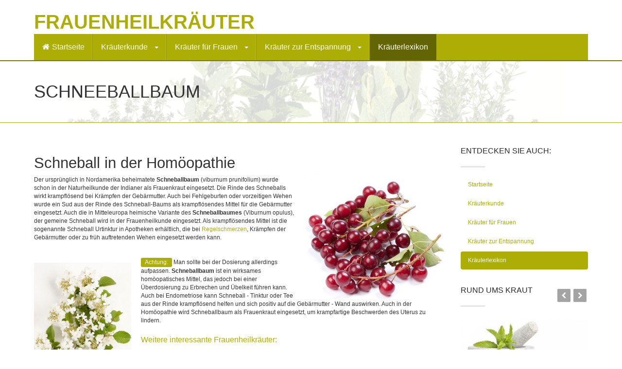

--- FILE ---
content_type: text/html; charset=utf-8
request_url: https://www.frauen-heilkraeuter.de/frauenkraeuter-lexikon/schneballbaum-viburnum
body_size: 10016
content:

<!DOCTYPE html>
<html prefix="og: http://ogp.me/ns#" lang="de-de" dir="ltr"
	  class='com_content view-article itemid-228 j31 mm-hover'>

<head>
	<base href="https://www.frauen-heilkraeuter.de/frauenkraeuter-lexikon/schneballbaum-viburnum" />
	<meta http-equiv="content-type" content="text/html; charset=utf-8" />
	<meta name="keywords" content="Schneball Frauenkraut, Schneballbaum Frauenheilkunde, Schneball Urtinktur, Schneball Gebärmutter, Schneballbaum Regelschmerzen, Homöopatie, Tee Rinde Schneeball, Schneballbaum Sud, Viburnum, Schneball Naturheilkunde" />
	<meta name="robots" content="index, follow" />
	<meta name="author" content="Super User" />
	<meta name="description" content="Alles über den Schneballbaum in der Frauenheilkunde, Schneball bei Krämpfen, vorzeitigen Wehen und als Mittel gegen Periodenschmerzen und Gebärmutterkrämpfe." />
	<meta name="generator" content="Joomla! - Open Source Content Management" />
	<title>Schneeballbaum</title>
	<link href="/templates/bt_medical/favicon.ico" rel="shortcut icon" type="image/vnd.microsoft.icon" />
	<link href="/t3-assets/css/css-a48e3-23652.css" rel="stylesheet" type="text/css" media="all" />
	<link href="/t3-assets/css/css-8c55d-83316.css" rel="stylesheet" type="text/css" media="all" />
	<style type="text/css">
#btcontentshowcase137 .jcarousel li{width: 300px; height: 320px;} #btcontentshowcase137 .bt-inner{ height: 300px;} 
	</style>
	<script type="application/json" class="joomla-script-options new">{"csrf.token":"769b795a9a010045a42200cf16784800","system.paths":{"root":"","base":""}}</script>
	<script src="/t3-assets/js/js-d313e-83316.js" type="text/javascript"></script>
	<script src="/components/com_k2/js/k2.js?v2.6.8&amp;sitepath=/" type="text/javascript"></script>
	<script src="/t3-assets/js/js-8a64f-23558.js" type="text/javascript"></script>
	<script type="text/javascript">
jQuery(function($){ initTooltips(); $("body").on("subform-row-add", initTooltips); function initTooltips (event, container) { container = container || document;$(container).find(".hasTooltip").tooltip({"html": true,"container": "body"});} });
	</script>

	
<!-- META FOR IOS & HANDHELD -->
	<meta name="viewport" content="width=device-width, initial-scale=1.0, maximum-scale=1.0, user-scalable=no"/>
	<style type="text/stylesheet">
		@-webkit-viewport   { width: device-width; }
		@-moz-viewport      { width: device-width; }
		@-ms-viewport       { width: device-width; }
		@-o-viewport        { width: device-width; }
		@viewport           { width: device-width; }
	</style>
	<script type="text/javascript">
		//<![CDATA[
		if (navigator.userAgent.match(/IEMobile\/10\.0/)) {
			var msViewportStyle = document.createElement("style");
			msViewportStyle.appendChild(
				document.createTextNode("@-ms-viewport{width:auto!important}")
			);
			document.getElementsByTagName("head")[0].appendChild(msViewportStyle);
		}
		//]]>
	</script>
<meta name="HandheldFriendly" content="true"/>
<meta name="apple-mobile-web-app-capable" content="YES"/>
<!-- //META FOR IOS & HANDHELD -->


<!--<link href='http://fonts.googleapis.com/css?family=Roboto:300,400,700' rel='stylesheet' type='text/css'>-->
<!--<link href='http://fonts.googleapis.com/css?family=Open+Sans:400,700,300' rel='stylesheet' type='text/css'>-->
<link rel="stylesheet" href="/templates/bt_medical/fonts/open-sans-v34-latin/css/open-sans-v34-latin.css" type="text/css" />
<link rel="stylesheet" href="/templates/bt_medical/fonts/roboto-v30-latin/css/roboto-v30-latin.css" type="text/css" />
<script type="text/javascript" src="/templates/bt_medical/js/bootstrap-select.min.js"></script>

<!--<link href="/templates/bt_medical/css/animation.css" rel="stylesheet" />-->
<link href="/templates/bt_medical/css/bt_style.css" rel="stylesheet" />
<link href="/templates/bt_medical/css/effect.css" rel="stylesheet" />
<link href="/templates/bt_medical/css/reponsive.css" rel="stylesheet" />

	<link href="/templates/bt_medical/css/j3x_css.css" rel="stylesheet" />

<!--[if IE 9]>
	<link href="/templates/bt_medical/css/ie9.css" rel="stylesheet" />
<![endif]-->

	<link href="/templates/bt_medical/css/custom.css" rel="stylesheet" />
<script type="text/javascript" src="/templates/bt_medical/js/waypoints.js"></script>
<script type="text/javascript" src="/templates/bt_medical/js/script.js"></script>
<!-- Le HTML5 shim and media query for IE8 support -->
<!--[if lt IE 9]>
<script src="//html5shim.googlecode.com/svn/trunk/html5.js"></script>
<script type="text/javascript" src="/plugins/system/t3/base-bs3/js/respond.min.js"></script>
<![endif]-->

<!-- You can add Google Analytics here or use T3 Injection feature -->
<!-- Matomo -->
<script>
  var _paq = window._paq = window._paq || [];
  /* tracker methods like "setCustomDimension" should be called before "trackPageView" */
  _paq.push(["setDoNotTrack", true]);
  _paq.push(["disableCookies"]);
  _paq.push(['trackPageView']);
  _paq.push(['enableLinkTracking']);
  (function() {
    var u="https://matomo.reblu.de/";
    _paq.push(['setTrackerUrl', u+'matomo.php']);
    _paq.push(['setSiteId', '9']);
    var d=document, g=d.createElement('script'), s=d.getElementsByTagName('script')[0];
    g.async=true; g.src=u+'matomo.js'; s.parentNode.insertBefore(g,s);
  })();
</script>
<!-- End Matomo Code --></head>

<body onload="bodyLoading()">
<script>
	
function bodyLoading() {
	
	jQuery( ".t3-megamenu ul li a:not([href^=#])" ).click(function() {
	  jQuery('#t3-wrapper').addClass('loading');
	});
}
	
</script>
<div id="t3-wrapper" class="t3-wrapper"> <!-- Need this wrapper for off-canvas menu. Remove if you don't use of-canvas -->

  
<!-- HEADER -->

<div class="off-canvas-top">
	<div class="container">
					
<button class="off-canvas-button off-canvas-toggle  hidden-lg" type="button" data-pos="right" data-nav="#t3-off-canvas" data-effect="off-canvas-effect-4">
  <i class="fa fa-bars"></i>
</button>

<!-- OFF-CANVAS SIDEBAR -->
<div id="t3-off-canvas" class="t3-off-canvas  hidden-lg">

  <div class="t3-off-canvas-header">
    <h2 class="t3-off-canvas-header-title">Main Menu</h2>
    <button type="button" class="close" data-dismiss="modal" aria-hidden="true"><i class="fa fa-times"></i></button>
  </div>

  <div class="t3-off-canvas-body off-canvas-module">
    <div class="t3-module module t3-mainmenu " id="Mod123"><div class="module-inner"><div class="module-ct"><ul class="nav nav-pills nav-stacked menu">
<li class="item-101 default"><a href="/" class="">Startseite</a></li><li class="item-196 deeper dropdown parent"><a href="/kraeuterkunde-phytotherapie" class=" dropdown-toggle" data-toggle="dropdown">Kräuterkunde<em class="caret"></em></a><ul class="dropdown-menu"><li class="item-200"><a href="/kraeuterkunde-phytotherapie/pflanzenwirkstoffe" class="">Pflanzenwirkstoffe</a></li><li class="item-201"><a href="/kraeuterkunde-phytotherapie/kraeutertee-mischen" class="">Kräutertee mischen</a></li><li class="item-202 dropdown-submenu parent"><a href="/kraeuterkunde-phytotherapie/urtinkturen-pflanzenextrakte" class="">Urtinkturen &amp; Pflanzenextrakte</a><ul class="dropdown-menu"><li class="item-333"><a href="/kraeuterkunde-phytotherapie/urtinkturen-pflanzenextrakte/essig-der-vier-diebe" class="">Essig der vier Diebe</a></li></ul></li></ul></li><li class="item-197 deeper dropdown parent"><a href="/kraeuter-frauen" class=" dropdown-toggle" data-toggle="dropdown">Kräuter für Frauen<em class="caret"></em></a><ul class="dropdown-menu"><li class="item-203 dropdown-submenu parent"><a href="/kraeuter-frauen/kinderwunsch" class="">Kinderwunsch</a><ul class="dropdown-menu"><li class="item-208"><a href="/kraeuter-frauen/kinderwunsch/zyklustee-schwanger-werden" class="">Zyklustee und schwanger werden</a></li><li class="item-209"><a href="/kraeuter-frauen/kinderwunsch/kinderwunschtee" class="">Kinderwunschtee</a></li><li class="item-210"><a href="/kraeuter-frauen/kinderwunsch/verbotene-kraeuter-kinderwunsch" class="">Verbotene Kräuter bei Kinderwunsch</a></li><li class="item-219"><a href="/kraeuter-frauen/kinderwunsch/kraeuter-fruchtbarkeit" class="">Kräuter für die Fruchtbarkeit</a></li></ul></li><li class="item-204 dropdown-submenu parent"><a href="/kraeuter-frauen/schwangerschaft" class="">Schwangerschaft</a><ul class="dropdown-menu"><li class="item-211"><a href="/kraeuter-frauen/schwangerschaft/kraeuterrezepte-schwangere" class="">Kräuterrezepte für Schwangere</a></li><li class="item-212"><a href="/kraeuter-frauen/schwangerschaft/verbotene-kraeuter-schwangerschaft" class="">Verbotene Kräuter in der Schwangerschaft</a></li><li class="item-220"><a href="/kraeuter-frauen/schwangerschaft/kraeuter-schwangerschaft" class="">Kräuter in der Schwangerschaft</a></li></ul></li><li class="item-205 dropdown-submenu parent"><a href="/kraeuter-frauen/stillzeit" class="">Stillzeit</a><ul class="dropdown-menu"><li class="item-213"><a href="/kraeuter-frauen/stillzeit/tee-stillen" class="">Tee für die Stillzeit</a></li><li class="item-214"><a href="/kraeuter-frauen/stillzeit/verbotene-kraeuter-stillzeit" class="">Verbotene Kräuter in der Stillzeit</a></li><li class="item-221"><a href="/kraeuter-frauen/stillzeit/kraeuter-stillzeit" class="">Kräuter in der Stillzeit</a></li></ul></li><li class="item-206 dropdown-submenu parent"><a href="/kraeuter-frauen/pms-periode" class="">PMS &amp; Periode</a><ul class="dropdown-menu"><li class="item-215"><a href="/kraeuter-frauen/pms-periode/zyklustee-pms" class="">Zyklustee und PMS</a></li><li class="item-222"><a href="/kraeuter-frauen/pms-periode/kraeuter-pms-periode" class="">Kräuter bei PMS &amp; Periode</a></li></ul></li><li class="item-207 dropdown-submenu parent"><a href="/kraeuter-frauen/wechseljahre" class="">Wechseljahre</a><ul class="dropdown-menu"><li class="item-223"><a href="/kraeuter-frauen/wechseljahre/kraeuter-wechseljahre" class="">Kräuter in den Wechseljahren</a></li></ul></li></ul></li><li class="item-198 deeper dropdown parent"><a href="/kraeuter-entspannung-wellness" class=" dropdown-toggle" data-toggle="dropdown">Kräuter zur Entspannung<em class="caret"></em></a><ul class="dropdown-menu"><li class="item-216"><a href="/kraeuter-entspannung-wellness/stressabbau-kraeutertee-entspannung" class="">Zum Stressabbau</a></li><li class="item-217"><a href="/kraeuter-entspannung-wellness/winterblues-winterdepression" class="">Bei Winterblues</a></li><li class="item-218 dropdown-submenu parent"><a href="/kraeuter-entspannung-wellness/schoenheitspflege-naturkosmetik" class="">Zur Schönheitspflege</a><ul class="dropdown-menu"><li class="item-281"><a href="/kraeuter-entspannung-wellness/schoenheitspflege-naturkosmetik/naturkosmetik" class="">Naturkosmetik</a></li></ul></li></ul></li><li class="item-199 active deeper dropdown parent"><a href="/frauenkraeuter-lexikon" class=" dropdown-toggle" data-toggle="dropdown">Kräuterlexikon<em class="caret"></em></a><ul class="dropdown-menu"><li class="item-224"><a href="/frauenkraeuter-lexikon/moenchspfeffer-kinderwunsch" class="">Mönchspfeffer</a></li><li class="item-225"><a href="/frauenkraeuter-lexikon/frauenmantel" class="">Frauenmantel</a></li><li class="item-226"><a href="/frauenkraeuter-lexikon/hopfen" class="">Hopfen</a></li><li class="item-227"><a href="/frauenkraeuter-lexikon/eiche" class="">Eiche</a></li><li class="item-228 current active"><a href="/frauenkraeuter-lexikon/schneballbaum-viburnum" class="">Schneeballbaum</a></li><li class="item-229"><a href="/frauenkraeuter-lexikon/schafgarbe" class="">Schafgarbe</a></li><li class="item-230"><a href="/frauenkraeuter-lexikon/himbeerblaetter" class="">Himbeerblätter</a></li><li class="item-231"><a href="/frauenkraeuter-lexikon/basilikum" class="">Basilikum</a></li><li class="item-232"><a href="/frauenkraeuter-lexikon/verveine-zitronenverbene-zitronenstrauch" class="">Zitronenverbene</a></li><li class="item-233"><a href="/frauenkraeuter-lexikon/johanniskraut-hypericum" class="">Johanniskraut</a></li><li class="item-234"><a href="/frauenkraeuter-lexikon/gaensefingerkraut" class="">Gänsefingerkraut</a></li><li class="item-235"><a href="/frauenkraeuter-lexikon/kamille" class="">Kamille</a></li><li class="item-236"><a href="/frauenkraeuter-lexikon/poleiminze" class="">Poleiminze</a></li><li class="item-237"><a href="/frauenkraeuter-lexikon/brennnessel" class="">Brennnessel</a></li><li class="item-238"><a href="/frauenkraeuter-lexikon/lavendel" class="">Lavendel</a></li><li class="item-239"><a href="/frauenkraeuter-lexikon/klee" class="">Klee</a></li><li class="item-240"><a href="/frauenkraeuter-lexikon/ackerminze" class="">Ackerminze</a></li><li class="item-241"><a href="/frauenkraeuter-lexikon/ackerschachtelhalm" class="">Ackerschachtelhalm</a></li><li class="item-242"><a href="/frauenkraeuter-lexikon/ackerwinde" class="">Ackerwinde</a></li><li class="item-243"><a href="/frauenkraeuter-lexikon/alant" class="">Alant</a></li><li class="item-244"><a href="/frauenkraeuter-lexikon/aloe-vera" class="">Aloe Vera</a></li><li class="item-245"><a href="/frauenkraeuter-lexikon/andorn" class="">Andorn</a></li><li class="item-246"><a href="/frauenkraeuter-lexikon/arnika" class="">Arnika</a></li><li class="item-247"><a href="/frauenkraeuter-lexikon/baldrian" class="">Baldrian</a></li><li class="item-248"><a href="/frauenkraeuter-lexikon/baerentraube" class="">Bärentraube</a></li><li class="item-249"><a href="/frauenkraeuter-lexikon/baumwollpflanze" class="">Baumwollpflanze</a></li><li class="item-250"><a href="/frauenkraeuter-lexikon/beifuss" class="">Beifuss</a></li><li class="item-251"><a href="/frauenkraeuter-lexikon/berberitze-beere" class="">Berberitze</a></li><li class="item-252"><a href="/frauenkraeuter-lexikon/betonie" class="">Betonie</a></li><li class="item-253"><a href="/frauenkraeuter-lexikon/bilsenkraut-hexenkraut" class="">Bilsenkraut</a></li><li class="item-254"><a href="/frauenkraeuter-lexikon/brombeere-weissfluss" class="">Brombeere</a></li><li class="item-255"><a href="/frauenkraeuter-lexikon/calendula" class="">Calendula</a></li><li class="item-256"><a href="/frauenkraeuter-lexikon/diptam" class="">Diptam</a></li><li class="item-257"><a href="/frauenkraeuter-lexikon/efeu" class="">Efeu</a></li><li class="item-258"><a href="/frauenkraeuter-lexikon/verbena-officinalis-eisenkraut" class="">Eisenkraut</a></li><li class="item-259"><a href="/frauenkraeuter-lexikon/frauenhaarfarn" class="">Frauenhaarfarn</a></li><li class="item-260"><a href="/frauenkraeuter-lexikon/granatapfel" class="">Granatapfel</a></li><li class="item-261"><a href="/frauenkraeuter-lexikon/kaffee" class="">Kaffee</a></li><li class="item-262"><a href="/frauenkraeuter-lexikon/katzenminze" class="">Katzenminze</a></li><li class="item-263"><a href="/frauenkraeuter-lexikon/keimzumpe-brutblatt" class="">Keimzumpe</a></li><li class="item-264"><a href="/frauenkraeuter-lexikon/lebensbaum-thuja" class="">Lebensbaum/ Thuja</a></li><li class="item-265"><a href="/frauenkraeuter-lexikon/madonnenlilie" class="">Madonnenlilie</a></li><li class="item-266"><a href="/frauenkraeuter-lexikon/muskatellersalbei" class="">Muskatellersalbei</a></li><li class="item-267"><a href="/frauenkraeuter-lexikon/nachtkerze" class="">Nachtkerze</a></li><li class="item-268"><a href="/frauenkraeuter-lexikon/veilchen" class="">Veilchen</a></li><li class="item-269"><a href="/frauenkraeuter-lexikon/zinnkraut" class="">Zinnkraut</a></li><li class="item-270"><a href="/frauenkraeuter-lexikon/zistrose" class="">Zistrose</a></li><li class="item-271"><a href="/frauenkraeuter-lexikon/ingwer" class="">Ingwer</a></li><li class="item-272"><a href="/frauenkraeuter-lexikon/ringelblume" class="">Ringelblume</a></li><li class="item-273"><a href="/frauenkraeuter-lexikon/tragant-baerenschote" class="">Tragant/ Bärenschote</a></li><li class="item-274"><a href="/frauenkraeuter-lexikon/schierling" class="">Schierling</a></li><li class="item-275"><a href="/frauenkraeuter-lexikon/malve" class="">Malve</a></li><li class="item-276"><a href="/frauenkraeuter-lexikon/wiesenknopf" class="">Wiesenknopf</a></li><li class="item-277"><a href="/frauenkraeuter-lexikon/kapuzinerkresse" class="">Kapuzinerkresse</a></li><li class="item-278"><a href="/frauenkraeuter-lexikon/pimpinelle-kleiner-wiesenknopf" class="">Pimpinelle/ kleiner Wiesenknopf</a></li><li class="item-279"><a href="/frauenkraeuter-lexikon/gaensebluemchen" class="">Gänseblümchen</a></li><li class="item-280"><a href="/frauenkraeuter-lexikon/kreuzkuemmel" class="">Kreuzkümmel</a></li><li class="item-282"><a href="/frauenkraeuter-lexikon/anis" class="">Anis</a></li><li class="item-283"><a href="/frauenkraeuter-lexikon/nelkenwurz" class="">Nelkenwurz</a></li><li class="item-284"><a href="/frauenkraeuter-lexikon/fuchskreuzkraut" class="">Fuchskreuzkraut</a></li><li class="item-285"><a href="/frauenkraeuter-lexikon/angelika" class="">Angelika</a></li><li class="item-286"><a href="/frauenkraeuter-lexikon/walnuss-blaetter" class="">Walnuss Blätter</a></li><li class="item-287"><a href="/frauenkraeuter-lexikon/fenchel" class="">Fenchel</a></li><li class="item-288"><a href="/frauenkraeuter-lexikon/wasserpfeffer" class="">Wasserpfeffer</a></li><li class="item-289"><a href="/frauenkraeuter-lexikon/pfingstrose" class="">Pfingstrose</a></li><li class="item-290"><a href="/frauenkraeuter-lexikon/schwarznessel" class="">Schwarznessel</a></li><li class="item-291"><a href="/frauenkraeuter-lexikon/yams" class="">Yams</a></li><li class="item-292"><a href="/frauenkraeuter-lexikon/erdrauch" class="">Erdrauch</a></li><li class="item-293"><a href="/frauenkraeuter-lexikon/gelbholz" class="">Gelbholz</a></li><li class="item-294"><a href="/frauenkraeuter-lexikon/galbanum" class="">Galbanum</a></li><li class="item-295"><a href="/frauenkraeuter-lexikon/faerberginster" class="">Färberginster</a></li><li class="item-296"><a href="/frauenkraeuter-lexikon/baerwurz" class="">Bärwurz</a></li><li class="item-297"><a href="/frauenkraeuter-lexikon/schneegloeckchen" class="">Schneeglöckchen</a></li><li class="item-298"><a href="/frauenkraeuter-lexikon/gartenkresse" class="">Gartenkresse</a></li><li class="item-299"><a href="/frauenkraeuter-lexikon/galgant" class="">Galgant</a></li><li class="item-300"><a href="/frauenkraeuter-lexikon/bittere-kreuzblume" class="">Bittere Kreuzblume</a></li><li class="item-301"><a href="/frauenkraeuter-lexikon/sanddorn" class="">Sanddorn</a></li><li class="item-302"><a href="/frauenkraeuter-lexikon/einhornwurzel" class="">Einhornwurzel</a></li><li class="item-303"><a href="/frauenkraeuter-lexikon/gelber-enzian" class="">Gelber Enzian</a></li><li class="item-304"><a href="/frauenkraeuter-lexikon/blasentang" class="">Blasentang</a></li><li class="item-305"><a href="/frauenkraeuter-lexikon/safran" class="">Safran</a></li><li class="item-306"><a href="/frauenkraeuter-lexikon/blutwurz" class="">Blutwurz</a></li><li class="item-307"><a href="/frauenkraeuter-lexikon/ginseng" class="">Ginseng</a></li><li class="item-308"><a href="/frauenkraeuter-lexikon/melisse" class="">Melisse</a></li><li class="item-309"><a href="/frauenkraeuter-lexikon/thymian" class="">Thymian</a></li><li class="item-310"><a href="/frauenkraeuter-lexikon/preiselbeere" class="">Preiselbeere</a></li><li class="item-311"><a href="/frauenkraeuter-lexikon/kanadisches-berufskraut" class="">Kanadisches Berufskraut</a></li><li class="item-312"><a href="/frauenkraeuter-lexikon/rauschpfeffer" class="">Rauschpfeffer</a></li><li class="item-313"><a href="/frauenkraeuter-lexikon/odermennig-weissfluss" class="">Odermennig</a></li><li class="item-314"><a href="/frauenkraeuter-lexikon/kermesbeere" class="">Kermesbeere</a></li><li class="item-315"><a href="/frauenkraeuter-lexikon/steinklee" class="">Steinklee</a></li><li class="item-316"><a href="/frauenkraeuter-lexikon/klette" class="">Klette</a></li><li class="item-317"><a href="/frauenkraeuter-lexikon/storchenschnabel" class="">Storchenschnabel</a></li><li class="item-318"><a href="/frauenkraeuter-lexikon/knoblauch" class="">Knoblauch</a></li><li class="item-319"><a href="/frauenkraeuter-lexikon/schwertlilie" class="">Schwertlilie</a></li><li class="item-320"><a href="/frauenkraeuter-lexikon/koloquinte" class="">Koloquinte</a></li><li class="item-321"><a href="/frauenkraeuter-lexikon/salbei" class="">Salbei</a></li><li class="item-322"><a href="/frauenkraeuter-lexikon/kornblume" class="">Kornblume</a></li><li class="item-323"><a href="/frauenkraeuter-lexikon/myrrhe" class="">Myrrhe</a></li><li class="item-324"><a href="/frauenkraeuter-lexikon/kuhschelle" class="">Kuhschelle</a></li><li class="item-325"><a href="/frauenkraeuter-lexikon/mutterkraut" class="">Mutterkraut</a></li><li class="item-326"><a href="/frauenkraeuter-lexikon/laerche" class="">Lärche</a></li><li class="item-327"><a href="/frauenkraeuter-lexikon/islaendisches-moos" class="">Isländisches Moos</a></li><li class="item-328"><a href="/frauenkraeuter-lexikon/loewenzahn" class="">Löwenzahn</a></li><li class="item-329"><a href="/frauenkraeuter-lexikon/mistel" class="">Mistel</a></li><li class="item-330"><a href="/frauenkraeuter-lexikon/mannstreu" class="">Mannstreu</a></li><li class="item-331"><a href="/frauenkraeuter-lexikon/meerrettich" class="">Meerrettich</a></li><li class="item-332"><a href="/frauenkraeuter-lexikon/mariendistel" class="">Mariendistel</a></li></ul></li></ul>
</div></div></div>
  </div>

</div>
<!-- //OFF-CANVAS SIDEBAR -->

			</div>
</div>

<header id="t3-header" class="t3-header">
	<div class="container">
		<div class="row">

			<!-- LOGO -->
			<div class="col-xs-12 col-sm-12 logo">
				<div class="logo-text">
					<a href="/" title="Frauenheilkräuter">
																		<span>Frauenheilkräuter</span>
					</a>
					<small class="site-slogan"></small>
				</div>
			</div>
			<!-- //LOGO -->

			
		</div>
	</div>
</header>
<!-- //HEADER -->


  
<!-- MAIN NAVIGATION -->
<nav id="t3-mainnav" class="wrap navbar navbar-default t3-mainnav t3-mainmenu">
	<div class="container">

		<!-- Brand and toggle get grouped for better mobile display -->
		<div class="navbar-header">
		
											<button type="button" class="navbar-toggle" data-toggle="collapse" data-target=".t3-navbar-collapse">
					<i class="fa fa-bars"></i>
				</button>
			
										
		</div>

					<div class="t3-navbar-collapse navbar-collapse collapse"></div>
		
		<div class="t3-navbar navbar-collapse collapse">
			<div  class="t3-megamenu animate slide"  data-duration="400" data-responsive="true">
<ul itemscope itemtype="http://www.schema.org/SiteNavigationElement" class="nav navbar-nav level0">
<li itemprop='name'  data-id="101" data-level="1" data-xicon="fa fa-home">
<a itemprop='url' class=""  href="/"   data-target="#"><span class="fa fa-home"></span>Startseite </a>

</li>
<li itemprop='name' class="dropdown mega" data-id="196" data-level="1">
<a itemprop='url' class=" dropdown-toggle"  href="/kraeuterkunde-phytotherapie"   data-target="#" data-toggle="dropdown">Kräuterkunde <em class="caret"></em></a>

<div class="nav-child dropdown-menu mega-dropdown-menu"  ><div class="mega-dropdown-inner">
<div class="row">
<div class="col-xs-12 mega-col-nav" data-width="12"><div class="mega-inner">
<ul itemscope itemtype="http://www.schema.org/SiteNavigationElement" class="mega-nav level1">
<li itemprop='name'  data-id="200" data-level="2">
<a itemprop='url' class=""  href="/kraeuterkunde-phytotherapie/pflanzenwirkstoffe"   data-target="#">Pflanzenwirkstoffe </a>

</li>
<li itemprop='name'  data-id="201" data-level="2">
<a itemprop='url' class=""  href="/kraeuterkunde-phytotherapie/kraeutertee-mischen"   data-target="#">Kräutertee mischen </a>

</li>
<li itemprop='name' class="dropdown-submenu mega" data-id="202" data-level="2">
<a itemprop='url' class=""  href="/kraeuterkunde-phytotherapie/urtinkturen-pflanzenextrakte"   data-target="#">Urtinkturen &amp; Pflanzenextrakte </a>

<div class="nav-child dropdown-menu mega-dropdown-menu"  ><div class="mega-dropdown-inner">
<div class="row">
<div class="col-xs-12 mega-col-nav" data-width="12"><div class="mega-inner">
<ul itemscope itemtype="http://www.schema.org/SiteNavigationElement" class="mega-nav level2">
<li itemprop='name'  data-id="333" data-level="3">
<a itemprop='url' class=""  href="/kraeuterkunde-phytotherapie/urtinkturen-pflanzenextrakte/essig-der-vier-diebe"   data-target="#">Essig der vier Diebe </a>

</li>
</ul>
</div></div>
</div>
</div></div>
</li>
</ul>
</div></div>
</div>
</div></div>
</li>
<li itemprop='name' class="dropdown mega" data-id="197" data-level="1">
<a itemprop='url' class=" dropdown-toggle"  href="/kraeuter-frauen"   data-target="#" data-toggle="dropdown">Kräuter für Frauen <em class="caret"></em></a>

<div class="nav-child dropdown-menu mega-dropdown-menu"  ><div class="mega-dropdown-inner">
<div class="row">
<div class="col-xs-12 mega-col-nav" data-width="12"><div class="mega-inner">
<ul itemscope itemtype="http://www.schema.org/SiteNavigationElement" class="mega-nav level1">
<li itemprop='name' class="dropdown-submenu mega" data-id="203" data-level="2">
<a itemprop='url' class=""  href="/kraeuter-frauen/kinderwunsch"   data-target="#">Kinderwunsch </a>

<div class="nav-child dropdown-menu mega-dropdown-menu"  ><div class="mega-dropdown-inner">
<div class="row">
<div class="col-xs-12 mega-col-nav" data-width="12"><div class="mega-inner">
<ul itemscope itemtype="http://www.schema.org/SiteNavigationElement" class="mega-nav level2">
<li itemprop='name'  data-id="208" data-level="3">
<a itemprop='url' class=""  href="/kraeuter-frauen/kinderwunsch/zyklustee-schwanger-werden"   data-target="#">Zyklustee und schwanger werden </a>

</li>
<li itemprop='name'  data-id="209" data-level="3">
<a itemprop='url' class=""  href="/kraeuter-frauen/kinderwunsch/kinderwunschtee"   data-target="#">Kinderwunschtee </a>

</li>
<li itemprop='name'  data-id="210" data-level="3">
<a itemprop='url' class=""  href="/kraeuter-frauen/kinderwunsch/verbotene-kraeuter-kinderwunsch"   data-target="#">Verbotene Kräuter bei Kinderwunsch </a>

</li>
<li itemprop='name'  data-id="219" data-level="3">
<a itemprop='url' class=""  href="/kraeuter-frauen/kinderwunsch/kraeuter-fruchtbarkeit"   data-target="#">Kräuter für die Fruchtbarkeit </a>

</li>
</ul>
</div></div>
</div>
</div></div>
</li>
<li itemprop='name' class="dropdown-submenu mega" data-id="204" data-level="2">
<a itemprop='url' class=""  href="/kraeuter-frauen/schwangerschaft"   data-target="#">Schwangerschaft </a>

<div class="nav-child dropdown-menu mega-dropdown-menu"  ><div class="mega-dropdown-inner">
<div class="row">
<div class="col-xs-12 mega-col-nav" data-width="12"><div class="mega-inner">
<ul itemscope itemtype="http://www.schema.org/SiteNavigationElement" class="mega-nav level2">
<li itemprop='name'  data-id="211" data-level="3">
<a itemprop='url' class=""  href="/kraeuter-frauen/schwangerschaft/kraeuterrezepte-schwangere"   data-target="#">Kräuterrezepte für Schwangere </a>

</li>
<li itemprop='name'  data-id="212" data-level="3">
<a itemprop='url' class=""  href="/kraeuter-frauen/schwangerschaft/verbotene-kraeuter-schwangerschaft"   data-target="#">Verbotene Kräuter in der Schwangerschaft </a>

</li>
<li itemprop='name'  data-id="220" data-level="3">
<a itemprop='url' class=""  href="/kraeuter-frauen/schwangerschaft/kraeuter-schwangerschaft"   data-target="#">Kräuter in der Schwangerschaft </a>

</li>
</ul>
</div></div>
</div>
</div></div>
</li>
<li itemprop='name' class="dropdown-submenu mega" data-id="205" data-level="2">
<a itemprop='url' class=""  href="/kraeuter-frauen/stillzeit"   data-target="#">Stillzeit </a>

<div class="nav-child dropdown-menu mega-dropdown-menu"  ><div class="mega-dropdown-inner">
<div class="row">
<div class="col-xs-12 mega-col-nav" data-width="12"><div class="mega-inner">
<ul itemscope itemtype="http://www.schema.org/SiteNavigationElement" class="mega-nav level2">
<li itemprop='name'  data-id="213" data-level="3">
<a itemprop='url' class=""  href="/kraeuter-frauen/stillzeit/tee-stillen"   data-target="#">Tee für die Stillzeit </a>

</li>
<li itemprop='name'  data-id="214" data-level="3">
<a itemprop='url' class=""  href="/kraeuter-frauen/stillzeit/verbotene-kraeuter-stillzeit"   data-target="#">Verbotene Kräuter in der Stillzeit </a>

</li>
<li itemprop='name'  data-id="221" data-level="3">
<a itemprop='url' class=""  href="/kraeuter-frauen/stillzeit/kraeuter-stillzeit"   data-target="#">Kräuter in der Stillzeit </a>

</li>
</ul>
</div></div>
</div>
</div></div>
</li>
<li itemprop='name' class="dropdown-submenu mega" data-id="206" data-level="2">
<a itemprop='url' class=""  href="/kraeuter-frauen/pms-periode"   data-target="#">PMS &amp; Periode </a>

<div class="nav-child dropdown-menu mega-dropdown-menu"  ><div class="mega-dropdown-inner">
<div class="row">
<div class="col-xs-12 mega-col-nav" data-width="12"><div class="mega-inner">
<ul itemscope itemtype="http://www.schema.org/SiteNavigationElement" class="mega-nav level2">
<li itemprop='name'  data-id="215" data-level="3">
<a itemprop='url' class=""  href="/kraeuter-frauen/pms-periode/zyklustee-pms"   data-target="#">Zyklustee und PMS </a>

</li>
<li itemprop='name'  data-id="222" data-level="3">
<a itemprop='url' class=""  href="/kraeuter-frauen/pms-periode/kraeuter-pms-periode"   data-target="#">Kräuter bei PMS &amp; Periode </a>

</li>
</ul>
</div></div>
</div>
</div></div>
</li>
<li itemprop='name' class="dropdown-submenu mega" data-id="207" data-level="2">
<a itemprop='url' class=""  href="/kraeuter-frauen/wechseljahre"   data-target="#">Wechseljahre </a>

<div class="nav-child dropdown-menu mega-dropdown-menu"  ><div class="mega-dropdown-inner">
<div class="row">
<div class="col-xs-12 mega-col-nav" data-width="12"><div class="mega-inner">
<ul itemscope itemtype="http://www.schema.org/SiteNavigationElement" class="mega-nav level2">
<li itemprop='name'  data-id="223" data-level="3">
<a itemprop='url' class=""  href="/kraeuter-frauen/wechseljahre/kraeuter-wechseljahre"   data-target="#">Kräuter in den Wechseljahren </a>

</li>
</ul>
</div></div>
</div>
</div></div>
</li>
</ul>
</div></div>
</div>
</div></div>
</li>
<li itemprop='name' class="dropdown mega" data-id="198" data-level="1">
<a itemprop='url' class=" dropdown-toggle"  href="/kraeuter-entspannung-wellness"   data-target="#" data-toggle="dropdown">Kräuter zur Entspannung <em class="caret"></em></a>

<div class="nav-child dropdown-menu mega-dropdown-menu"  ><div class="mega-dropdown-inner">
<div class="row">
<div class="col-xs-12 mega-col-nav" data-width="12"><div class="mega-inner">
<ul itemscope itemtype="http://www.schema.org/SiteNavigationElement" class="mega-nav level1">
<li itemprop='name'  data-id="216" data-level="2">
<a itemprop='url' class=""  href="/kraeuter-entspannung-wellness/stressabbau-kraeutertee-entspannung"   data-target="#">Zum Stressabbau </a>

</li>
<li itemprop='name'  data-id="217" data-level="2">
<a itemprop='url' class=""  href="/kraeuter-entspannung-wellness/winterblues-winterdepression"   data-target="#">Bei Winterblues </a>

</li>
<li itemprop='name' class="dropdown-submenu mega" data-id="218" data-level="2">
<a itemprop='url' class=""  href="/kraeuter-entspannung-wellness/schoenheitspflege-naturkosmetik"   data-target="#">Zur Schönheitspflege </a>

<div class="nav-child dropdown-menu mega-dropdown-menu"  ><div class="mega-dropdown-inner">
<div class="row">
<div class="col-xs-12 mega-col-nav" data-width="12"><div class="mega-inner">
<ul itemscope itemtype="http://www.schema.org/SiteNavigationElement" class="mega-nav level2">
<li itemprop='name'  data-id="281" data-level="3">
<a itemprop='url' class=""  href="/kraeuter-entspannung-wellness/schoenheitspflege-naturkosmetik/naturkosmetik"   data-target="#">Naturkosmetik </a>

</li>
</ul>
</div></div>
</div>
</div></div>
</li>
</ul>
</div></div>
</div>
</div></div>
</li>
<li itemprop='name' class="active" data-id="199" data-level="1" data-hidesub="1">
<a itemprop='url' class=""  href="/frauenkraeuter-lexikon"   data-target="#">Kräuterlexikon </a>

</li>
</ul>
</div>

		</div>

	</div>
</nav>
<!-- //MAIN NAVIGATION -->

  
  






				
				<div class="page-heading">
							<div class="container">
								<div class="pageheading_title">
									Schneeballbaum	
								</div>
															</div>
				</div>	
			



  
  





















  


  
<div id="t3-mainbody" class="t3-mainbody">
	<div class="container">
		<div class="row">

			<!-- MAIN CONTENT -->
			<div id="t3-content" class="t3-content col-xs-12 col-sm-8  col-md-9">
								<div class="item-page ">

 
 











<div class="itemText"><h1>Schneball in der Homöopathie</h1>
<p><img src="/images/Content/Schneeballbaum.jpg" alt="Schneeballbaum" style="margin-left: 20px; margin-top: 10px; float: right;" />Der ursprünglich in Nordamerika beheimatete <strong>Schneballbaum</strong> (viburnum prunifolium) wurde schon in der Naturheilkunde der Indianer als Frauenkraut eingesetzt. Die Rinde des Schneballs wirkt krampflösend bei Krämpfen der Gebärmutter. Auch bei Fehlgeburten oder vorzeitigen Wehen wurde ein Sud aus der Rinde des Schneball-Baums als krampflösendes Mittel für die Gebärmutter eingesetzt. Auch die in Mitteleuropa heimische Variante des <strong>Schneballbaumes</strong> (Viburnum opulus), der gemeine Schneball wird in der Frauenheilkunde eingesetzt. Als krampflösendes Mittel ist die sogenannte Schneball Urtinktur in Apotheken erhältlich, die bei <a href="/kraeuter-frauen/pms-periode" title="Welche Kräuter Sie noch bei PMS und Menstruationsbeschwerden anwenden können, erfahren Sie hier!">Regelschmerzen</a>, Krämpfen der Gebärmutter oder zu früh auftretenden Wehen eingesetzt werden kann.</p>
<p>&nbsp;</p>
<p><img src="/images/Content/Schneeball.jpg" alt="Schneeball" width="200" height="272" style="margin-top: 10px; margin-right: 20px; float: left;" /><span class="bt-label " style="padding: 2px 3px; display: inline-block; border-radius: 3px; background: #09c; font-size: 12px; color: #ffffff;">Achtung:</span> Man sollte bei der Dosierung allerdings aufpassen. <strong>Schneballbaum</strong> ist ein wirksames homöopatisches Mittel, das jedoch bei einer Überdosierung zu Erbrechen und Übelkeit führen kann. Auch bei Endometriose kann Schneball - Tinktur oder Tee aus der Rinde krampflösend helfen und sich positiv auf die Gebärmutter - Wand auswirken. Auch in der Homöopathie wird Schneballbaum als Frauenkraut eingesetzt, um krampfartige Beschwerden des Uterus zu lindern.</p>
<p><div class="bt-quote bt-quote-border-left " > <div class="bt-quote-inner"><p>Weitere interessante Frauenheilkräuter:</p></div></div></p>
<p><ul class="bt-list  bt-list-icon"><li ><i class="bt-list-icon fa fa-leaf"></i>&nbsp; <a href="/frauenkraeuter-lexikon/frauenmantel" target="_blank">Frauenmantel</a></li><li ><i class="bt-list-icon fa fa-leaf"></i>&nbsp; <a href="/frauenkraeuter-lexikon/hopfen">Hopfen</a></li><li ><i class="bt-list-icon fa fa-leaf"></i>&nbsp; <a href="/frauenkraeuter-lexikon/ingwer" title="Mehr über die Wirkung von Ingwer erfahren Sie auch hier!">Ingwer</a></li></ul></p></div>



	
</div>

			</div>
			<!-- //MAIN CONTENT -->

			<!-- SIDEBAR RIGHT -->
			<div class="t3-sidebar t3-sidebar-right col-xs-12 col-sm-4  col-md-3 ">
				<div class="t3-module module " id="Mod134"><div class="module-inner"><h3 class="module-title "><span>Entdecken Sie auch:</span></h3><div class="module-ct"><ul class="nav nav-pills nav-stacked menu">
<li class="item-101 default"><a href="/" class="">Startseite</a></li><li class="item-196 parent"><a href="/kraeuterkunde-phytotherapie" class="">Kräuterkunde</a></li><li class="item-197 parent"><a href="/kraeuter-frauen" class="">Kräuter für Frauen</a></li><li class="item-198 parent"><a href="/kraeuter-entspannung-wellness" class="">Kräuter zur Entspannung</a></li><li class="item-199 active parent"><a href="/frauenkraeuter-lexikon" class="">Kräuterlexikon</a></li></ul>
</div></div></div><div class="t3-module module slide_grey_bg " id="Mod137"><div class="module-inner"><h3 class="module-title "><span>Rund ums Kraut</span></h3><div class="module-ct">

<div class="defaultLayout" style="width:100%; ">

	<div id="btcontentshowcase137"  class="bt-contentshowcase bt-contentshowcase slide_grey_bg">
		
				<div  style="">
					                                        <div id="btcontentshowcase-control">
                                                <div class="btcontentshowcase-next"></div>
                                                                        <div class="btcontentshowcase-prev"></div>
                                                <div style="clear: both;"></div>
                    </div>
                                        <ul id="btcontentshowcase137_jcarousel" class="jcarousel jcarousel-skin-tango" >
                                                 
                        <li>                                                    
                            <div class="bt-row " style="width: 100%;">
					<div class="bt-inner">
                                        						
						                            								<div class="image-align-center" style="text-align:center">
								<a target="_parent"
									class="bt-image-link"
									title="Pflanzenwirkstoff" href="/kraeuterkunde-phytotherapie/pflanzenwirkstoffe">
									<img class= "hovereffect" src="https://www.frauen-heilkraeuter.de/cache/mod_bt_contentshowcase/769c95b4e045078c04f072eaafb76f35-Frauenheilkraeuter_Pflanzenwirkstoffe.jpg" alt="Pflanzenwirkstoff"  style="width:370px;" title="Pflanzenwirkstoff" />
								</a>
								</div>
                            												
										
										
																<a class="bt-category" target="_parent"
							title="Kräuterkunde"
							href="/kraeuterkunde-phytotherapie"> Kräuterkunde						</a>
												
												<a class="bt-title" target="_parent"
							title="Pflanzenwirkstoff"
							href="/kraeuterkunde-phytotherapie/pflanzenwirkstoffe"> Pflanzenwirkstoff </a>
														
						
												
							
						
												<div class="bt-introtext">
						Isoflavonoide und Phytohormone – Was verbirgt sich hinter den Begriffen und wie wirken Frauenheilkrä...						</div>
						
												<p class="readmore">
							<a target="_parent"
								title="Pflanzenwirkstoff"
								href="/kraeuterkunde-phytotherapie/pflanzenwirkstoffe"> Read more							</a>
						</p>
						
					</div>
					<!-- bt-inner -->

				</div>
				<!-- bt-row -->
				</li>
				                                                 
                        <li>                                                    
                            <div class="bt-row " style="width: 100%;">
					<div class="bt-inner">
                                        						
						                            								<div class="image-align-center" style="text-align:center">
								<a target="_parent"
									class="bt-image-link"
									title="Kräutertee mischen" href="/kraeuterkunde-phytotherapie/kraeutertee-mischen">
									<img class= "hovereffect" src="https://www.frauen-heilkraeuter.de/cache/mod_bt_contentshowcase/f280457ce1ccc71d6aad735db90f59ca-Frauenheilkraeuter_Kraeutertee_mischen_Anleitung.jpg" alt="Kräutertee mischen"  style="width:370px;" title="Kräutertee mischen" />
								</a>
								</div>
                            												
										
										
																<a class="bt-category" target="_parent"
							title="Kräuterkunde"
							href="/kraeuterkunde-phytotherapie"> Kräuterkunde						</a>
												
												<a class="bt-title" target="_parent"
							title="Kräutertee mischen"
							href="/kraeuterkunde-phytotherapie/kraeutertee-mischen"> Kräutertee mischen </a>
														
						
												
							
						
												<div class="bt-introtext">
						Holen Sie sich hier hilfreiche Tipps zum richtigen Mischen eines leckeren Kräutertees für unterschie...						</div>
						
												<p class="readmore">
							<a target="_parent"
								title="Kräutertee mischen"
								href="/kraeuterkunde-phytotherapie/kraeutertee-mischen"> Read more							</a>
						</p>
						
					</div>
					<!-- bt-inner -->

				</div>
				<!-- bt-row -->
				</li>
				                                                 
                        <li>                                                    
                            <div class="bt-row " style="width: 100%;">
					<div class="bt-inner">
                                        						
						                            								<div class="image-align-center" style="text-align:center">
								<a target="_parent"
									class="bt-image-link"
									title="Urtinkturen &amp; Pflanzenextrakte" href="/kraeuterkunde-phytotherapie/urtinkturen-pflanzenextrakte">
									<img class= "hovereffect" src="https://www.frauen-heilkraeuter.de/cache/mod_bt_contentshowcase/bf1163edc0f7578b72c6886cc5895a34-Frauenheilkraeuter_Urtinkturen.jpg" alt="Urtinkturen &amp; Pflanzenextrakte"  style="width:370px;" title="Urtinkturen &amp; Pflanzenextrakte" />
								</a>
								</div>
                            												
										
										
																<a class="bt-category" target="_parent"
							title="Kräuterkunde"
							href="/kraeuterkunde-phytotherapie"> Kräuterkunde						</a>
												
												<a class="bt-title" target="_parent"
							title="Urtinkturen &amp; Pflanzenextrakte"
							href="/kraeuterkunde-phytotherapie/urtinkturen-pflanzenextrakte"> Urtinkturen & Pflanzenextrakte </a>
														
						
												
							
						
												<div class="bt-introtext">
						Urtinkturen &amp; Pflanzenextrakte können Sie ganz einfach selber herstellen. Was genau Sie dabei be...						</div>
						
												<p class="readmore">
							<a target="_parent"
								title="Urtinkturen &amp; Pflanzenextrakte"
								href="/kraeuterkunde-phytotherapie/urtinkturen-pflanzenextrakte"> Read more							</a>
						</p>
						
					</div>
					<!-- bt-inner -->

				</div>
				<!-- bt-row -->
				</li>
				                                            </ul>
                    		</div>
	</div>
	<!-- bt-container -->
</div>
			<div style="clear: both;"></div>

    <script type="text/javascript">
        $B(document).ready(function(){
            var moduleID = '#btcontentshowcase137';
            //init jcarousel
            $B(moduleID + ' .jcarousel').jcarousel({
                initCallback: function(carousel, state){
                	
                    
					                    $B(window).resize(function(){
						var minWidth = 300;
						var minOutterWidth = 	minWidth 
												+ parseInt($B(moduleID + ' .jcarousel-item').css('margin-left')) 
												+ parseInt($B(moduleID + ' .jcarousel-item').css('margin-right')); 
						var numberItem = $B(moduleID + ' .jcarousel-item').length;
						var width = $B(moduleID + ' .jcarousel-container').parent().innerWidth();	
						$B(moduleID + ' .jcarousel-container, ' + moduleID + ' .jcarousel-clip').width(width);
						var availableItem = Math.floor( width / minOutterWidth);
						if(availableItem == 0) availableItem = 1;
						var delta = 0;
						var newWidth = 0;
						if(width > minOutterWidth){
							if(availableItem > numberItem){
								delta = Math.floor((width - minOutterWidth * numberItem) / numberItem);
							}else {
								delta = Math.floor(width % minOutterWidth / availableItem);
							}
							newWidth = minWidth + delta;
						}else{
							newWidth = width;
						}

							
						carousel.options.visible = availableItem;
						var isChrome = /Chrome/.test(navigator.userAgent) && /Google Inc/.test(navigator.vendor);
						var isSafari = /Safari/.test(navigator.userAgent) && /Apple Computer/.test(navigator.vendor);
						if(isChrome || isSafari ){
							$B(moduleID + ' .jcarousel-item').width(newWidth);
							$B(moduleID + ' .jcarousel-list').width(carousel.options.size * $B(moduleID + ' .jcarousel-item').outerWidth(true)); 
						}else{
							carousel.funcResize();
						}
						
						renderNavigation137(carousel, moduleID);
						
											});	
					$B(window).resize();
                      
										    
					var prev = moduleID + ' .btcontentshowcase-prev';
					var next = moduleID + ' .btcontentshowcase-next';
	 
					$B(prev).unbind('click').click(function(){
						carousel.prev();
						carousel.stopAuto();
						carousel.options.auto = 10000;
						return false;
					});

					$B(next).unbind('click').click(function(){
						carousel.next(); 
						carousel.stopAuto();
						carousel.options.auto = 10000;
						return false;
					});
															btContentShowcaseHoverCallback(carousel, state);
										
                },

                
                itemLoadCallback:{
                                        onAfterAnimation : function(carousel, state){
                        carousel.options.onAnimate = false;
                        if(carousel.first == 1){
                        	carousel.options.posAfterAnimate = 0
                        }else{
                    		carousel.options.posAfterAnimate = carousel.pos(carousel.first);
                        }
                        						
                            
						
                    }
                },
                
                start: 1,
                auto: 5,
                animation: 600,
                buttonNextHTML: null,
                buttonPrevHTML: null,
                scroll : 1,
				                wrap : 'both',
                rtl: false            });
        });
                function btContentShowcaseHoverCallback(carousel, state){
            carousel.clip.hover(function() {
                carousel.stopAuto();
            }, function() {
                carousel.startAuto();
            });
        }
        		function renderNavigation137(carousel, moduleID){
						return false;
		}
    </script>
    
</div></div></div>
			</div>
			<!-- //SIDEBAR RIGHT -->

		</div>
	</div>
</div> 










  
  


  

  
  


  


   






















  
  
<!-- FOOTER -->
<footer id="t3-footer" class="wrap t3-footer">

			<!-- FOOT NAVIGATION -->
		<div class="t3-footer-block">
			<div class="container">
					<!-- SPOTLIGHT -->
	<div class="t3-spotlight t3-footnav  row">
					<div class=" col-lg-3 col-md-3 col-sm-6 col-xs-12">
								<div class="t3-module module " id="Mod133"><div class="module-inner"><h3 class="module-title "><span>Informationen</span></h3><div class="module-ct"><ul class="nav nav-pills nav-stacked menu">
<li class="item-193"><a href="/impressum" class="">Impressum</a></li><li class="item-194"><a href="/datenschutz" class="">Datenschutz</a></li></ul>
</div></div></div>
							</div>
					<div class=" col-lg-3 col-md-3 col-sm-6 col-xs-12">
								<div class="t3-module module " id="Mod112"><div class="module-inner"><h3 class="module-title "><span>Menü:</span></h3><div class="module-ct">

<div class="custom"  >
	</div>
</div></div></div><div class="t3-module module " id="Mod125"><div class="module-inner"><div class="module-ct"><ul class="nav nav-pills nav-stacked menu">
<li class="item-101 default"><a href="/" class="">Startseite</a></li><li class="item-196 parent"><a href="/kraeuterkunde-phytotherapie" class="">Kräuterkunde</a></li><li class="item-197 parent"><a href="/kraeuter-frauen" class="">Kräuter für Frauen</a></li><li class="item-198 parent"><a href="/kraeuter-entspannung-wellness" class="">Kräuter zur Entspannung</a></li><li class="item-199 active parent"><a href="/frauenkraeuter-lexikon" class="">Kräuterlexikon</a></li></ul>
</div></div></div>
							</div>
					<div class=" col-lg-3 col-md-3 col-sm-6 col-xs-12">
								<div class="t3-module module " id="Mod140"><div class="module-inner"><div class="module-ct">

<div class="custom"  >
	<p><img src="/images/webadressbuch.jpg" alt="" /></p></div>
</div></div></div>
							</div>
					<div class=" col-lg-3 col-md-3 col-sm-6 col-xs-12">
								&nbsp;
							</div>
			</div>
<!-- SPOTLIGHT -->
			</div>
		</div>
		<!-- //FOOT NAVIGATION -->
	
	<section class="t3-copyright">
		<div class="container">
			<div class="row">
				<div class="col-md-12 copyright ">
					

				</div>
							</div>
		</div>
	</section>

</footer>
<!-- //FOOTER -->

</div>
<script>
	jQuery(document).ready(function() {
		jQuery('#t3-wrapper').addClass('fadeIn');
	});
</script>
</body>

</html>

--- FILE ---
content_type: text/css
request_url: https://www.frauen-heilkraeuter.de/templates/bt_medical/css/bt_style.css
body_size: 17457
content:
p{
	margin:0;
}
p + p{
	margin:8px 0 0 0;
}
a, button, .button{
	outline:none!important;
}
a:hover{
	text-decoration:none;
}
h1, h2, h3, h4, h5, h6, .h1, .h2, .h3, .h4, .h5, .h6{
	font-family:"Helvetica Neue",Helvetica,Arial,sans-serif";
}
img{
	max-width:100%;
}
body{
	font-family:"Helvetica Neue",Helvetica,Arial,sans-serif";
	line-height:24px;
}
.no_padding .t3-content{
	padding-bottom:0;
	padding-top:0;
	border:1px dashed red;
}
.hide_mainbody .t3-mainbody{
	display:none;
}





/*========= HEADER =========*/
.top_head{
	background:url("../images/bg-top-head.png") repeat-x scroll left bottom #f9f9f9;
	color:#b1b1b1;
}
.adress_topInfo{
	float:left;
}

.email_topInfo{
	float:left;
	margin-left:15px;
}
.adress_topInfo:before, .email_topInfo:before, .phone_topInfo:before{
	font-family: FontAwesome;
	font-size:16px;
	padding-right:5px;
}
.email_topInfo:before{
	content:"\f003";
}
.adress_topInfo:before{
	content:"\f0ac";
}
.phone_topInfo:before{
	content:"\f095";
}
.phone_topInfo{
	float:left;
	margin-left:15px;
}
.topInfo_left{
/*	float:left;*/
	padding:6px 0 7px 0;
}
/*
.adress_topInfo:before{
	font-family: FontAwesome;
	content:"\f0ac";
}*/



.social_topInfo a{
	height:37px;
	line-height:37px;
	text-align:center;
	width:30px;
	display:inline-block;
	color:#b6b6b6;
	float:left;
	font-size:14px;
	cursor:pointer;
}
.social_topInfo a i.fa{
	width:30px;
	height:37px;
	line-height:37px;
	cursor:pointer;
}
.social_topInfo a:hover i.fa{
	animation:0.35s ease 0s normal none 1 iconSocialHover;
	-o-animation:0.35s ease 0s normal none 1 iconSocialHover;
	-webkit-animation:0.35s ease 0s normal none 1 iconSocialHover;
	color:#fff;
}
.social_topInfo a.social-fb:hover{
	background:#3b5998;
}
.social_topInfo a.social-tt:hover{
	background:#48c4d2;
}
.social_topInfo a.social-ln:hover{
	background:#0077b4;
}
.social_topInfo a.social-pt:hover{
	background:#ca2128;
}
.social_topInfo a.social-db:hover{
	background:#e14c86;
}



.head-search .search:before{
	font-family:inherit;
	content:"";
}
.t3-header{
	padding:0;
}

.head-search input.form-control{
	border-radius:0;
	border:1px solid #e2e2e2;
	background:#fff;
	padding:5px;
	height:35px;
	line-height:25px;
	width:220px!important;
}
.head-search input.form-control:focus{
	box-shadow:none;
}
.logo a{
	padding:25px 0 0 0;
}

.t3-mainnav{
	background:none;
	border:none;
}
.t3-mainnav .t3-navbar{
}
.t3-megamenu .nav > li.dropdown .caret,
.t3-megamenu .nav > li.dropdown:hover .caret,
.t3-megamenu .nav > li.dropdown.open .caret{
	border-top-color:#fff;
	margin-left:10px;
}
.t3-mainnav .t3-navbar .t3-megamenu > ul > li{
	background:url("../images/bg-li-lv1-mainmenu.png") repeat-y scroll right top transparent;
}
.t3-mainnav .t3-navbar .t3-megamenu > ul > li > a{
	background:none;
	padding:0 17px;
	height:54px;
	line-height:54px;
	color:#fff;
	font-family:"Helvetica Neue",Helvetica,Arial,sans-serif";
	font-weight:bold;
	font-size:16px;
}
.t3-mainnav .t3-navbar .t3-megamenu > ul > li.open > a, .t3-mainnav .t3-navbar .t3-megamenu > ul > li > a:focus,
.t3-mainnav .t3-navbar .t3-megamenu > ul > li.active > a{
	color:#fff;
}

.t3-mainnav .t3-megamenu .mega > .mega-dropdown-menu{
	border:1px solid #e4e4e4;
	border-radius:0;
	background:#fff;
	top:56px;
	z-index:999
}
.t3-mainnav .t3-megamenu .mega.subHasBg > .mega-dropdown-menu{
	background:url("../images/bg_sub_menu.png") no-repeat scroll right bottom #fff;
}
.t3-mainnav .t3-navbar .t3-megamenu ul.navbar-nav > li.dropdown > a{
	position:relative;
}
.t3-mainnav .t3-navbar .t3-megamenu ul.navbar-nav > li.dropdown.open > a:after{
	content:'';
	position:absolute;
	width:100%;
	bottom:-3px;
	z-index:9999;
	left:0;
	height:9px;
	background:url("../images/arrow_submenu.png") no-repeat scroll center bottom transparent;
}
.t3-megamenu .dropdown-header, 
.t3-megamenu .mega-nav .mega-group > .dropdown-header, 
.t3-megamenu .dropdown-menu .mega-nav .mega-group > .dropdown-header, 
.t3-megamenu .dropdown-menu .active .mega-nav .mega-group > .dropdown-header{
	font-family:"Helvetica Neue",Helvetica,Arial,sans-serif";
	font-weight:normal;
	font-size:16px;
	text-transform:uppercase;
	color:#666;
	padding-bottom:8px;
	position:relative;
}
.t3-megamenu .mega-nav .mega-group > a.dropdown-header:before{
	font-family:inherit;
	padding:0;
	content:'';
}
.t3-megamenu .mega-nav .mega-group > a.dropdown-header:after{
	content:'';
	width:60px;
	border-bottom:2px solid #d7d7d7;
	position:absolute;
	left:0;
	bottom:0;
}
.t3-megamenu .dropdown-menu .mega-nav > li a{
	font-family:"Helvetica Neue",Helvetica,Arial,sans-serif";
	font-weight:normal;
	font-size:12px;
	padding:2px 0 3px 0;
	color:#666;
}
.t3-megamenu .dropdown-menu .mega-nav > li a:before{
	font-family: "FontAwesome";
	content:"\f046";
	padding-right:10px;
}


.t3-megamenu .mega-inner{
	padding:14px 0;
}
.t3-megamenu .mega-nav > li a:hover, 
.t3-megamenu .dropdown-menu .mega-nav > li a:hover, 
.t3-megamenu .mega-nav > li a:focus, 
.t3-megamenu .dropdown-menu .mega-nav > li a:focus{
	background:none;
}

.t3-footer-block{
	font-family:"Helvetica Neue",Helvetica,Arial,sans-serif";
	font-weight:normal;
	background:#313131;
	color:#b1b1b1;
}
.t3-footer-block .t3-footnav{
	padding:30px 0;
}
.t3-footer-block .t3-footnav .t3-module{
	background:none;
	color:#b1b1b1;
	line-height:28px;
}
.t3-footer-block .t3-footnav .t3-module .module-title{
	font-family:"Helvetica Neue",Helvetica,Arial,sans-serif";
	position:relative;
	color:#fff;
	font-size:18px;
	padding-bottom:17px;
	margin-bottom:30px;
	font-weight:300;
}
.t3-footer-block .t3-footnav .t3-module .module-title:after{
	content:'';
	width:85px;
	position:absolute;
	left:0;
	bottom:0;
}

.t3-footnav .t3-module ul > li > a{
	padding:1px 0;
	color:#fff;
}
.t3-footnav .t3-module ul > li > a:before{
	font-family: "FontAwesome";
	content:"\f046";
	padding-right:10px;
}
.t3-footnav .t3-module ul > li > a:hover, 
.t3-footnav .t3-module ul > li > a:active, 
.t3-footnav .t3-module ul > li > a:focus,
.t3-footnav .t3-module ul.nav-pills > li.active > a{
	background:none;
}
.footerInfo{
	line-height:28px;
}
.footerInfo img{
	margin-bottom:12px;
}
.footerInfo a.readMore-link{
	display:inline-block;
	text-transform:none;
	text-decoration:none;
}
.acymailing_module_form .acymailing_introtext{
	padding-bottom:18px!important;
}
.acymailing_form .inputbox{
	border-radius:0;
	border:1px solid #4c4c4c!important;
	box-shadow:none!important;
	color:#b1b1b1;
	height:39px;
	padding:5px;
	background:#393939;
	line-height:39px;
	width:100%!important;
}
.acymailing_form .acysubbuttons .button{
	font-size:16px;
	padding:0;
	height:39px;
	line-height:39px;
	color:#fff;
	font-weight:normal;
	border:none;
	display:inline-block;
	border-radius:0;
	border-radius:2px;
	position:relative;
	margin-top:11px!important;
	overflow:hidden;
}
.acymailing_form .acysubbuttons .button input{
	background:none;
	border:none;
	padding:0 25px;
}
.acymailing_form .acysubbuttons .button:after{
	content: "\f061";
    font-family: "FontAwesome";
    font-size: 13px;
    position: absolute;
	opacity:0;
    right: -5px;
    transform: translateX(-12px);
}
.acymailing_form .acysubbuttons .button:hover:after{
	animation: 0.3s ease 0s normal forwards 1 beforeLoginButtonHover;
}
.t3-copyright{
	font-family:"Helvetica Neue",Helvetica,Arial,sans-serif";
	border-top:1px solid #404040;
	padding:30px 0;
	background:#242424;
	font-size:12px;
	color:#fff;
}
.copyright {
    margin-bottom: 0;
}
.t3-footer{
	border:none;
}
.bottom_mainbody_3 .t3-module{
	margin:0;
}
.bottom_mainbody_3 .bt-twitter iframe{
	width:100%!important;
	height:50px!important;
	color:#fff!important;
}

.e-entry-title{
	color:#fff!important;
}



.btqc-field-container{
	width:50%;
	clear:none;
	float:left;
	margin-bottom:20px;
	padding:0 13px;
}
.btqc-field-container.btqc-field-separator{
	width:100%;
}
.btqc-field-container label{
	float:none;
	font-family:"Helvetica Neue",Helvetica,Arial,sans-serif";
	font-weight:bold;
	width:auto;
	text-transform:uppercase;
	color:#666;
}
.mod_btquickcontact{
	border-radius:0;
	border:1px solid #d9d9d9;
	padding:20px 20px 0 20px;
	color:#9e9e9e;
	font-family:"Helvetica Neue",Helvetica,Arial,sans-serif";
}
.btqc-field-container input[type="text"]{
	height:38px;
	border:1px solid #d9d9d9!important;
	border-radius:0;
	background:#fff;
	color:#a6a6a6;
	width:100%;
	box-shadow:none;
	padding:5px;
	font-family:"Helvetica Neue",Helvetica,Arial,sans-serif";
}
.btqc-field-container.btqc-field-dropdown .styled-select{
	background:#fff;
	border:1px solid #d9d9d9;
	height:38px;
	width:100%;
}
.btqc-field-container.btqc-field-dropdown .styled-select select {
    background: none;
    border: medium none;
    height: 37px;
    padding: 5px;
    width: calc(100% + 17px);
	color:#a6a6a6;
}
.btqc-field-container.btqc-field-dropdown .styled-select .style-selected-button{
	height:38px;
	background:none;
	position:relative;
}

.btqc-field-dropdown .style-selected-button option{
	padding:6px 10px;
	background:#f8f8f8!important;
	color:#8d8d8d;
}
.btqc-field-dropdown .style-selected-button option:hover{
	padding:6px 10px 6px 15px;
	background:#fff!important;
}
.btqc-field-date{
	position:relative;
}
.btqc-calendar-img{
	position:absolute;
	right: 8px;
    top: 11px;
	cursor:default;
	font-size:16px;
}
.t3-sl-1{
	background:url("../images/bg-sl1.png") no-repeat scroll right top #fff;
}
.btqc-title{
	border:none;
	margin-bottom:10px;
	height:auto;
}
.btqc-title h3{
	border:none;
	font-family:"Helvetica Neue",Helvetica,Arial,sans-serif";
	font-size:18px;
	text-transform:uppercase;
/*	padding:0 0 9px 13px!important;*/
	position:relative;
}
.btqc-title h3:after{
	border-bottom:3px solid #e6e6e6;
	width:50px;
	content:'';
	position:absolute;
/*	left:13px;*/
	bottom:0;
}
.btqc-field-container.btqc-field-submit, .btqc-field-container.btqc-field-pagebreak{
	width:calc(100% + 40px);
/*	padding:0;
	margin-left:-20px;
	margin-right:-20px;
	margin-bottom:0;
	margin-top:8px;
	padding-right:33px;
	padding-top:12px;
	padding-bottom:12px; */
	border-top:1px solid #d9d9d9;
	float:none;
	display:inline-block;
	clear:left;
}
.btqc-field-container.btqc-field-submit .button, .btqc-field-container.btqc-field-pagebreak .button{
	height:38px;
	font-family:"Helvetica Neue",Helvetica,Arial,sans-serif";
	font-weight:normal;
	border-top:none;
	border-left:none;
	border-right:none;
	line-height:32px;
	color:#fff;
	position:relative;
	margin-left:5px;
	font-size:18px;
	text-transform:uppercase;
	padding:0 15px;
}
.btqc-field-container.btqc-field-submit .button:hover, .btqc-field-container.btqc-field-pagebreak .button:hover{
	border-bottom-width:2px;
	top:1px;
}
#cp-caption{
	top:15%;
	overflow:hidden;
}
#cp-caption-inner{
	position:relative!important;
	color:#565656;
	margin-left:40%;
	font-family:"Helvetica Neue",Helvetica,Arial,sans-serif";
}
.cp-title, .small-title{
	text-transform:uppercase;
	background:none;
	padding:0 0 4px 0;
	font-size:18px;
	font-weight:300;
	position:relative;
	font-family:"Helvetica Neue",Helvetica,Arial,sans-serif";
	margin:0;
	color:#565656;
}
.cp-title:after, .small-title:after{
/*	content:'';*/
	position:absolute;
	left:0;
	bottom:0;
	width:100px;
	border-bottom:2px solid #adae05;
}
.border_bg{
	width:100px;
	border-bottom:2px solid #adae05;
}
.cp-desc{
	background:none;
	color:#565656;
	padding:0;
	margin:0;
}
.big-title{
	padding-top:22px;
	padding-bottom:11px;
	font-size:44px;
	font-weight:bold;
	text-transform:uppercase;
}
.main_desc{
	font-weight:300;
	line-height:24px;
	padding:6px 0;
}
.sub-title{
	text-transform:uppercase;
	font-family:"Helvetica Neue",Helvetica,Arial,sans-serif";
	font-weight:300;
	font-size:24px;
}
.ss-buttons{
	padding-top:25px;
}
.ss-buttons a{
	height:48px;
	line-height:44px;
	padding:0 20px;
	display:inline-block;
	text-decoration:none;
	font-size:18px;
	text-transform:uppercase;
	position:relative;
}
.ss-buttons a:after{
	position:absolute;
	transition: all 0.3s ease 0s;
	width:100%;
	height:0;
	content:'';
	z-index:-1;
	top:0;
	left:0;
}
.ss-buttons a:hover:after{
	height:100%;
}
.ss-buttons a:hover{
	color:#fff;
}

h3.module-title {
	font-size:26px;
	text-transform:uppercase;
	font-weight:300;
	position:relative;
	font-family:"Helvetica Neue",Helvetica,Arial,sans-serif";
	color:#4e4e4e;
	padding-bottom:9px;

}


.jcarousel-skin-tango{
	margin:0 -15px;
}
.defaultLayout .bt-inner{
	font-family:"Helvetica Neue",Helvetica,Arial,sans-serif";
	font-weight:300;
	margin:0 15px;
}
.defaultLayout .bt-inner img{
	border:none;
	padding:0;
	outline:none;
	max-width:100%;
	transition:all 0.3s ease-out 0s;
	transform:scale(1) rotateZ(0deg);
	opacity:1!important;
	filter: alpha(opacity = 100)!important;
}
.defaultLayout .bt-inner .bt-category{
	text-transform:uppercase;
	font-size:14px;
	font-weight:300;
	margin:0;
}
.defaultLayout .bt-inner .bt-title{
	font-weight:300;
	font-size:18px;
	padding:0;
	position:relative;
	line-height:20px;
}
.defaultLayout .bt-inner .bt-introtext{
	font-weight:300;
	color:#4e4e4e;
	margin:0;
	line-height:30px;
}

.defaultLayout .lastest_news .jcarousel-skin-tango{
	margin:0 -15px;
}
.defaultLayout .jcarousel-skin-tango .jcarousel-item-horizontal{
	margin:0;
}
.defaultLayout .lastest_news .bt-inner{
	padding:0;
}

.defaultLayout .lastest_news .bt-inner .bt-title{
	padding-bottom:17px;
	color:#4e4e4e;
	margin-bottom:10px;
}
.defaultLayout .bt-inner a:hover{
	background:none;
}
.defaultLayout .bt-inner a.bt-image-link{
	background:#000;
	display:inline-block;
	max-width:100%;
	overflow:hidden;
}
.defaultLayout .lastest_news .bt-inner .bt-image-link,
.defaultLayout .slide_grey_bg .bt-inner .bt-image-link{
	width:100%;
}
.defaultLayout .bt-inner a:hover img{
	transform:scale(1.2) rotateZ(-5deg);
	opacity:0.65;
	filter: alpha(opacity = 65);
}




.defaultLayout .slide_grey_bg .bt-inner a{
	color:#fff;
}
.defaultLayout .slide_grey_bg .bt-inner{
	background:#383838;
	text-align:center;
	color:#fff;
	padding:0 0 19px 0;
}
.defaultLayout .slide_grey_bg .bt-inner .bt-category{
	padding:17px 0 0 0;
	color:#fff
}
.defaultLayout .slide_grey_bg .bt-inner .bt-introtext{
	color:#fff;
	padding:0 10px;
}
.defaultLayout .slide_grey_bg .bt-inner .bt-title{
	font-size:24px;
	padding:0 10px;
	line-height:26px;
	margin-bottom:10px;
	padding-bottom:18px;
}
.defaultLayout .slide_grey_bg .bt-inner .bt-title:after{
	position:absolute;
	border:2px solid #fff;
	width:90px;
	content:'';
	bottom:0;
	left:calc(50% - 45px);
}
.defaultLayout .lastest_news.bt-contentshowcase ul li,
.defaultLayout .lastest_news .bt-inner,
.defaultLayout .slide_grey_bg.bt-contentshowcase ul li,
.defaultLayout .slide_grey_bg .bt-inner{
	height:auto!important;
}
.defaultLayout .bt-row{
}
.defaultLayout .slide_grey_bg .bt-inner .readmore a{
	height:28px;
	line-height:28px;
	display:inline-block;
	border-radius:50px;
	font-size:14px;
	padding:0 25px;
	position:relative;
	margin-top:15px;
	overflow:hidden;
}
.defaultLayout .slide_grey_bg .bt-inner .readmore a:after{
	content: "\f061";
    font-family: "FontAwesome";
    font-size: 13px;
    position: absolute;
    right: -5px;
	opacity:0;
    transform: translateX(-12px);
}
.defaultLayout .slide_grey_bg .bt-inner .readmore a:hover:after{
	animation: 0.3s ease 0s normal forwards 1 beforeLoginButtonHover;
}
.defaultLayout .bt-inner .bt-date{
	text-transform:uppercase;
	font-size:14px;
	font-weight:300;
	margin:0;
	padding:25px 0 6px 0;

}
.defaultLayout #btcontentshowcase-control{
	position:absolute;
	top:-52px;
}
.defaultLayout .btcontentshowcase-prev, 
.defaultLayout .btcontentshowcase-next{
	height:27px;
	width:27px;
	display:inline-block;
	position:relative;
	top:-7px;
	border-radius:2px;
}
.defaultLayout .btcontentshowcase-prev{
	background:url("../images/content_showcase_back.png") no-repeat scroll center center #a4a4a4!important;
}
.defaultLayout .btcontentshowcase-next{
	background:url("../images/content_showcase_next.png") no-repeat scroll center center #a4a4a4!important;
}





.iconLink{
	margin-top:35px;
}
.iconLink a{
	border-radius:5px;
	border:2px solid #fff;
	width:100px;
	height:100px;
	display:inline-block;
	text-align:center;
	position:relative;
	float:left;
	transition: background 0.3s ease 0s;
}
.iconLink a:hover{
	animation-name: iconBackgroundHover;
	animation-duration: 0.2s;
	animation-timing-function: linear;
	animation-iteration-count: 1;
	
	-webkit-animation-name: iconBackgroundHover;
	-webkit-animation-duration: 0.2s;
	-webkit-animation-timing-function: linear;
	-webkit-animation-iteration-count: 1;
	
	-o-animation-name: iconBackgroundHover;
	-o-animation-duration: 0.2s;
	-o-animation-timing-function: linear;
	-o-animation-iteration-count: 1;
}

.iconLink a span{
	position:absolute;
	line-height:34px;
	padding:6px 5px;
	border-radius:3px;
	bottom:103px;
	transition: opacity 0.75s ease; 
	left:-5px;
	line-height:22px;
	color:#fff;
	font-size:16px;
	text-transform:uppercase;
	right:-5px;
	margin-left:auto;
	margin-right:auto;
	background:#494949;
	opacity:0;
	filter: alpha(opacity = 0);
}
.iconLink a:hover span{
	opacity:1;
	filter: alpha(opacity = 100);
}
.iconLink a span:before{
	background:url("../images/arrow-tipp.png") no-repeat scroll center bottom transparent;
	content:'';
	width:100%;
	position:absolute;
	bottom:-7px;
	height:7px;
	left:0;
}
.iconLink a.moreDepartment{
	line-height:100px;
	text-align:center;
	animation: none !important;
    background: #fff !important;
    border-color: #fff !important;
    color: #d0cfcf;
    font-size: 32px;
    line-height: 100px;
    text-align: center;
}

#btl .btl-panel #btl-panel-login,#btl .btl-panel #btl-panel-registration{
	border:none;
	box-shadow:none;
	text-transform:uppercase;
	font-size:16px;
	border-radius:0;
	padding:0;
	font-family:"Helvetica Neue",Helvetica,Arial,sans-serif";
	font-weight:300;
	line-height:31px;
	height:31px;
}
#btl .btl-panel #btl-panel-login + #btl-panel-registration:before{
	content:"|";
	color:#333;
	padding:0 10px;
}
#btl-content #btl-content-profile{
	background:#fff;
	border-radius:0;
}
#btl-content-profile .bt-scroll .bt-scroll-inner{
	padding:0;
}
#btl-content-profile.btl-content-block h3{
	border: medium none;
    font-family: "Helvetica Neue",Helvetica,Arial,sans-serif";
    font-size: 18px;
    padding: 0 0 9px 15px;
    position: relative;
    text-transform: uppercase;
}
#btl-content-profile.btl-content-block h3:after{
	border-bottom: 3px solid #e6e6e6;
    bottom: 0;
    content: "";
    left: 15px;
    position: absolute;
    width: 50px;
}
#btl-content #btl-content-profile #module-in-profile ul li a{
	padding:0;
	background:none!important;
}
#btl-content #btl-content-profile #module-in-profile ul{
	margin:10px 0 10px 15px;
}
#btl-content #btl-content-profile #module-in-profile ul li a:before{
	content: "\f101";
    font-family: "FontAwesome";
    font-size: 14px;
    font-weight: normal;
    padding-right: 8px;
}
#btl-content-profile div.btl-buttonsubmit{
	text-align:left;
}
#btl-content #btl-content-profile button.btl-buttonsubmit{
	color:#fff;
	box-shadow:none;
	position:relative;
	margin-left:15px;
	text-shadow:none;
}
#btl-content #btl-content-profile button.btl-buttonsubmit:hover{
	border-bottom-width:2px;
	top:1px;
}
#btl .btl-panel > #btl-panel-profile{
	box-shadow:none!important;
	color:#fff;
	font-size:13px;
	border-radius:100px;
	height:31px;
	line-height:31px;
	padding:0 20px;
}
#btl .btl-panel > #btl-panel-profile:after{
	content:"\f0d7";
	font-family: FontAwesome;
}
.btl-content-block {
    background: none;
    border: none;
    box-shadow: none;
    padding: 7px;
}
#simplemodal-container .btl-content-block {
	padding:7px;
}
.btl-content-block-inner {
    background: #fff;
	color:#989898;
}
.simplemodal-wrap {
    background: none repeat scroll 0 0 rgba(0, 0, 0, 0);
}
.btl-content-block {
    box-shadow: 0 0 3px rgba(0, 0, 0, 0.4), 0 0 1px rgba(255, 255, 255, 0.4) inset;
}
#simplemodal-container{
	background:none;
	border:none;
}
#simplemodal-container a.modalCloseImg{
	background:url("../images/close-popup.png") no-repeat scroll center center transparent!important;
}
#simplemodal-container a.modalCloseImg, #simplemodal-container a.modalCloseImg:hover{
	width:24px;
	right:14px!important;
	top:14px!important;
	height:24px;
}
.btl-content-block h3{
	font-family:"Helvetica Neue",Helvetica,Arial,sans-serif";
	height:40px;
	line-height:40px;
	text-transform:uppercase;
	font-size:15px;
	padding:3px 0 0 15px!important;
	font-weight:bold;
	background:#fff;
	border-bottom:1px solid #f3f3f3;
	color:#989898;
}
.btl-content-block form{
	clear:left;
}
#btl-content-login #social-connect div.text-label{
	font-weight:normal;
	text-align:center;
	font-size:11.5px;
	color:#989898;
	margin:0;
}
#btl-content-login #social-connect{
	border-bottom:1px solid #ececec;
	padding-top:16px;
	padding-bottom:14px;
	margin-bottom:6px;
	background:#fbfbfb;
}
#btl-content-login #social-connect ul{
	padding:0 50px;
}
#btl-content-login #social-connect img{
	box-shadow:none;
}
#btl-content-login #social-connect a:hover img{
	box-shadow:none;
	margin:0;
}
.btl-formlogin div.text-label{
	text-align:center;
	padding-bottom:3px;
	padding-top:2px;
}
#btl-content-login .btl-input input{
	width:100%;
	height:32px;
	border-radius:3px;
	border:1px solid #cdcdcd;
	box-shadow:none;
	padding:2px 5px 2px 28px;
}
#btl-content-login .btl-input{
	float:none!important;
}
#btl-content-login .btl-input #btl-input-username{
	background:url("../images/login-user.png") no-repeat scroll 7px center #fbfbfb;
}
#btl-content-login .btl-input #btl-input-password{
	background:url("../images/login-pass.png") no-repeat scroll 7px center #fbfbfb;
}
#bt_ul{
	margin:0!important;
	padding:0 20px 20px 20px;
}
#bt_ul li{
	display:inline-block;
	list-style:circle;
}

#bt_ul li + li{
	margin-left:10px!important;
}
div.btl-buttonsubmit .btl-buttonsubmit.button{
	float:right;
	height:32px;
	line-height:32px;
	padding:0 20px;
	font-family:"Arial";
	text-transform:uppercase;
	text-shadow:none;
	box-shadow:none;
	color:#fff;
	font-size:12px;
	border:none!important;
	font-weight:bold;
	position:relative;
	border-radius:2px;
}
div.btl-buttonsubmit .btl-buttonsubmit.button input{
	background:none;
	border:none;
	text-transform:uppercase;
	font-size:12px;
	font:inherit;
}
div.btl-buttonsubmit .btl-buttonsubmit.button:after{
	font-family: "FontAwesome";
	content: "\f061";
	font-size:15px;
	position:absolute;
	transform:translateX(-12px);
	right:-4px;
	line-height:30px;
	opacity:0;
}
div.btl-buttonsubmit .btl-buttonsubmit.button:hover:after{
	animation:0.3s ease 0s normal forwards 1 beforeLoginButtonHover;
	-o-animation:0.3s ease 0s normal forwards 1 beforeLoginButtonHover;
	-ms-animation:0.3s ease 0s normal forwards 1 beforeLoginButtonHover;
	-webkit-animation:0.3s ease 0s normal forwards 1 beforeLoginButtonHover;
}
div.btl-buttonsubmit {
	margin:0;
}
.btl-field.btl-buttonsubmit{
	margin-top:10px!important;
}
.btl-field #btl-input-remember{
	float:right!important;
}
#btl-content-login .btl-input input#btl-checkbox-remember{
	height:auto;
	line-height:1;
	margin:7px 7px 0 2px;
}
#btl-input-remember > span {
    display: inline-block;
    float: left;
    line-height: 1;
    margin-top: 8px;
}

#btl-content-registration .btl-input input{
	width:100%;
	height:32px;
	border-radius:3px;
	border:1px solid #cdcdcd;
	margin:0;
	background:#fbfbfb;
	box-shadow:none;
	text-indent:0;
	padding:2px 5px;
}
#btl-content-registration .btl-input input.invalid{
	border:1px solid #f87c7c;
}
#btl-content-registration .btl-label label{
	font-weight:normal;
}
#btl-content-registration .btl-label label.invalid{
	color:#f44242;
}
#btl-content-registration .btl-label{
	margin:0;
	height:32px;
	line-height:32px;
}
.bt-scroll .bt-scroll-inner{
	padding:0 15px;
}
#btl-content-registration .btl-field,#btl-content-registration .btl-error-detail,#btl-content-registration .btl-error,#btl-content-registration .btl-note{
/*	margin:0 0 15px 0!important;*/
}
#btl-content-registration div.btl-buttonsubmit{
	padding-left:170px;
	padding-top:12px;
	padding-bottom:30px;
	margin:0 -15px 0 -15px;
	border-top:1px solid #f0f0f0;
	background:#fcfcfc;
	width:calc(100% + 16px);
}

#btl-content-registration button.btl-buttonsubmit{
	height:32px;
	line-height:32px;
	border-radius:2px;
	padding:0 30px 0 15px;
	font-family:"Arial";
	background:#fbfbfb;
	text-transform:uppercase;
	text-shadow:none;
	font-weight:bold;
	box-shadow:none;
	color:#fff;
	position:relative;
}
#btl-content-registration button.btl-buttonsubmit:before{
	font-family: "FontAwesome";
	content:"\f067";
	text-transform:none;
	position:absolute;
	line-height:30px;
	right:0;
	transform: translateX(-12px);
	
}
#btl-content-registration button.btl-buttonsubmit:hover:before{
	animation:0.3s ease 0s normal forwards 1 beforeLoginButtonHover;
	-o-animation:0.3s ease 0s normal forwards 1 beforeLoginButtonHover;
	-ms-animation:0.3s ease 0s normal forwards 1 beforeLoginButtonHover;
	-webkit-animation:0.3s ease 0s normal forwards 1 beforeLoginButtonHover;
}
#btl-content-registration .btl-note{
	width:calc(100% + 15px);
	background:#fbfbfb;
	padding-bottom:20px;
	padding-top:20px;
	border-bottom:1px solid #f0f0f0;
}




/*========== K2 STYLE ============*/
div.itemIsFeatured, div.catItemIsFeatured, div.userItemIsFeatured{
	background:none;
}
span.catItemImage img,
span.tagItemImage img,
span.userItemImage img,
span.latestItemImage img{
	padding:0;
	margin:0;
	border:none;
}
span.catItemImage,
span.tagItemImage,
span.userItemImage,
span.latestItemImage{
	margin:0;
}
div.catItemImageBlock,
div.tagItemImageBlock,
div.userItemImageBlock,
div.latestItemImageBlock{
	padding:0;
	float:none;
	margin:0;
}
div.catItemView,
div.tagItemView,
div.userItemView,
div.latestItemView{
	padding:0 0 30px 0;
	margin-bottom:30px;
	border-bottom:2px solid #e6e6e6;
}
div.catItemDateCreated,
div.tagItemDateCreated,
div.userItemDateCreated,
div.latestItemDateCreated{
	font-family:"Helvetica Neue",Helvetica,Arial,sans-serif";
	font-size:14px;
	text-transform:uppercase;
	padding:3px 8px;
	line-height:18px;
	font-weight:bold;
/*	float:left;
	margin-right:15px;*/
	text-align:center;
	color:#fff;
	margin-top:4px;
}
div.catItemHeader h3.catItemTitle,
div.tagItemHeader h3.tagItemTitle,
div.userItemHeader h3.userItemTitle,
div.latestItemHeader h3.latestItemTitle{
	font-family:"Helvetica Neue",Helvetica,Arial,sans-serif";
	font-weight:300;
	color:#292929;
	font-size:24px;
	text-transform:uppercase;
	line-height:24px;
	padding:0;
	margin:0;
}
div.catItemHeader h3.catItemTitle a,
div.tagItemHeader h3.tagItemTitle a,
div.userItemHeader h3.userItemTitle a,
div.latestItemHeader h3.latestItemTitle a{
	color:#292929;
}
.k2HeaderItem{
	font-family:"Helvetica Neue",Helvetica,Arial,sans-serif";
/*	margin-left:57px; */
	font-weight:300;
}
.k2ItemInfo{
	color:#666;
	padding-top:6px;
}
div.catItemCategory span,
div.tagItemCategory span,
div.userItemCategory span,
div.latestItemCategory span{
	color:inherit;
	padding:0;
	font-weight:inherit;
}
div.catItemCategory,
div.tagItemCategory,
div.userItemCategory,
div.latestItemCategory{
	padding:0;
	display:inline-block;
	border:none;
}
div.catItemCategory a,
div.tagItemCategory a,
div.userItemCategory a,
div.latestItemCategory a{
	color:inherit;
}
div.catItemAuthor{
	display:inline-block;
}
div.catItemAuthor a:hover,
div.catItemCommentsLink a:hover, 
div.userItemCommentsLink a:hover, 
div.latestItemCommentsLink a:hover{
	color:inherit;
	text-decoration:none;
}
div.catItemCommentsLink,
div.userItemCommentsLink,
div.latestItemCommentsLink{
	display:inline-block;
	border:none;
	margin:0;
	padding:0;
}
div.catItemCommentsLink:before,
div.userItemCommentsLink:before,
div.latestItemCommentsLink:before{
	content:"/";
	color:#666;
	padding:0 6px 0 7px;
}

div.catItemHeader,
div.tagItemHeader,
div.userItemHeader,
div.latestItemHeader{
	position:relative;
	padding-bottom:15px;
	margin-bottom:15px;
	padding-top:25px;
}
div.catItemHeader:after,
div.tagItemHeader:after,
div.userItemHeader:after,
div.latestItemHeader:after{
	position:absolute;
	content:'';
	width:40px;
	border-bottom:3px solid #e6e6e6;
/*	left:0;*/
	bottom:0;
}
div.catItemBody,
div.tagItemBody,
div.userItemBody,
div.latestItemBody{
	padding:0;
}
div.catItemIntroText,
div.tagItemIntroText,
div.userItemIntroText,
div.latestItemIntroText{
	padding:0;
	font-family:"Helvetica Neue",Helvetica,Arial,sans-serif";
	color:#666;
	font-weight:300;
}
div.catItemReadMore a,
div.tagItemReadMore a,
div.userItemReadMore a,
div.latestItemReadMore a{
	font-family:"Helvetica Neue",Helvetica,Arial,sans-serif";
	text-transform:uppercase;
	font-size:11px;
	text-transform:uppercase;
	color:#292929;
	line-height:31px;
	transition: all 0.3s ease 0s;
	position:relative;
	display:inline-block;
	border:2px solid #e6e6e6;
	padding:0 20px;
	text-decoration:none;
}
div.catItemReadMore a:hover,
div.tagItemReadMore a:hover,
div.userItemReadMore a:hover,
div.latestItemReadMore a:hover,
.readmoreItem a:hover{
	color:#fff;
}
div.catItemReadMore a:after,
div.tagItemReadMore a:after,
div.userItemReadMore a:after,
div.latestItemReadMore a:after,
.readmoreItem a:after{
	transition: all 0.3s ease 0s;
	position:absolute;
	top:0;
	left:0;
	content:'';
	z-index:-1;
	width:100%;
	height:0;
}
div.catItemReadMore a:hover:after,
div.tagItemReadMore a:hover:after,
div.userItemReadMore a:hover:after,
div.latestItemReadMore a:hover:after,
.readmoreItem a:hover:after{
	height:100%;
}
div.catItemReadMore,
div.tagItemReadMore,
div.userItemReadMore,
div.latestItemReadMore{
	padding-top:15px;
	display:inline-block;
}
div.catItemTagsBlock,
div.userItemTagsBlock,
div.latestItemTagsBlock{
	padding:0;
	border:none;
}
div.catItemLinks,
div.userItemLinks,
div.latestItemLinks{
	margin:0;
}


div.userBlock,
div.itemListCategory{
	background:#fff;
	border-top:none;
	border-left:none;
	border-right:none;
	border-bottom:2px solid #f2f2f2;
	padding:0 0 35px 0;
	margin:0 0 35px 0;
	font-family:"Helvetica Neue",Helvetica,Arial,sans-serif";
	color:#9e9e9e;
}

div.userBlock div.userDescription, .catDescription{
	position:relative;
	padding:14px 0 0 0;
	margin:16px 0 0 0;
}
div.userDescription:before, .catDescription:before{
	position:absolute;
	border-bottom:3px solid #f2f2f2;
	width:50px;
	content:'';
	top:0;
/*	left:0;*/
}
h2.userBlock-name, h2.categoryTitle{
	margin:0;
	font-size:16px;
	text-transform:uppercase;
	font-family:"Helvetica Neue",Helvetica,Arial,sans-serif";
}
h2.userBlock-name span, h2.categoryTitle{
	color:#292929;
}
div.userBlock img,
div.itemListCategory img{
	margin:0;
	padding:0;
	border:none;
	width:155px;
}
.k2UserSocialLink{
	padding-top:15px;
}
.k2UserSocialLink a{
	color:#d9d9d9;
	font-size:16px;
}

div.userBlock div.userAdditionalInfo{
	padding:10px 0 0 0;
	margin:0;
}
span.userURL, span.userEmail{
	color:inherit;
	font-weight:inherit;
	display:inline;
}
span.userURL + span.userEmail{
	margin-left:10px;
	padding-left:10px;
	border-left:1px solid #d9d9d9;
}

/*========== K2 ITEM STYLE ============*/
#k2Container .modal{
	position:inherit;
	bottom:auto;
	left:auto;
	right:auto;
	top:auto;
	display:inherit;
}
div.itemDateCreated{
	color: #fff;
/*  float: left;
	margin-right: 15px; */
    font-family: "Helvetica Neue",Helvetica,Arial,sans-serif";
    font-size: 14px;
    font-weight: bold;
    line-height: 18px;
    margin-top: 4px;
    padding: 3px 8px;
    text-align: center;
    text-transform: uppercase;
}
div.itemHeader h2.itemTitle{
	color: #292929;
    font-family: "Helvetica Neue",Helvetica,Arial,sans-serif";
    font-size: 24px;
    font-weight: 300;
    line-height: 24px;
    margin: 0;
    padding: 0;
    text-transform: uppercase;
}
div.itemCategory{
	border: medium none;
    display: inline-block;
    padding: 0;
}
div.itemCategory span{
	color: inherit;
    font-weight: inherit;
    padding: 0;
}
div.itemCategory a{
	color:inherit;
}
div.itemCommentsLink{
	border: medium none;
    display: inline-block;
    margin: 0;
    padding: 0;
}
div.itemCommentsLink:before {
    color: #666;
    content: "/";
    padding: 0 6px 0 7px;
}
div.itemAuthor{
	display:inline-block;
}
div.itemHeader {
    margin-bottom: 30px;
    padding-bottom: 15px;
    padding-top: 25px;
    position: relative;
}
.itemView div.itemHeader{
	padding-top:0;
}
div.itemHeader:after {
    border-bottom: 3px solid #e6e6e6;
    bottom: 0;
    content: "";
/*   left: 0;*/
    position: absolute;
    width: 40px;
}
span.itemImage img{
	border:none;
	padding:0;
	margin:0;
}
span.itemImage{
	margin:0;
}
div.itemImageBlock{
	padding:0;
}
div.itemIntroText, div.itemFullText{
	font-size:13px;
	font-family: "Helvetica Neue",Helvetica,Arial,sans-serif";
	line-height:24px;
	color:#9e9e9e;
	padding:0;
	font-weight:normal;
}
div.itemFullText{
	margin-top:15px;
}
div.itemFullText p + p,
div.itemIntroText p + p{
	margin-top:15px;
}

span.itemDateModified,span.itemHits{
	display:block;
	float:none;
	border-bottom:1px solid #ddd;
}
div.itemTagsBlock{
	border:none;
	padding:0;
}
div.itemTagsBlock ul.itemTags li a{
	height:28px;
	line-height:28px;
	padding:0 15px;
	background:#292929;
	color:#fff;
	font-family: "Helvetica Neue",Helvetica,Arial,sans-serif";
	display:inline-block;
	font-size:12px;
	margin:0 4px 5px 0;
	text-decoration:none;
}
div.itemAuthorBlock{
	background:#fff;
	border:none;
	font-family: "Helvetica Neue",Helvetica,Arial,sans-serif";
	color:#9e9e9e;
	padding:0;
}
div.itemAuthorBlock div.itemAuthorDetails{
/*	margin:0 0 0 130px;*/
	padding:0;
}
div.itemAuthorBlock img.itemAuthorAvatar{
	border:none;
	padding:0;
	margin:0;
}
h3.itemAuthorName{
	font-family: "Helvetica Neue",Helvetica,Arial,sans-serif";
	text-transform:uppercase;
	font-size:16px;
}
h3.itemAuthorName a{
	color:#292929;
	text-decoration:none;
}
.itemAuthorDesc{
	position:relative;
	margin-top:8px;
	padding-top:18px;
}
.itemAuthorDesc:before{
	position:absolute;
	width:50px;
	border-bottom:3px solid #e6e6e6;
	top:0;
	content:'';
}
div.itemAuthorBlock div.itemAuthorDetails span.itemAuthorUrl,
div.itemAuthorBlock div.itemAuthorDetails span.itemAuthorEmail{
	display:inline;
	color:inherit;
	font-weight:inherit;
	margin:0;
	padding:0;
	border:none;
}
div.itemAuthorBlock div.itemAuthorDetails span.itemAuthorUrl + span.itemAuthorEmail{
	border-left:1px solid #ddd;
	margin-left:10px;
	padding-left:10px;
}
.itemAuthorAdditionLink{
	padding-top:15px;
}
div.itemAuthorLatest h3,div.itemRelated h3 {
    border-bottom: 1px solid #e5e5e5;
    font-family: "Helvetica Neue",Helvetica,Arial,sans-serif";
    font-size: 16px;
    font-weight: bold;
    margin: 0;
    padding: 8px 0 7px;
    text-transform: uppercase;
}
div.itemAuthorLatest ul li, div.itemRelated ul li{
	border: medium none;
    padding: 2px;
	background:none;
	list-style:none;
}
div.itemAuthorLatest ul, div.itemRelated ul{
	margin:0;
	padding:0;
}
div.itemAuthorLatest ul li + li, div.itemRelated ul li + li{
	border-top:1px solid #e5e5e5;
}
div.itemAuthorLatest ul li a, div.itemRelated ul li a{
    color: #666;
    padding: 0;
	text-decoration:none;
	display:block;
}
div.itemAuthorLatest ul li a:before, div.itemRelated ul li a:before{
	content: "\f101";
    font-family: "FontAwesome";
    font-size: 14px;
    font-weight: normal;
    padding-right: 8px;
}
div.itemComments{
	background:none;
	border:none;
	padding:0;
}
div.itemComments h3.itemCommentsCounter,div.itemComments h3.itemCommentsTitle{
	margin:0;
	font-family: "Helvetica Neue",Helvetica,Arial,sans-serif";
	font-size:16px;
	text-transform:uppercase;
	color:#292929;
	line-height:1;
	padding:20px 0;
	border-bottom:1px solid #ededed;
	border-top:1px solid #ededed;
}
div.itemCommenItem{
	margin-left:130px;
	font-family: "Helvetica Neue",Helvetica,Arial,sans-serif";
	color:#9e9e9e;
}
div.itemComments ul.itemCommentsList li span.commentAuthorName{
	font-size:15px;
	text-transform:uppercase;
	color:#292929;
	font-weight:normal;
}
div.itemComments ul.itemCommentsList li span.commentAuthorName a{
	text-decoration:none;
	color:#292929;
}
div.itemComments ul.itemCommentsList li span.commentDate{
	color:#9e9e9e;
	font-weight:normal;
	font-size:13px;
	border:none;
	margin:0;
	padding:0;
}
div.itemComments ul.itemCommentsList li span.commentDate:before{
	content:"/";
}
div.itemCommentText{
	position:relative;
	padding-top:17px;
	margin-top:11px;
}
div.itemCommentText:before{
	position:absolute;
	content:'';
	width:50px;
	border-bottom:3px solid #9e9e9e;
	top:0;
	left:0;
}
div.itemComments ul.itemCommentsList li {
	padding:30px 0;
	border:none;
	background:none!important;
}
div.itemComments ul.itemCommentsList li + li{
	border-top:1px solid #ededed;
}
div.itemComments ul.itemCommentsList li img{
	border:none;
	padding:0;
	width:100px;
}
div.itemComments ul.itemCommentsList li span.commentToolbar a{
	display:inline!important;
}
div.itemComments ul.itemCommentsList li span.commentToolbar{
	display:inline-block;
}
div.itemCommentsForm form input.inputbox{
	width:100%;
	border-radius:0;
	height:40px;
	line-height:30px;
	padding:5px;
	border:1px solid #e6e6e6;
	box-shadow:none;
	color:#9e9e9e;
}
div.itemCommentsForm form textarea.inputbox{
	width:100%;
	border-radius:0;
	line-height:20px;
	padding:5px;
	border:1px solid #e6e6e6;
	box-shadow:none;
	color:#9e9e9e;
}
div.itemView{
	padding:0;
	border:none;
	margin:0;
}
div.itemCommentsForm form span#formLog{
	display:inline-block;
	margin:0;
	padding:10px 10px 0 0;
	float:right;
}
div.itemCommentsForm form input#submitCommentButton{
	height:38px;
	margin:0;
	line-height:38px;
	padding:0 18px;
	color:#fff;
	position:relative;
	border-top:none;
	border-left:none;
	border-right:none;
	font-size:14px;
	font-family: "Helvetica Neue",Helvetica,Arial,sans-serif";
	text-transform:uppercase;
	float:right;
}
div.itemCommentsForm form input#submitCommentButton{
	border-bottom-width:2px;
	top:1px;
}
.k2CommentFormInput{
	margin-bottom:15px;
}

div.itemCommentsForm form{
	padding-top:35px;
}
div.itemComments ul.itemCommentsList{
	margin:0;
}

/*========== PAGINATION ============*/
ul.my-pagination{
	padding:0;
	margin:0;
}
.my-pagination li{
	display:inline-block;
	list-style:none;
}

.my-pagination li .pagenav{
	height:31px;
	color:#292929;
	display:inline-block;
	border:2px solid #e6e6e6;
	border-radius:0;
	padding: 0 10px;
	font-weight:bold;
	font-family:"Open Sans";
	position:relative;
	line-height:28px;
	font-size:11px;
	font-weight:bold;
	text-decoration:none;
	box-shadow: 0 0 1px #eee;
}
.my-pagination li a.pagenav:hover,
.my-pagination li.page-number span.pagenav{
	color:#fff;
}
.my-pagination li.pagination-prev .pagenav:before{
	font-family: "FontAwesome";
	content:  "\f0d9";
	position:absolute;
	top:0;
	width:100%;
	left:0;
	font-size:12px;
}
.my-pagination li.pagination-next .pagenav:before{
	font-family: "FontAwesome";
	content:  "\f0da";
	width:100%;
	font-size:12px;
	position:absolute;
	top:0;
	left:0;
}
.my-pagination li.pagination-prev .pagenav, .my-pagination li.pagination-next .pagenav{
	width:31px;
	color:#292929;
	text-align:center;
}
.my-pagination li.pagination-start .pagenav, .my-pagination li.pagination-end .pagenav{
	color:#999;
}

.my-pagination li.pagination-prev .pagenav span,
.my-pagination li.pagination-next .pagenav span{
	text-indent:-99999px;
	display: inline-block;
}


.itemCommentsPagination .my-pagination{
	text-align:center;
	padding-top:10px;
}
div.itemCommentsPagination{
	margin:-15px 0 30px 0;
	padding:0;
}
div.k2Pagination, .pagination{
/*	text-align:left;*/
	float:none;
	margin:0;
	padding:0;
}
/*========== END PAGINATION ============*/
/*========== K2 ITEM STYLE ============*/


/*========== K2 CATEGORIES ============*/
div.subCategoryContainer{
	margin-bottom:30px;
}
div.subCategory{
	margin:0;
	padding:0;
	background:#f8f8f8;
	font-family:"Helvetica Neue",Helvetica,Arial,sans-serif";
	border:none;
}
div.subCategory a.subCategoryImage img, div.subCategory a.subCategoryImage:hover img{
	padding:0;
	margin:0;
	border:none;
	width:100%;
}
.subCategory_info{
	text-align:center;
	padding:10px 5px 20px 5px;
}
div.subCategory h2{
	text-transform:uppercase;
	font-size:26px;
	color:#666;
	margin:0 0 9px 0;
	padding:0 0 12px 0;
	position:relative;
}
div.subCategory h2 a{
	color:#666;
	text-decoration:none;
}
div.subCategory h2:after{
	position:absolute;
	width:60px;
	border-bottom:3px solid #bababa;
	bottom:0;
	left:calc(50% - 30px);
	content:'';
}
.subCategory_text{
	font-size:14px;
	text-transform:uppercase;
	font-weight:300;
}
a.subCategoryMore{
	font-size:14px;
	text-transform:uppercase;
	font-weight:300;
	color:#666;
	text-decoration:none;
}
div.subCategory:hover{
	color:#fff;
}
div.subCategory:hover h2:after{
	border-color:#fff;
}
div.subCategory:hover h2 a,div.subCategory:hover h2 a:hover{
	color:#fff;
}
div.subCategory:hover a.subCategoryMore:hover, div.subCategory:hover a.subCategoryMore{
	color:#fff;
}
div.subCategory{
	background:#f8f8f8;
	position:relative;
	overflow:hidden;
}
div.subCategory a.subCategoryImage img{
	transition: opacity 0.35s ease 0s, transform 0.35s ease 0s;
	transform: translate3d(0px, -10px, 0px);
}
div.subCategory:hover a.subCategoryImage img{
	transform: translate3d(0px, 0px, 0px);
}
div.subCategory a.subCategoryImage{
	overflow:hidden;
}
.subCategory_info{
	transition:all 0.35s ease 0s;
	transform: translate3d(0px, 0px, 0px);
}
div.subCategory:hover .subCategory_info{
}
.subCategory_desc{
	display:none;
	opacity:0;
	color:#fff;
}
div.subCategory:hover .subCategory_desc{
	display:inherit;
	opacity:1;
}
div.subCategory:hover .subCategory_info{
transform: translate3d(0px, -50px, 0px);
}
/*========== K2 CATEGORIES ============*/



/*========== K2 STYLE ============*/




/*======== JOOMLA PAGE STYLE ========*/
.blogListItem{
	border-bottom: 2px solid #e6e6e6;
    margin-bottom: 30px;
    padding: 0 0 30px;
	color: #666;
    font-family: "Helvetica Neue",Helvetica,Arial,sans-serif";
	font-weight:300;
}
.blogListItem .published,
.item-page .published{
	color: #fff;
/*  float: left;
	margin-right: 15px; */
    font-family: "Helvetica Neue",Helvetica,Arial,sans-serif";
    font-size: 14px;
    font-weight: bold;
    line-height: 18px;
    margin-top: 4px;
    padding: 3px 8px;
    text-align: center;
    text-transform: uppercase;
}
h3.blogItemTitle{
	color: #292929;
    font-family: "Helvetica Neue",Helvetica,Arial,sans-serif";
    font-size: 24px;
    font-weight: 300;
    line-height: 24px;
    margin: 0;
    padding: 0;
    text-transform: uppercase;
}
h3.blogItemTitle a{
	color: #292929;
	text-decoration:none;
}
.category-name{
	display:inline-block;
}
.createdby{
	display:inline-block;
}
.blogItemHeader{
	margin-bottom: 15px;
    padding-bottom: 15px;
    padding-top: 25px;
    position: relative;
}
.item-page  .blogItemHeader{
	padding-top:0;
}
div.category-name a:hover{
	color:inherit;
	text-decoration:none;
}
.blogItemHeader:after{
	border-bottom: 3px solid #e6e6e6;
    bottom: 0;
    content: "";
/*  left: 0;*/
    position: absolute;
    width: 40px;
}
.blogItemIntroText{
	color: #666;
    font-family: "Helvetica Neue",Helvetica,Arial,sans-serif";
    font-weight: 300;
    padding: 0;
}
.readmoreItem{
	display: inline-block;
    padding-top: 15px;
}
.readmoreItem a{
	border: 2px solid #e6e6e6;
    color: #292929;
    display: inline-block;
    font-family: "Helvetica Neue",Helvetica,Arial,sans-serif";
	position:relative;
    font-size: 11px;
	text-decoration:none;
    line-height: 31px;
    padding: 0 20px;
    text-transform: uppercase;
}
.article-info dd{
	display:block;
	margin:0;
	line-height:20px;
}
.article-info{
	width:auto;
	padding:5px 0 0 0;
}
.items-more{
	margin-bottom:30px;
}
.items-more h3{
	border-bottom: 1px solid #e5e5e5;
	font-family: "Helvetica Neue",Helvetica,Arial,sans-serif";
    font-size: 16px;
    font-weight: bold;
    margin: 0;
    padding: 8px 0 7px;
    text-transform: uppercase;
}
.items-more ol.nav li, .items-more ul.nav li{
	border:none;
	padding:2px;
}
.items-more .nav > li > a{
	background:none!important;
	color:#666;
	padding:0;
}
.items-more .nav > li + li{
	border-top:1px solid #e5e5e5;
}
.items-more .nav > li > a:before{
	content: "\f101";
    font-family: "FontAwesome";
    font-size: 14px;
    font-weight: normal;
    padding-right: 8px;
}
/*======== JOOMLA PAGE STYLE ========*/










.t3-sidebar h3.module-title{
	font-size:16px;
	color:#292929;
	font-weight:normal;
	padding-bottom:26px;
}
.t3-sidebar h3.module-title:after{
	border-bottom:3px solid #e6e6e6;
	width:50px;
}


.defaultLayout .bt-inner .bt-date.recent_post,
.defaultLayout .recent_post .bt-inner .bt-date{
	display:none;
}
.defaultLayout .recent_post .bt-inner .bt-date.recent_post{
	display:inherit;
	font-size:13px;
	color:#9e9e9e;
	text-transform:none;
	padding:0;
}
.defaultLayout .recent_post .jcarousel-skin-tango{
	padding:4px 0 0 0;
	margin:0;
}
.defaultLayout .recent_post .bt-row{
	padding:0 0 15px 0;
}
.defaultLayout .recent_post .bt-row + .bt-row{
	padding-top:20px;
	border-top:1px solid #e6e6e6;
}
.defaultLayout .recent_post .bt-inner{
	margin:0;
}
.defaultLayout .recent_post .image-align-left{
	margin-right:25px;
}
.defaultLayout .recent_post .bt-inner .bt-title{
	text-transform:none;
	color:#292929;
	font-size:13px;
	font-weight:normal;
}

.t3-mainbody{
	padding-top:32px;
}
.page-heading{
	font-weight:300;
	font-family:"Helvetica Neue",Helvetica,Arial,sans-serif";
	color:#666;
	background:url("../images/bg-page-heading.png") no-repeat scroll center center #ffffff;
	line-height:1;
	padding-top:45px;
	padding-bottom:45px;
	border-bottom:1px solid #adae05;
}
.pageheading_title{
	font-size:36px;
	text-transform:uppercase;
	position:relative;
}
.pageheading_desc:before{
	position:absolute;
	top:0;
	width:88px;
	content:'';
}
.pageheading_desc{
	line-height:24px;
	position:relative;
	margin-top:13px;
	padding-top:13px;
}




.k2LoginBlock #modlgn_username,.k2LoginBlock #modlgn_passwd{
	padding:5px;
	border-radius:0;
	height:38px;
	line-height:28px;
	color:#a6a6a6;
	font-family:"Helvetica Neue",Helvetica,Arial,sans-serif";
	border:1px solid #d9d9d9;
	width:100%;
	box-shadow:none;
}
.k2UserLoginForm{
	margin-bottom:20px;
}
div.k2LoginBlock fieldset.input input.bt_medical_button{
	font-size:18px;
	font-family:"Helvetica Neue",Helvetica,Arial,sans-serif";
	text-transform:uppercase;
	color:#fff;
	border-top:none;
	border-left:none;
	position:relative;
	border-right:none;
	padding:0 15px;
	height:38px;
	clear:left;
	line-height:38px;
	
}
div.k2LoginBlock fieldset.input input.bt_medical_button:hover{
	border-bottom-width:2px;
	top:1px;
}
.k2LoginBlock #modlgn_remember{
	float:left;
	height: auto;
    margin: 6px 4px 0 0;
}
.k2LoginBlock #form-login-remember label{
	font-weight:normal;
}
.k2LoginBlock{
	color:#a6a6a6;
	padding-top:8px;
	font-family:"Helvetica Neue",Helvetica,Arial,sans-serif";
}
div.k2LoginBlock ul{
	padding:0;
	margin:0;
	list-style:none;
}

.menu_sidebar ul.nav-pills li a{
	padding:0 0 13px 0;
	border-radius:0;
	font-size:13px;
	line-height:24px;
	background:none!important;
	font-family:"Open Sans";
	position:relative;
}
.menu_sidebar ul.nav-pills li a:hover{
	color:inherit;
}
.menu_sidebar ul.nav-pills li{
	margin:0;
}
.menu_sidebar ul.nav-pills li + li a{
	border-top:1px solid #e6e6e6!important;
	padding-top:13px;
}

div.k2TagCloudBlock{
	padding:4px 0 0 0;
}
div.k2TagCloudBlock a{
	height:28px;
	line-height:28px;
	padding:0 15px!important;
	margin:0 3px 4px 0;
	background:#292929;
	color:#fff;
	font-family:"Open Sans";
	font-weight:300;
}


/*========= CONTACT PAGE =========*/

.btqc-field-container.btqc-field-richedit{
	width:100%;
}
.btqc-field-container textarea{
	border: 1px solid #d9d9d9 ;
    color: #505050;
    font-size: 12px;
	color:#a6a6a6;
	padding:5px;
	height:auto;
	border-radius:0;
	height:150px;
	width:100%;
	box-shadow:none;
}

.contactMap{
	position:absolute;
	height:100%;
	width:100%;
	overflow:hidden;
	z-index:0;
}
.contactMap .module{
	margin:0;
}
.contactPage_sl{
	position:relative;
}
.contactForm_sl .module{
	background:#fff;
	margin-top:100px;
	margin-bottom:100px;
}
.btqc-field-sendcopy > input{
	float:left;
	margin:7px 5px 0 0;
}
.btqc-field-sendcopy > label{
	float:left;
	color:#9e9e9e;
	font-size:13px;
	text-transform:none;
	font-weight:normal;
}
.btqc-field-sendcopy {
	float:left;
	margin:10px 0 0 33px;
}
.contact_2 .btqc-field-container.btqc-field-text{
	width:100%;
}

.contact_2 .btqc-field-container{
	margin-bottom:17px;
}
.contact_2 .btqc-field-container.btqc-field-submit, .contact_2 .btqc-field-container.btqc-field-pagebreak{
	margin-bottom:0;
}


.map_infoWindow{
	font-family:"Helvetica Neue",Helvetica,Arial,sans-serif";
	color:#6c6c6c;
}
.bt-googlemaps .map_infoWindow img{
	max-width:100%!important;
}
.contactIconAdd span{
	font-weight:bold;
	text-transform:uppercase;
}
.map_infoWindow .contactIconAdd:before, .map_infoWindow .contact-emailto:before,
.map_infoWindow .contact-telephone:before, .map_infoWindow .contact-webpage:before{
	font-family: "FontAwesome";
	font-size:14px;
	margin-right:10px;
}
.map_infoWindow .contactIconAdd:before{
	content:"\f041";
	font-size:20px;
}
.map_infoWindow .contact-emailto:before{
	content:"\f003";
}
.map_infoWindow .contact-telephone:before{
	content:"\f095";
}
.map_infoWindow .contact-webpage:before{
	content:"\f0ac";
}


/*=========== WEBLINK ==========*/
.weblink-category{
	color:#666;
	font-size:13px;
	line-height:24px;
}
.weblink-category .webLinkItemHit,
.results-number{
	height:44px;
	line-height:44px;
	padding:0 18px;
	color:#fff;
	font-size:20px;
	font-weight:bold;
/*	float:left;*/
}


.weblink-category h3.list-title{
	margin:0;
}
.weblink-category .list-title a,
.result-title a{
	font-family:"Helvetica Neue",Helvetica,Arial,sans-serif";
	color:#292929;
	text-transform:uppercase;
	font-size:24px;
	margin:0;
	font-weight:300;
	text-decoration:none;
}
.weblink-category .showLink{
	font-weight:bold;
	font-size:13px;
	font-family:"Helvetica Neue",Helvetica,Arial,sans-serif";
	padding-top:4px;
}
.search-results .result-category{
	font-weight:bold;
	font-size:13px;
	font-family:"Helvetica Neue",Helvetica,Arial,sans-serif";
	padding-top:2px;
}
.search-results .result-title{
	margin:0;
}
.weblinkItemHeader, .resultsItemHeader{
	position:relative;
	margin-bottom:20px;
	padding-bottom:13px;
}
.weblinkItemHeader:after, .resultsItemHeader:after{
	width:50px;
	border-bottom:3px solid #eaeaea;
	content:'';
	position:absolute;
/*	left:0;*/
	bottom:0;
}
.cat-list-row, .resultsItem{
	border-bottom:2px solid #f2f2f2;
	margin-bottom:25px;
	padding-bottom:15px;
}
h2.webLink_categoryTitle{
	color:#292929;
	text-transform:uppercase;
	font-weight:300;
	font-size:36px;
	border-bottom:2px solid #f2f2f2;
	margin-bottom:20px;
	padding-bottom:7px;
}
.searchPage{
	color:#666;
	font-family:"Helvetica Neue",Helvetica,Arial,sans-serif";
	font-size:14px;
}
.search-results .result-text, .search-results .result-created{
	font-family:"Helvetica Neue",Helvetica,Arial,sans-serif";
	color:#666;
	font-weight:300;
	font-size:13px;
}
.searchPage label{
	color:#666;
	font-weight:normal;
/*	margin-right:25px;*/
}
#searchForm .phrases-box input[type="radio"]{
	margin-top:5px;
}
#searchForm legend{
	border-bottom:1px solid #ccc;
	font-family:"Helvetica Neue",Helvetica,Arial,sans-serif";
	font-weight:300;
	text-transform:uppercase;
	font-size:24px;
	margin-bottom:30px;
	padding-bottom:10px;
}
#searchForm .word #search-searchword{
	float:left;
	border:1px solid #eaeaea;
	height:38px;
	padding:5px;
	line-height:28px;
	box-shadow:none;
	border-radius:0;
	color:#b0b0b0;
}
#searchForm .word .button,
.finder #smartsearch-btn{
	height:38px;
	border-top:none;
	border-left:none;
	border-right:none;
	margin-left:10px;
	color:#fff;
	font-size:14px;
	border-radius:0;
	position:relative;
	padding:0 20px;
}
#searchForm .word .button:before,
.finder #smartsearch-btn:before{
	font-family: FontAwesome;
	content: "\f002";
	padding-right:5px;
}
#searchForm .word .button:hover,
.finder #smartsearch-btn:hover,
.finder #finder-search .word a.btn-default:hover{
	top:1px;
	border-bottom-width:2px;
}
.finder #finder-search .word a.btn-default{
	height:38px;
	border-top:none;
	border-left:none;
	border-right:none;
	margin-left:10px;
	color:#fff;
	font-size:14px;
	border-radius:0;
	position:relative;
	line-height:33px;
	padding:0 20px;
	background:#787878;
	border-bottom:4px solid #606060;
}
.finder #finder-search .word a.btn-default:before{
	font-family: FontAwesome;
	content: "\f0c9";
	padding-right:5px;
}
.advanced-search-tip{
	color:#666;
}
.finder{
	font-family:"Helvetica Neue",Helvetica,Arial,sans-serif";
}
#finder-search .form-group label{
	font-weight:bold;
	font-size:14px;
	margin-right:15px;
}
#finder-search .form-group #q.inputbox{
	height:38px;
	line-height:28px;
	padding:5px;
	border:1px solid #d9d9d9;
	border-radius:0;
	box-shadow:none;
}

#archive-items .blogItemHeader{
	padding-top:0;
}
.archive fieldset.filters{
	text-align:right;
	margin-bottom:30px;
	font-family:"Helvetica Neue",Helvetica,Arial,sans-serif";
	border-bottom:2px solid #e6e6e6;
	padding-bottom:25px;
}
.archive fieldset.filters select{
	background:none;
	border-radius:0;
	box-shadow:none;
	padding:9px 5px 8px 10px;
	margin-left:5px;
}
.archive fieldset.filters .btn-primary{
	border-radius:0;
	height:38px;
	border-top:none;
	border-left:none;
	border-right:none;
	margin-left:10px;
	color:#fff;
	font-size:14px;
	border-radius:0;
	position:relative;
	padding:0 20px;
}
.archive fieldset.filters .btn-primary:hover{
	top:1px;
	border-bottom-width:2px;
}

.ordering-box{
	margin-top:10px;
}
.register_page, .login_wapper{
	font-family:"Helvetica Neue",Helvetica,Arial,sans-serif";
	color:#a0a0a0;
}
.register_page label,
.login_wapper label{
	color: #666;
    float: none;
	display:inherit;
    font-family: "Helvetica Neue",Helvetica,Arial,sans-serif";
    font-weight: bold;
    text-transform: uppercase;
    width: auto;
}
.register_page .control-group{
	margin-bottom:17px;
	clear:left;
}
.register_page .toggle-editor{
	float:left;
}
.register_page #del_image{
	margin-bottom:20px;
	margin-right:5px;
}
.register_page input.inputbox{
	background: none repeat scroll 0 0 #fff;
    border: 1px solid #d9d9d9 ;
    border-radius: 0;
    box-shadow: none;
    color: #a6a6a6;
    font-family: "Helvetica Neue",Helvetica,Arial,sans-serif";
    height: 38px;
    padding: 5px;
}
.register_page input.invalid{
	border-color:#ff0000;
}
button.button
.heading_login_page{
	border-bottom:1px solid #ccc;
	font-family:"Helvetica Neue",Helvetica,Arial,sans-serif";
	font-weight:300;
	text-transform:uppercase;
	font-size:24px;
	margin-bottom:30px;
	padding-bottom:10px;
}
.gender .register-fields-input label{
/*	margin:0 15px 0 0;
	float:left;*/
	font-weight:normal;
	text-transform:none;
	font-size:12px;
}

.register_page .register-fields-input .button,
.login_wapper .submit_button .button{
	font-size:16px;
	height:41px;
	line-height:41px;
	color:#fff;
	border:none;
	padding:0 20px;
}
.register_page .register-fields-input .button:hover,
.login_wapper .submit_button .button:hover{
	background:#5a5a5a;
}
.heading_login_page{
	font-size:18px;
	text-transform:uppercase;
	position:relative;
	margin-bottom:12px;
	padding-bottom:15px;
}
.heading_login_page:after{
	position:absolute;
/*	left:0;*/
	bottom:0;
	content:'';
	width:50px;
	border-bottom:2px solid #e6e6e6;
}
.heading_login_page_desc{
	font-size:13px;
	padding-bottom:15px;
}
.login_wapper .login-fields #modlgn-username, .login_wapper .login-fields #modlgn-password, 
.login_wapper .login-fields #username, .login_wapper .login-fields #password{
	background: none repeat scroll 0 0 #fff;
    border: 1px solid #d9d9d9;
    border-radius: 0;
    box-shadow: none;
    color: #a6a6a6;
    font-family: "Helvetica Neue",Helvetica,Arial,sans-serif";
    height: 38px;
    padding: 5px;
	width:210px;
}
.login_wapper .login-fields{
	margin-bottom:17px;
}

.login-fields-input #remember-lbl{
	text-transform:none;
	font-weight:normal;
}
.login_wapper ul{
	padding:0;
	list-style:none;
}




/*========= SHORTCODE CSS STYLE =========*/
/*======== CONTACT TOP ========*/
.contactPageArticle{
	font-family:"Helvetica Neue",Helvetica,Arial,sans-serif";
	padding:40px 0 60px 0;
}
.contactPageArticle .btsc-iconbox{
	width:auto;
	padding:0;
}
.contactPageArticle .btsc-iconbox-style-icon-ontop-inside .icon{
}

.contactPageArticle .btsc-iconbox-style-icon-ontop-inside .icon{
	background:none!important
}
.contactPageArticle .btsc-iconbox .btsc-iconbox-title{
	text-transform:uppercase;
	font-size:20px;
	font-weight:300;
	position:relative;
	color:#666!important;
	margin:0 0 10px 0;
	padding: 18px 0 15px 0;
}
.contactPageArticle .btsc-iconbox .btsc-iconbox-title:after{
	content:'';
	position:absolute;
	bottom:0;
	left:calc(50% - 30px);
	width:60px;
}
.contactPageArticle .text_1{
	font-weight:300;
	line-height:30px;
}
.contactPageArticle .text_2{
	font-family: "Open Sans";
	color:#9e9e9e;
}
.contactPageArticle .text_3{
	font-family: "Open Sans";
	font-weight:bold;
	font-size:13px;
}
.contactPageArticle .btsc-iconbox-icon .icon{
	line-height:normal!important;
}


.socialFooter a{
	border:1px solid #4c4c4c;
	color:#b1b1b1;
	height:32px;
	width:32px;
	display:inline-block;
	text-align:center;
	font-size:18px;
	background:#393939;
	margin:0 3px;
}
.socialFooter span{
	display:block;
	font-size:12px;
	padding:10px 0 17px 0;
}




.btsc-testimonials-wrap {
    position: relative;
}

.pricingPage .btsc-pricetable {
	width:auto!important;
}
.pricingPage .btsc-pricetable .btsc-pricecol{
	border:6px solid #f7f7f7;
}





/*======== SKILLBAR =======*/
.btsc-skillbars-content-skill .skill,
.btsc-skillbars-default .skill .skill-level{
	height:7px;
}
.btsc-skillbars-content-skill .skill-percent-inline{
	height:18px;
	position:absolute;
	right:auto;
	margin-left:-21px;
	top:-24px;
	display:inline-block;
	font-family:"Open Sans";
	background:#fff;
	font-weight:bold;
	font-size:12px;
	border-radius:2px;
	border:1px solid #c6c6c6;
	padding:0 8px;
}
.btsc-skillbars-content-skill .skill-percent-inline:after{
	background:url("../images/arrow-skillbar-current.png") no-repeat scroll center bottom transparent;
	width:100%;
	height:5px;
	bottom:-5px;
	position:absolute;
	left:0;
	content:'';
}
.btsc-skillbars-content-skill .skill-name{
	font-size:12px;
	color:#515151;
	font-weight:bold;
	text-align:left;
}
.btsc-skillbars{
	font-family:"Helvetica Neue",Helvetica,Arial,sans-serif";
}
.itemView.themes2{
	color:#666;
}
.bt-spoiler-content{
	font-size:12px;
	color:#666;
	line-height:30px;
	padding:8px 20px;
}
.bt-spoiler-title{
	font-size:18px;
	font-weight:300;
	line-height:24px;
	height:40px;
	padding:8px 20px;
	background:#fff;
	color:#666;
	border:1px solid #e8e8e8;
}

.bt-heading h1, .bt-heading h2, .bt-heading h3, .bt-heading h4, .bt-heading h5{
	line-height:normal;
	font-family:"Helvetica Neue",Helvetica,Arial,sans-serif";
	font-weight:300;
	text-transform:uppercase;
	color:#292929;
/*	font-size:24px;*/
	padding:0 0 3px 0!important;
	margin:0 0 20px 0!important;
}
.bt-heading .bt-heading-sub-text{
	font-weight:300;
	color:#666;
}
.bt-heading {
	padding-bottom:35px;
	font-family:"Helvetica Neue",Helvetica,Arial,sans-serif";
}
.heading_btsc_doctor_profile .bt-heading h1, .heading_btsc_doctor_profile .bt-heading h2, 
.heading_btsc_doctor_profile .bt-heading h3,.heading_btsc_doctor_profile .bt-heading h4, 
.heading_btsc_doctor_profile .bt-heading h5{
	font-size:36px;
	padding:0 0 13px 0!important;
	margin:0 0 25px 0!important;
}
.heading_btsc_doctor_profile .bt-heading h1:before,.heading_btsc_doctor_profile  .bt-heading h2:before,
.heading_btsc_doctor_profile .bt-heading h3:before,.heading_btsc_doctor_profile .bt-heading h4:before,.heading_btsc_doctor_profile .bt-heading h5:before{
	height:2px;
	width:120px;
	margin-left:-60px;
}
.btsc-testimonials{
	font-family:"Helvetica Neue",Helvetica,Arial,sans-serif";
}
.btsc-testimonials-left .btsc-testimonials-info span.btsc-testimonials-name{
	font-weight:bold;
	font-size:12px;
	padding:5px 0 0 0;
}
.btsc-testimonials-left .btsc-testimonials-info span.btsc-testimonials-company{
	font-size:11px;
}
.btsc-testimonials-left .btsc-testimonials-text{
	font-weight:300;
	line-height:28px;
	color:#4e4e4e;
	padding:8px 15px;
}
.btsc-testimonials-text .urlClient{
	display:block;
}
.btsc-carousel .owl-item .bt-carousel-item{
	padding:0;
	margin:0 15px!important;
}
.btsc-carousel{
	padding:0 40px;
}
.btsc-carousel .owl-controls .owl-buttons .owl-next,
.btsc-carousel .owl-controls .owl-buttons .owl-prev{
	height:27px;
	background:none;
	width:27px;
	line-height:28px;
	text-align:center;
	display:inline-block;
	opacity:1;
	font-size:14px;
	color:#fff;
	top:calc(50% - 15px);
}
.btsc-carousel .owl-controls .owl-buttons .owl-prev:after{
	content:"\f053";
	font-family: FontAwesome;
	height:100%;
	width:100%;
	left:0;
	top:0;
	position:absolute;
}
.btsc-carousel .owl-controls .owl-buttons .owl-next:after{
	content: "\f054";
	font-family: FontAwesome;
	height:100%;
	width:100%;
	left:0;
	top:0;
	position:absolute;
}
.owl-pagination{
	display:none;
}

.contact-sl .t3-module{
	margin:0;
}

.testimonialClient{
	padding-top:15px;
}
.logoClient{
	padding-top:65px;
}
.contact-sl{
	padding:40px 0 35px 0;
	position:relative;
}
.contact-sl:after, .contact-sl:before{
	position:absolute;
	height:100%;
	width:100%;
	top:0;
	content:'';
	z-index:-1;
}
.contact-sl:before{
	left:0;
	z-index:-1;
	background:url("../images/bg-sl3-left.png") no-repeat scroll left top transparent;
}
.contact-sl:after{
	z-index:-2;
	right:0;
	background:url("../images/bg-sl3-right.png") no-repeat scroll right top #fbfbfb;
}

.customInfoHome .bt-heading h1,.customInfoHome .bt-heading h2,.customInfoHome .bt-heading h3,
.customInfoHome .bt-heading h4,.customInfoHome .bt-heading h5{
	font-size:18px;
	font-weight:normal;
/*	padding:4px 0 13px 0!important;*/
	margin:0 0 13px 0!important;
}
.customInfoHome .rowCustom1, .customInfoHome .rowCustom2, 
.customInfoHome .rowCustom3, .customInfoHome .rowCustom4{
	position:relative;
/*	padding-left:120px;*/
	padding-bottom:0;
}
.customInfoHome .bt-heading + .bt-heading{
	margin-top:30px;
}
.customInfoHome .bt-heading{
	min-height:100px;
}
.customInfoHome .rowCustom1:before, .customInfoHome .rowCustom2:before, 
.customInfoHome .rowCustom3:before, .customInfoHome .rowCustom4:before{
	height:96px;
	width:96px;
	content:'';
/*	margin-right:23px;
	float:left;
	left:0;*/
	top:0;
	display:inline-block;
	position:absolute;
	border-radius:50%;
	background-position:center center;
	background-repeat:no-repeat;
}
.customInfoHome .rowCustom1:before{
	background-image:url("../images/customInfoIcon-1.png");
}
.customInfoHome .rowCustom2:before{
	background-image:url("../images/customInfoIcon-2.png");
}
.customInfoHome .rowCustom3:before{
	background-image:url("../images/customInfoIcon-3.png");
}
.customInfoHome .rowCustom4:before{
	background-image:url("../images/customInfoIcon-4.png");
}







.aboutUsLeftCol-info .bt-heading h1,.aboutUsLeftCol-info .bt-heading h2,.aboutUsLeftCol-info .bt-heading h3,
.aboutUsLeftCol-info .bt-heading h4,.aboutUsLeftCol-info .bt-heading h5{
	font-size:18px;
	font-weight:normal;
	padding:4px 0 13px 0!important;
	margin:0 0 13px 0!important;
}
.aboutUsLeftCol-info .aboutUsInfo1, .aboutUsLeftCol-info .aboutUsInfo2, 
.aboutUsLeftCol-info .aboutUsInfo3, .aboutUsLeftCol-info .aboutUsInfo4{
	position:relative;
/*	padding-left:70px;*/
	padding-bottom:0;
}
.aboutUsLeftCol-info .bt-heading + .bt-heading{
	margin-top:50px;
}
.aboutUsLeftCol-info .aboutUsInfo1:before, .aboutUsLeftCol-info .aboutUsInfo2:before, 
.aboutUsLeftCol-info .aboutUsInfo3:before, .aboutUsLeftCol-info .aboutUsInfo4:before{
	height:100%;
	width:70px;
	content:'';
/*	margin-right:23px;
	left:0;
	background-position:left top;
	float:left; */
	top:10px;
	position:absolute;
	display:inline-block;
	background-repeat:no-repeat;
}

.aboutUsLeftCol-info .bt-heading .bt-heading-sub-text{
	color:#9e9e9e;
}


.aboutUsLeftCol-heading.bt-heading h1, .aboutUsLeftCol-heading.bt-heading h2, 
.aboutUsLeftCol-heading.bt-heading h3, .aboutUsLeftCol-heading.bt-heading h4, .aboutUsLeftCol-heading.bt-heading h5
.aboutUsRightCol-heading.bt-heading h1, .aboutUsRightCol-heading.bt-heading h2,
.aboutUsRightCol-heading.bt-heading h3, .aboutUsRightCol-heading.bt-heading h4, .aboutUsRightCol-heading.bt-heading h5{
	font-size:30px;
	color:#000;
}
.aboutUsLeftCol-heading.bt-heading h1, .aboutUsLeftCol-heading.bt-heading h2, 
.aboutUsLeftCol-heading.bt-heading h3, .aboutUsLeftCol-heading.bt-heading h4, .aboutUsLeftCol-heading.bt-heading h5{
	padding: 0 0 28px 0!important;
	margin: 0 0 23px !important;
}
.aboutUsRightCol-heading.bt-heading h1, .aboutUsRightCol-heading.bt-heading h2,
.aboutUsRightCol-heading.bt-heading h3, .aboutUsRightCol-heading.bt-heading h4, .aboutUsRightCol-heading.bt-heading h5{
	padding: 0 0 18px 0!important;
	margin: 0 0 12px !important;
}
.aboutUsLeftCol-heading.bt-heading h1 span, .aboutUsLeftCol-heading.bt-heading h2 span, 
.aboutUsLeftCol-heading.bt-heading h3 span, .aboutUsLeftCol-heading.bt-heading h4 span, .aboutUsLeftCol-heading.bt-heading h5 span
.aboutUsRightCol-heading.bt-heading h1 span, .aboutUsRightCol-heading.bt-heading h2 span,
.aboutUsRightCol-heading.bt-heading h3 span, .aboutUsRightCol-heading.bt-heading h4 span, .aboutUsRightCol-heading.bt-heading h5 span{
	font-size:12px;
	color:#9e9e9e;
	display:block;
}
.aboutUsLeftCol-heading.bt-heading .bt-heading-sub-text,
.aboutUsRightCol-heading.bt-heading .bt-heading-sub-text{
	font-family:"Open Sans";
}
.aboutUsRightCol .bt-heading{
	padding-bottom:15px;
}
.aboutUsRightCol{
	padding:32px;
}
.timeToMeet{
	font-size:14px;
	font-weight:bold;
	font-family:'Helvetica Neue",Helvetica,Arial,sans-serif';
	text-transform:uppercase;
}
.timeToMeet-item {
	padding:15px 0;
}
.timeToMeet .timeToMeet-item + .timeToMeet-item{
	border-top:1px solid #e6e6e6;
}
.timeToMeet span{
	font-size:14px;
	font-weight:300;
	text-align:right;
/*	float:right;*/
}
.about_us_detail h3{
	margin:0 0 25px 0;
	text-transform:uppercase;
	font-size:24px;
	font-weight:normal;
}
.about_us_detail{
	color:#515151;
	font-weight:300;
}
.about_us_skill ul{
	padding:20px 0 0 0;
	margin:0;
	list-style:none;
}
.about_us_skill ul li {
    display: inline-block;
    float: left;
    font-size: 13px;
    list-style: none outside none;
    width: 50%;
	padding-bottom:5px;
}
.about_us_skill ul li:before {
    border: 2px solid #666;
    border-radius: 100%;
    content: "\f00c";
    font-family: "FontAwesome";
    font-size: 10px;
    height: 14px;
    line-height: 14px;
    margin-right: 12px;
    text-align: center;
    width: 14px;
}
.aboutUsRow2{
}

.t3-sl-4 .t3-module{
	margin-bottom:0;
}
.aboutUs-sl.block1{
	padding:55px 0 80px 0;
	margin-top:40px;
	background:url("../images/bg-sl4-block1.png") no-repeat scroll left top #fafafa;
}
.aboutUs-sl.block2{
	padding:70px 0 30px 0;
}
/*========== K2 THEMES 2 =============*/
/*====== DOCTOR DETAILS JOOMLA ======*/
.doctorDetails .img-fulltext img{
	border: 3px solid #e7e7e7;
}
.doctorDetails .img-fulltext{
	margin-bottom:20px;
}
.doctorDetails .itemTitle a{
	color:inherit;
	text-decoration:none;
}
.profileSocial a{
	width:34px;
	height:34px;
	font-size:16px;
	line-height:34px;
	text-align:center;
	color:#fff;
	border-radius:50%;
	position:relative;
	display:inline-block;
	margin-right:4px;
}
.profileSocial a:before{
	position:absolute;
	top:0;
	left:0;
	width:100%;
	font-family: FontAwesome;
	height:100%;
	color:#fff;
}
.profileSocial a:hover:before{
	animation:0.35s ease 0s normal none 1 iconSocialDoctor;
	-o-animation:0.35s ease 0s normal none 1 iconSocialDoctor;
	-ms-animation:0.35s ease 0s normal none 1 iconSocialDoctor;
	-webkit-animation:0.35s ease 0s normal none 1 iconSocialDoctor;
}
.doctorDetails .profileSocial {
	margin-top:20px;
}
.profileSocial a span{
	display:none;
}
.profileSocial a.fb:before{
	content: "\f09a";
}
.profileSocial a.tt:before{
	content: "\f099";
}
.profileSocial a.gg:before{
	content: "\f0d5";
}
.profileSocial a.fb{
	background:#30477b;
}
.profileSocial a.tt{
	background:#01aef0;
}
.profileSocial a.gg{
	background:#c31c47;
}
.medicalListItem{
	margin-bottom:30px;
}
.medicalListItem .img-intro-inner{
	overflow:hidden;
	width:100%;
	cursor:pointer;
}
.medicalListItem .img-intro img{
	transition:all 0.3s ease-out 0s;
}
.medicalListItem .img-intro-inner:hover img{
	transform:scale(1.2) rotateZ(-5deg);
}
.medicalListItem .medicalListIntrotext{
	line-height: 30px;
	color: #666;
    font-family: "Helvetica Neue",Helvetica,Arial,sans-serif";
    font-weight: 300;
    padding: 0;
}
.medicalListTitle a{
	color:inherit;
	text-decoration:none;
}
.medicalListTitle {
	color: #292929;
    font-family: "Helvetica Neue",Helvetica,Arial,sans-serif";
    font-size: 24px;
    font-weight: 300;
    line-height: 24px;
    margin: 0;
    padding: 0;
    text-transform: uppercase;
}
.medicalItemHeader{
    padding-top: 25px;
    position: relative;
	margin-bottom: 10px;
    padding-bottom: 17px;
}
.medicalItemHeader:after{
    bottom: 0;
    content: "";
/*    left: 0;*/
    position: absolute;
	border-bottom: 2px solid #d6d6d6;
    width: 90px;
}
.medicalListItem .profileSocial{
	padding-top:10px;
}
.readmoreMedical{
	clear:left;
}
.readmoreMedical a {
    border: medium none;
    font-weight: 300;
    padding: 0;
    text-decoration: none;
    text-transform: none;
	display: inline-block;
    font-family: "Helvetica Neue",Helvetica,Arial,sans-serif";
    font-size: 12px;
}




/*====== DOCTOR DETAILS JOOMLA ======*/
.t3-sl-1 .t3-module,
.t3-sl-2 .t3-module{
	margin:0;
}
.themes2 div.itemExtraFields{
	border:none;
	margin:20px 0 0 0;
	padding:0;
}
.themes2 .itemExtraFields i.fa{
	width:34px;
	height:34px;
	font-size:16px;
	line-height:34px;
	text-align:center;
	color:#fff;
	border-radius:50%;
	display:inline-block;
}
.themes2 .itemExtraFields i.fa-facebook{
	background:#30477b;
}
.themes2 .itemExtraFields i.fa-twitter{
	background:#01aef0;
}
.themes2 .itemExtraFields i.fa-google-plus{
	background:#c31c47;
}
.themes2 .itemExtraFields a{
	display:inline-block;
	float:left;
	margin-right:4px;
}
.themes2 div.itemExtraFields ul li{
	display:inline-block;
}
.themes2{
	color:#9e9e9e;
	font-family:"Helvetica Neue",Helvetica,Arial,sans-serif";
}
.themes2 div.catItemCategory,
.themes2 div.itemCategory{
	font-weight:300;
	text-transform:uppercase;
	font-size:14px;
}
.themes2 div.catItemCategory a,
.themes2 div.itemCategory a{
	text-decoration:none;
}
.themes2 div.catItemCategory a:hover,
.themes2 div.itemCategory a:hover{
	color:#292929;
}
.themes2 div.catItemReadMore a{
	text-transform:none;
	font-weight:300;
	text-decoration:underline;
	border:none;
	padding:0;
}
.themes2 div.catItemReadMore a:hover{
	color:#292929;
}
.themes2 div.catItemReadMore a:after{
	height:0!important;
	width:0!important;
}
.themes2 div.catItemHeader,
.themes2 div.itemHeader{
	padding-bottom:17px;
	margin-bottom:10px;
}
.themes2 div.itemHeader{
	padding-top:0;
}
.themes2 span.itemImage img{
	border: 3px solid #e7e7e7;
}
.themes2 div.catItemHeader:after,
.themes2 div.itemHeader:after{
	border-bottom:2px solid #d6d6d6;
	width:90px;
}
.themes2 div.catItemIntroText,
div.itemIntroText{
	line-height:30px;
}
.themes2 div.catItemReadMore{
	padding:0;
}
.themes2 div.catItemView{
	padding-bottom:10px;
	border:none;
}
.defaultLayout .showcaseInK2Item .bt-inner .bt-category{
	font-size:14px;
}
.defaultLayout .showcaseInK2Item   .bt-inner .bt-category:hover{
	color:inherit;
}
.defaultLayout .showcaseInK2Item   .bt-inner .bt-title{
	font-size:24px;
	line-height:normal;
	padding-bottom:13px;
	margin-bottom:10px;
	color:#4e4e4e;
}
.defaultLayout .showcaseInK2Item   .bt-inner .bt-title:after{
	content:'';
	border-bottom:2px solid #d6d6d6;
	width:90px;
	position:absolute;
/*	left:0;*/
	bottom:0;
}
.defaultLayout .showcaseInK2Item .jcarousel li,
.defaultLayout .showcaseInK2Item .bt-inner{
	height:auto!important;
}
.defaultLayout .showcaseInK2Item .bt-inner{
	padding:0;
}
.defaultLayout .showcaseInK2Item .bt-inner .readmore a{
	margin-top:3px;
	text-decoration:underline;
}
.showcaseInK2Item .jcarousel-skin-tango{
	margin:0 -15px;
}
.defaultLayout .showcaseInK2Item .bt-row{
	padding:0;
}
.itemFullText + .showcaseInK2Item{
	margin-top:45px;
}
.showcaseInK2Item .t3-module {
    margin-bottom: 15px;
}


/*========= Department style ==========*/
.departmentItem .img-intro{
	text-align:center;
	margin-top:17px;
}
.departmentItem .img-intro-inner:hover img{
	animation: imageDepartmentHover 0.5s ease forwards;
	animation: imageDepartmentHover 0.5s ease forwards;
	animation: imageDepartmentHover 0.5s ease forwards;
	animation: imageDepartmentHover 0.5s ease forwards;
}
.departmentItem .img-intro-inner{
	border-radius:50%;
	display:inline-block;
	padding:25px;
	cursor:pointer;
}
.departmentItem{
	background:#fcfcfc;
	border:1px solid #eee;
	margin-bottom:30px;
	padding:15px;
	text-align:center;
}
.departmentIntroText{
	font-weight:300;
	line-height:30px;
	padding-bottom:14px;
}
h2.departmentTitle{
	font-weight:300;
	font-size:20px;
	text-transform:uppercase;
	margin:20px 0 11px 0;
	padding:0 0 20px 0;
	position:relative;
}
h2.departmentTitle a{
	color:#575757;
	text-decoration:none;
}
h2.departmentTitle:after{
	position:absolute;
	bottom:0;
	left:calc(50% - 45px);
	border-bottom:2px solid #d7d7d7;
	content:'';
	width:90px;
}
.readmoreDepartment a{
	height:28px;
	line-height:26px;
	display:inline-block;
	font-weight:300;
	padding:0 25px;
	font-size:14px;
	color:#fff;
	border-radius:100px;
	text-decoration:none;
	margin-bottom:20px;
	overflow:hidden;
	position:relative;
}
.readmoreDepartment a:after{
	content: "\f061";
    font-family: "FontAwesome";
    font-size: 13px;
    position: absolute;
    right: -5px;
	opacity:0;
    transform: translateX(-12px);
}
.readmoreDepartment a:hover:after{
	animation: 0.3s ease 0s normal forwards 1 beforeLoginButtonHover;
}
/*========== DEPARTMENT DETAILS =========*/
.departmentDetailsText {
    color: #666;
    font-family: Helvetica Neue",Helvetica,Arial,sans-serif;
    line-height: 30px;
}
.departmentDetails h3.blogItemTitle{
	font-size:36px;
	line-height:normal;
	color:#666;
	padding:13px 0 15px 0;
}
.departmentDetailsText .bt-heading{
	line-height:24px;
}
.bt-heading.headingDepartmentDetail{
	padding:30px 0 20px 0;
}
.bt-heading.headingDepartmentDetail h1, .bt-heading.headingDepartmentDetail h2, 
.bt-heading.headingDepartmentDetail h3, .bt-heading.headingDepartmentDetail h4, .bt-heading.headingDepartmentDetail h5{
	padding:0 0 7px 0!important;
	color:#666;
}
.departmentDetailsText .aboutUsLeftCol-info .bt-heading h1,.departmentDetailsText .aboutUsLeftCol-info .bt-heading h2, 
.departmentDetailsText .aboutUsLeftCol-info .bt-heading h3,.departmentDetailsText .aboutUsLeftCol-info .bt-heading h4,
.departmentDetailsText .aboutUsLeftCol-info .bt-heading h5{
	font-weight:300;
}



.sidebarLeftDepartment{
	font-family:"Helvetica Neue",Helvetica,Arial,sans-serif";
}
.sidebarLeftDepartment .nav-pills > li > a{
	background:none!important;
	border-radius:0;
	font-size:14px;
	text-transform:uppercase;
	color:#898989;
	padding:13px 0;
}
.sidebarLeftDepartment .nav-pills > li{
	margin:0 1px;
	padding:0;
}
.sidebarLeftDepartment .nav-pills > li > a:before{
	font-family: FontAwesome;
	content:"\f0a9";
	padding:0 12px 0 20px;
}
.sidebarLeftDepartment .nav-pills > li + li {
	border-top:1px solid #f1f1f1;
}
.sidebarLeftDepartment .nav-pills{
	border:1px solid #dfdfdf;
}





.reset, .reset-confirm, .remind, .reset-complete{
	font-family:"Helvetica Neue",Helvetica,Arial,sans-serif";;
	color:#666;
	font-size:13px;
	line-height:24px;
	font-weight:300;
}
.reset label, .reset-confirm label, .remind label, .reset-complete label{
	padding:10px 0 5px 0;
}
.reset input[type="text"], .reset-confirm input[type="text"],.remind input[type="email"], .reset-complete input[type="password"]{
	background: none repeat scroll 0 0 #fff;
    border: 1px solid #d9d9d9;
    border-radius: 0;
    box-shadow: none;
    color: #666;
    font-family: "Helvetica Neue",Helvetica,Arial,sans-serif";
    height: 38px;
    padding: 5px;
	width:270px;
}
.reset label.invalid, .reset-confirm label.invalid, .remind label.invalid, .reset-complete label.invalid{
	color:#ff0000;
}
.reset input.invalid, .reset-confirm input.invalid,.remind input.invalid, .reset-complete input.invalid{
	border: 1px solid #ff0000;
}
.reset .btl_submit, .reset-confirm .btl_submit, .remind .btl_submit, .reset-complete .btl_submit{
	margin-top:15px;
	border: medium none;
    color: #fff;
    font-size: 16px;
    height: 41px;
    line-height: 41px;
    padding: 0 20px;
}
.reset .btl_submit:hover, .reset-confirm .btl_submit:hover, .remind .btl_submit:hover, .reset-complete .btl_submit:hover{
	background:#5a5a5a;
}




#system-message > dd > ul {
	color: #0055BB;
	background:none!important;
	margin-bottom: 10px;
	padding: 17px 0;
	border:none;
}

#system-message > .notice.message > ul li{
	border: 1px solid #f6dec7;
	background:#fffcf5!important;
	color:#ffb60b!important;
}
#system-message > .message > ul li{
	border: 1px solid #b6ebf5;
	background:#f5fdff!important;
	color:#39c5de!important;
}
#system-message > .warning.message > ul li,
#system-message > .error.message > ul li{
	border: 1px solid #f66e67;
	background:#ffeee9!important;
	color:#ff420a!important;
}
#system-message > .message > ul li:before{
	content:"\f12a";
}
#system-message > .warning.message > ul li:before,
#system-message > .error.message > ul li:before{
	content:"\f06a";
}
#system-message > .notice.message > ul li:before{
	content:"\f06a";
}
#system-message > dd > ul > li:before{
	font-family: FontAwesome;
	padding-right:5px;
	font-size:20px;
	position:absolute;
	left:0;
}
#system-message > dd > ul > li{
	line-height:20px;
	position:relative;
	font-weight:normal;
	font-family:"Helvetica Neue",Helvetica,Arial,sans-serif";
	font-size:14px;
	font-weight:300;
	padding:13px 0 13px 23px !important
}

.defaultLayout .bt-inner .image-align-center a.bt-image-link{
	background:none;
}
.defaultLayout .bt-inner .image-align-center a.bt-image-link:hover{
	background:#000;
}

.logo-text a{
	font-size:40px;
	font-weight:bold;
	text-transform:uppercase;
}
.logo-text a span.textGrey{
	color:#c6c6c6;
}
.logo-text a span.iconLogo{
	margin-right:10px;
	color:#fff;
	padding:0;
	height:32px;
	width:32px;
	text-align:center;
	line-height:32px;
	position:relative;
	border-radius:3px;
	display:inline-block;
}
.logo-text a span.iconLogo i.fa{
	position:absolute;
	width:100%;
	height:100%;
	left:0;
	font-size:22px;
	line-height:34px;
	top:0;
}



/*====== CALENDAR =====*/
.calendar thead .title{
	padding:0;
	height:33px;
	line-height:33px;
	font-size:12px;
	font-weight:bold;
	color:#fff;
}
.calendar, .calendar table{
	background:#f8f8f8;
	border:none;
}
.calendar table{
	border-bottom: 1px solid #d9d9d9;
	border-left: 1px solid #d9d9d9;
	border-right: 1px solid #d9d9d9;
}
.calendar tfoot .ttip, .calendar thead .daynames, .calendar thead .headrow,
.calendar table .wn{
	background:#f8f8f8;
}
.calendar th, .calendar td{
	line-height:24px;
}
.calendar tbody .day{
	text-align:center;
	padding:0 8px !important
}
/*========= MENU REPONSIVE =========*/
.off-canvas-top{
	display:none;
}
.off-canvas-effect-4.t3-off-canvas{
/*	transform: translate3d(50%, 0px, 0px);
	left:auto;
	right:0; */
	font-family:"Helvetica Neue",Helvetica,Arial,sans-serif";
}
.off-canvas-effect-4.off-canvas-open .t3-wrapper {
/*  transform: translate3d(-250px, 0px, 0px);*/
}
.off-canvas-toggle {
    border: none;
    border-radius: 2px;
    color: #fff;
    height: 33px;
    line-height: 33px;
    padding: 0;
    position: absolute;
    right: 8px;
    top: 7px;
    width: 33px;
}
.off-canvas-module h3.module-title{
	font-size:20px;
	color:#adae05;
	padding-top:10px;
}
.off-canvas-module .nav-pills li a{
	padding:0;
	color:#adae05;
	border-radius:0;
	position:relative;
	background:none!important;
	font-family:"Helvetica Neue",Helvetica,Arial,sans-serif";
}
.off-canvas-module .nav-pills li a .caret{
	position:absolute;
	top:45%;
/*	right:10px;*/
	border-bottom-color: #fff;
    border-top-color: #fff;
	border-width:5px;
}
.off-canvas-module .nav-pills li a:hover,
.off-canvas-module .nav-pills li a:focus,
.off-canvas-module .nav-pills li.active > a{
	color:#fff;
}
.off-canvas-module .nav-pills > li > a{
	border-bottom:1px solid #4a4a4a!important;
	padding:11px 0;
	font-size:14px;
	font-weight:bold;
}
.off-canvas-module .nav-pills > li > .dropdown-menu{
	border-bottom:1px solid #4a4a4a;
}
.off-canvas-module .dropdown-menu li a{
	font-size:12px;
	padding:10px 0;
}
.off-canvas-module .nav-pills > li .dropdown-menu{
	padding-left:15px;
}
.t3-off-canvas .off-canvas-module{
	color:#adae05;
	padding:0 15px;
}
.t3-off-canvas{
	background:#3f3f3f;
}
.off-canvas-module .dropdown-menu{
	background:none;
	border-radius:0;
}
.off-canvas-module .dropdown-submenu > a:after{
	border-color:transparent;
	border-width:5px;
	border-top-color:#fff;
	margin-right:10px;
	margin-top:-12px;
}

.t3-off-canvas .t3-off-canvas-header{
	background:#3f3f3f;
	border-bottom:1px solid #696969;
	color:#adae05;
	height:auto;
	position:relative;
	padding:0;
	margin:0 15px;
}
.t3-off-canvas .t3-off-canvas-header h2{
	line-height:24px;
	padding:11px 0;
	font-size:16px;
	font-weight:normal;
	font-family:"Helvetica Neue",Helvetica,Arial,sans-serif";
}
.t3-off-canvas .close{
	background:none;
	color:#adae05;
	text-shadow:none;
	opacity:1;
	width:auto;
	top:5px;
}

.t3-off-canvas .close:hover{
	color:#fff;
}





/*========= PRICING PAGE =========*/
.btsc-pricetable{
	font-family:"Helvetica Neue",Helvetica,Arial,sans-serif";
	color:#4c4c4c!important;
	font-size:13px;
}
.btsc-pricetable .row{
	margin:0 -15px;
}
.btsc-pricetable .btsc-pricecol{
	padding:0 15px !important;
}
.btsc-pricetable .btsc-pricecol-special{
	bottom:auto;
	box-shadow:none;
}
.btsc-pricecol-inner .btsc-pricecol-row,
.btsc-pricecol-inner h2{
	border:none!important;
}
.btsc-pricecol-inner{
	border:6px solid #f7f7f7;
	transition: all 0.4s ease 0s;
}
.btsc-pricecol-row.price{
	margin:0 -6px;
	line-height:1;
	color:#fff!important;
	transition: all 0.4s ease 0s;
}
.btsc-pricecol-inner h2{
	position:absolute;
	bottom:0;
	width:100%;
}
.btsc-pricecol-inner .btsc-pricecol-row{
	padding:15px 0;
}
.btsc-pricecol-inner .btsc-pricecol-row.image{
	position:relative;
	padding:0;
}
.btsc-pricecol-inner .btsc-pricecol-row.col-title{
	padding:0;
}
.btsc-pricecol-row.detail:nth-child(2n){
	background:#f7f7f7;
}
.btsc-pricecol-inner .btsc-pricecol-row.detail{
	color:#4c4c4c!important;
}
.btsc-pricecol .purchase-button a{
	background:#696969!important;
	border:1px solid #767676;
	height:38px;
	line-height:38px;
	padding:0 23px;
	font-size:16px!important;
	color:#fff!important;
	text-decoration:none;
	display:inline-block;
	transition: all 0.4s ease 0s;
}
.btsc-pricetable .btsc-pricecol-special .purchase-button{
	line-height:inherit!important;
}
.btsc-pricecol-inner h2{
	padding:0 0 25px 0!important;
	font-size:30px!important;
	text-transform:uppercase;
	font-weight:bold;
}
.btsc-pricetable .btsc-pricecol-special h2{
	padding:0 0 25px 0!important;
}
.btsc-pricecol-inner h2 span{
	display:block;
	font-size:11px;
	font-weight:300;
	padding-top:4px;
}
.price-val{
	position:relative;
	text-transform:uppercase;
/*	padding-left:13px;*/
}
.price-val span{
	position:absolute;
/*	right:-55px;*/
	font-size:12px;
	opacity:1;
	line-height:48px;
}
.btsc-pricecol .price .currency{
	position:absolute;
	line-height:48px;
	left:calc(50% - 37px);
}


.btsc-carousel .bt-carousel-item .item-image img{
	-webkit-filter: grayscale(100%); 
	-moz-filter: grayscale(100%);
	-o-filter: grayscale(100%);
	filter: gray; 
	filter: grayscale(100%);	
	filter: url("../images/grayscale.svg#greyscale");
}
.btsc-carousel .bt-carousel-item .item-image img:hover{
	-webkit-filter: grayscale(0); 
	-moz-filter: grayscale(0);
	-o-filter: grayscale(0);
	filter: none; 
	filter: grayscale(0);
}

.textTopPricingPage{
	font-family:"Helvetica Neue",Helvetica,Arial,sans-serif";
	line-height:36px;
	font-weight:300;
	font-size:16px;
	text-align:center;
	padding:0 15%;
	padding-bottom:45px;
	margin-bottom:40px;
}
.btsc-pricetable {
	margin-bottom:40px;
}
.style-selected-button div.dropdown-menu{
	position:inherit;
	min-height:0!important;
}
.btqc-field-container.btqc-field-dropdown .styled-select{
	overflow:visible;
}
.btqc-field-dropdown .bootstrap-select{
	width:100%;
}
.btqc-field-dropdown .bootstrap-select .dropdown-toggle{
	border:none;
	padding:0 5px;
	width:100%;
	background:none!important;
	box-shadow:none!important;
	text-align:left;
	height:36px;
	line-height:36px;
	color:inherit;
}
.btqc-field-dropdown .bootstrap-select .dropdown-toggle .caret{
	display:none;
}
.btqc-field-dropdown .bootstrap-select .dropdown-menu{
	overflow:visible!important;
	border-radius:0;
	padding:0;
	border:none;
	margin:1px 0 0;
	width:100%;
}
.btqc-field-dropdown .bootstrap-select ul.dropdown-menu{
	border:1px solid #d9d9d9;
	width:calc(100% + 2px);
	margin:0 -1px;
}
.btqc-field-dropdown .bootstrap-select ul.dropdown-menu li a {
    color: inherit;
    height: 33px;
    line-height: 33px;
    padding: 0 5px;
}
.btqc-field-dropdown .bootstrap-select ul.dropdown-menu li:hover a,
.btqc-field-dropdown .bootstrap-select ul.dropdown-menu li.selected a{
	padding:0 5px 0 15px;
}
.btqc-field-dropdown .bootstrap-select ul.dropdown-menu .glyphicon{
	display:none;
}

.cp-title,.small-title, .border_bg, .big-title,  .main_desc, .iconLink, .sub-title, .ss-buttons{
	transform: translateX(400px);
	opacity:0;
}
.btanimate .cp-title,.btanimate .small-title{
	animation: 0.45s ease 0s normal forwards 1 descBgMoveLeft;
	-o-animation: 0.45s ease 0s normal forwards 1 descBgMoveLeft;
	-ms-animation: 0.45s ease 0s normal forwards 1 descBgMoveLeft;
	-webkit-animation: 0.45s ease 0s normal forwards 1 descBgMoveLeft;
}
.btanimate .border_bg{
	animation: 0.45s ease 0.5s normal forwards 1 descBgMoveLeft;
	-o-animation: 0.45s ease 0.5s normal forwards 1 descBgMoveLeft;
	-ms-animation: 0.45s ease 0.5s normal forwards 1 descBgMoveLeft;
	-webkit-animation: 0.45s ease 0.5s normal forwards 1 descBgMoveLeft;
}
.btanimate .big-title /*, .btanimate .main_desc,.btanimate .iconLink,.btanimate .sub-title, .btanimate .ss-buttons */{
	animation: 0.45s ease 1s normal forwards 1 descBgMoveLeft;
	-o-animation: 0.45s ease 1s normal forwards 1 descBgMoveLeft;
	-ms-animation: 0.45s ease 1s normal forwards 1 descBgMoveLeft;
	-webkit-animation: 0.45s ease 1s normal forwards 1 descBgMoveLeft;
}
.btanimate .big-title + .sub-title{
	animation: 0.45s ease 1.5s normal forwards 1 descBgMoveLeft;
	-o-animation: 0.45s ease 1.5s normal forwards 1 descBgMoveLeft;
	-ms-animation: 0.45s ease 1.5s normal forwards 1 descBgMoveLeft;
	-webkit-animation: 0.45s ease 1.5s normal forwards 1 descBgMoveLeft;
}
.btanimate .main_desc.noSubtitle{
	animation: 0.45s ease 1.5s normal forwards 1 descBgMoveLeft;
	-o-animation: 0.45s ease 1.5s normal forwards 1 descBgMoveLeft;
	-ms-animation: 0.45s ease 1.5s normal forwards 1 descBgMoveLeft;
	-webkit-animation: 0.45s ease 1.5s normal forwards 1 descBgMoveLeft;
}
.btanimate .main_desc.hasSubtitle{
	animation: 0.45s ease 2s normal forwards 1 descBgMoveLeft;
	-o-animation: 0.45s ease 2s normal forwards 1 descBgMoveLeft;
	-ms-animation: 0.45s ease 2s normal forwards 1 descBgMoveLeft;
	-webkit-animation: 0.45s ease 2s normal forwards 1 descBgMoveLeft;
}

.btanimate .iconLink{
	animation: 0.45s ease 2s normal forwards 1 descBgMoveLeft;
	-o-animation: 0.45s ease 2s normal forwards 1 descBgMoveLeft;
	-ms-animation: 0.45s ease 2s normal forwards 1 descBgMoveLeft;
	-webkit-animation: 0.45s ease 2s normal forwards 1 descBgMoveLeft;
}
.btanimate .ss-buttons{
	animation: 0.45s ease 2.5s normal forwards 1 descBgMoveLeft;
	-o-animation: 0.45s ease 2.5s normal forwards 1 descBgMoveLeft;
	-ms-animation: 0.45s ease 2.55s normal forwards 1 descBgMoveLeft;
	-webkit-animation: 0.45s ease 2.55s normal forwards 1 descBgMoveLeft;
}

.hidenPageheading .page-heading{
	display:none;
}
#cp-bullet span{
	height:11px;
	width:11px;
	margin:0 3px;
	background:#b9b9b9;
	border:2px solid #f6f7f8;
	border-radius:50%;
}
#cp-bullet{
	padding-bottom:70px;
}
.background_slideshow{
	overflow:hidden;
}


.container{
	overflow:hidden;
}
#t3-mainnav .container{
	overflow:inherit;
}
.t3-wrapper{
	overflow:hidden;
}




/*========= SHORTCODE PAGE =======*/
.shortcode1,
.shortcode2,
.shortcode3{
	font-family:"Helvetica Neue",Helvetica,Arial,sans-serif";
	color:#515151;
}
.span_number_columns{
	display:block;
	font-size:18px;
	padding-bottom:7px;
}
.bt-columns {
	text-align:justify;
}
.bt-columns .bt-column{
	padding-top:30px;
}
.bt-heading.shortcode_heading h3{
	font-size:18px;
	font-weight:bold;
	margin:0!important;
}
.bt-heading.shortcode_heading{
	padding-bottom:0;
}
.bt-heading.shortcode_heading h3:before{
	height:1px;
	background:#d9d9d9;
	width:100%;
}
.bt-actionbox-center h3{
	font-size:30px;
}
.shortcode1 .bt-heading h1,.shortcode1 .bt-heading h2,.shortcode1 .bt-heading h3,
.shortcode1 .bt-heading h4,.shortcode1 .bt-heading h5,
.shortcode2 .bt-heading h1,.shortcode2 .bt-heading h2,.shortcode2 .bt-heading h3,
.shortcode2 .bt-heading h4,.shortcode2 .bt-heading h5,
.shortcode3 .bt-heading h1,.shortcode3 .bt-heading h2,.shortcode3 .bt-heading h3,
.shortcode3 .bt-heading h4,.shortcode3 .bt-heading h5{
	padding:0 0 6px !important;
	margin:0 0 15px !important;
}
.shortcode1 .bt-heading h5{
	margin:0 0 5px !important;
}
.bt-dropcap{
	font-size:48px!important;
	height: auto;
    line-height: 1;
    margin: 0;
    width: auto;
}
.bt-dropcap.bt-dropcap-circle, .bt-dropcap.bt-dropcap-square{
	font-size:24px!important;
	height:36px;
	width:36px;
	line-height:36px;
	text-align:center;
	color:#fff!important;
	margin-right:7px;
	margin-top:10px;
	text-shadow:none;
}
.bt-dropcap.bt-dropcap-circle{
	
}
.bt-dropcap.bt-dropcap-default{
	margin-right:7px;
}
.dropcap{
	padding-top:13px;
}
.dropcap + .dropcap{
	padding-top:35px;
}
.bt-label{
	padding:1px 8px!important;
}

.qtip-content{
	line-height:20px;
	padding:3px 20px 4px 20px;
	border-radius:2px;
	color:#fff;
	border:none;
	position:relative;
	overflow:visible;
}
.qtip-content:after{
	position:absolute;
	content:'';
	width:0;
	height:0;
	border-width:6px;
	left:calc(50% - 3px);
	bottom:-12px;
	border-style:solid;
	border-bottom-color:transparent;
	border-left-color:transparent;
	border-right-color:transparent;
}
.qtip-light{
	border:none;
}
.qtip .qtip-tip canvas{
	display:none;
}
.bt-list-icon-circle{
	text-align:center;
	height:16px;
	width:16px;
	line-height:16px;
}
.bt-list-m-decimal .bt-list-icon-circle{
	background:#666;
}
ul.bt-list li{
	padding:6px 0;
}
.bt-list-icon i.bt-list-icon{
	font-size:16px;
}
.bt-actionbox-center{
	padding:25px 20px 8px;
	
}
.bt-actionbox{
	border-radius:2px;
	margin-top:50px;
}
.contentBlock2{
	padding-top:15px;
}
.shortcode1.block2{
	padding-top:50px;
}
.shortcode1.block4{
	padding-top:50px;
}
.shortcode1.block5{
	padding-top:15px;
}
.bt-actionbox .bt-actionbox-button a{
	text-transform:uppercase;
	font-size:14px;
	text-decoration:none;
}

.bt-tabs{
	border:1px solid #f2f2f2;
	background:#fbfbfb;
	padding:0;
}
.bt-tabs.bt-tabs-vertical{
	
}
.bt-tabs-vertical .bt-tabs-nav span{
	border-radius:0;
	font-size:14px;
	color:#666!important;
/*	padding-left:27px;*/
	border-bottom:1px solid #f2f2f2;
}
.bt-tabs-vertical .bt-tabs-nav span + span{
}
.bt-tabs-vertical .bt-tabs-nav span.bt-tabs-current{
/*	margin-right:-1px;*/
	background:#fff;
}
.bt-tabs-vertical .bt-tabs-nav span:hover{
	background:#fff;
}
.bt-tabs-vertical .bt-tabs-nav{
	position:relative;
	z-index:9;
}
.bt-tabs-nav span{
	font-size:14px;
}

.btsc_title_tab_vertical{
	font-weight:300;
	font-size:30px;
	display:block;
	padding-bottom:15px;
}
.bt-tabs-vertical .bt-tabs-pane{
	color:#929292;
	padding:20px 30px;
}

.bt-tabs.bt-tabs-style-default{
	border:none;
	background:none;
}
.bt-tabs-style-default .bt-tabs-panes{
	border:1px solid #f1f1f1;
	border-radius: 0 3px 3px 3px;
}
.bt-tabs-style-default .bt-tabs-pane{
	color:#666;
}
.bt-tabs-style-default .bt-tabs-nav span{
/*	margin-right:7px;*/
	border-radius: 3px 3px 0 0;
	border:1px solid #f1f1f1;
	margin-bottom:-1px;
	color:#515151;
	background:url("../images/bg-li-tab-shortcode.png") repeat-x scroll center bottom #fff;
}
.bt-tabs-style-default .bt-tabs-nav span.bt-tabs-current, .bt-tabs-style-default .bt-tabs-nav span:hover{
	border-bottom:1px solid #fff;
	background:#fff;
}
.bt-tabs-style-default.btsc_tab_default2 .bt-tabs-panes{
	border-radius:0;
}

.bt-tabs-style-default.btsc_tab_default2 .bt-tabs-nav span{
	padding:7px 15px;
	background:none;
	border-radius:0;
/*	margin-right:3px;*/
}
.btsc_title_tab_default1, .btsc_title_tab_default2{
	font-size:14px;
	display:block;
	padding-bottom:4px;
}
.bt-tabs-style-default .bt-tabs-pane img{
/*	float:left;
	margin-right:18px;*/
	width:120px;
	margin-bottom:10px;
	margin-top:9px;
}



.bt-spoiler-title{
	font-size:15px;
	font-weight:normal;
	border:1px solid #f1f1f1;
}
.bt-spoiler-opened .bt-spoiler-title{
	border-color:#f1f1f1;
}
.bt-spoiler-collapse{
	margin-right:0;
}
.accordion_style2 .bt-spoiler-title{
	background:none;
	border-right:none;
	border-left:none;
	padding:14px 0;
	height:auto;
	font-size:14px;
}
.accordion_style2 .bt-spoiler-collapse{
	display:none;
}
.accordion_style2 .bt-spoiler-title i.fa{
	font-size:16px;
	background:#cdcdcd;
	height:32px;
	color:#fff;
	width:32px;
	line-height:32px;
	text-align:center;
}
.accordion_style2 .bt-spoiler{
	margin:0;
}
.accordion_style2 .bt-spoiler + .bt-spoiler{
	margin-top:-1px;
}
.accordion_style2 .bt-spoiler-content{
	border:none;
	border-radius:0;
	padding-left:43px;
	padding-bottom:30px;

}
.accordion_style1 .bt-spoiler-content,
.accordion_style2 .bt-spoiler-content
.accordion_style3 .bt-spoiler-content
.accordion_style4 .bt-spoiler-content{
	line-height:24px;
}
.accordion_style3 .bt-spoiler-title{
	background:none;
	border-right:none;
	border-left:none;
	padding:7px 0;
	height:auto;
	font-size:14px;
}
.accordion_style3 .bt-spoiler-collapse{
	display:none;
}
.accordion_style3 .bt-spoiler-title i.fa{
	color:#666;
}
.accordion_style3 .bt-spoiler{
	margin:0;
}
.accordion_style3 .bt-spoiler + .bt-spoiler{
	margin-top:-1px;
}
.accordion_style3 .bt-spoiler-content{
	border:none;
	border-radius:0;
	padding-left:0;
	padding-right:0;
}


.accordion_style4 .bt-spoiler-title{
	background:none;
	border-right:none;
	border-left:none;
/*	padding:7px 10px 7px 0;*/
	height:auto;
	font-size:14px;
	font-weight:bold;
	color:#6f6f6f;
}

.accordion_style4 .bt-spoiler{
	margin:0;
}
.accordion_style4 .bt-spoiler + .bt-spoiler{
	margin-top:-1px;
}
.accordion_style4 .bt-spoiler-content{
	border:none;
	border-radius:0;
	padding-left:0;
	padding-right:0;
	font-weight:bold;
}
.shortcode3 .bt-heading.shortcode_heading h3{
	font-size:14px;
}
.accordion_style1, .accordion_style2{
	padding-top:45px;
}
.accordion_style3, .accordion_style4{
	padding-top:45px;
}
.row_accordion2 {
    border-top: 1px solid #e1e1e1;
    margin-top: 45px;
}
.shortcode3 .bt-accordion{
	margin-bottom:0;
}
.shortcode3.block3{
	padding-top:45px;
}
.shortcode3.block2 .bt-tabs{
	padding-top:45px;
}
.shortcode3.block2{
	margin-top:45px;
	border-top: 1px solid #e1e1e1;
}

.bt-tabs-vertical.btsc_tab_vertical0 .bt-tabs-panes{
	position:relative;
}
/*.bt-tabs-vertical.btsc_tab_vertical0 .bt-tabs-panes:before{
	position:absolute;
	content:'';
	width:20px;
	height:100%;
	left:-20px;
	top:0;
	background:url("../images/bg-li-content-left.png") no-repeat scroll left top transparent;
}*/
.bt-tabs-vertical.btsc_tab_vertical0 .bt-tabs-nav span{
	margin-right:20px;
	border-bottom: 1px solid transparent;
	border-left: 1px solid transparent;
	border-top: 1px solid transparent;
}
.bt-tabs-vertical.btsc_tab_vertical0{
	border:none;
	background:none;
	margin-top:50px;
}
/*.bt-tabs-vertical.btsc_tab_vertical0 .bt-tabs-nav span.bt-tabs-current{
	margin-right:-1px!important;
	border-bottom: 1px solid #f2f2f2;
	border-left: 1px solid #f2f2f2;
	border-top: 1px solid #f2f2f2;
	border-radius:3px 0 0 3px;
}*/
.shortcode3.block1{
	padding-top:45px;
	margin-top:45px;
	border-top: 1px solid #e1e1e1;	
}
.readMore_tab{
	display:block;
	padding-top:5px;
}
.readMore_tab a{
	text-decoration:none;
}
.btsc-button:hover{
	text-decoration:none;
}





.btsc-testimonials-center .btsc-testimonials-text,
.btsc-testimonials-bottom-right .btsc-testimonials-text{
	margin:0;

}
.btsc-testimonials-bottom-right .btsc-testimonials-text{
	line-height:24px;
	font-weight:normal;
	color:#979797;
	padding:20px 13px;
	border-radius:3px;
}
.btsc-testimonials-bottom-right .btsc-testimonials-user-avt img{
	border:1px solid #f5f5f5;
	padding:2px;
	border-radius:50%;
}
.btsc-testimonials-bottom-right .btsc-testimonials-text:after{
	bottom: -15px;
    height: 30px;
    transform: rotate(61deg);
    width: 17px;
}
.btsc-testimonials-bottom-right .btsc-testimonials-info{
	margin-top:20px;
}
.btsc-testimonials-bottom-right .btsc-testimonials-info-alias{
}
.btsc-testimonials-bottom-right .btsc-testimonials-user-avt{
	float:right;
}

.btsc-testimonials-left.client_style2 .btsc-testimonials-text{
	line-height:24px;
	font-weight:normal;
	color:#979797;
/*	margin-left:130px!important;*/
	border-radius:3px;
	margin-top:3px;
}
.btsc-testimonials-left.client_style2 .btsc-testimonials-info{
	margin-top:-2px;
	text-align:left;
}
.btsc-testimonials-left.client_style2 .btsc-testimonials-info span.btsc-testimonials-name,
.btsc-testimonials-left.client_style2 .btsc-testimonials-info span.btsc-testimonials-company{
	text-align:left;
	padding-left:5px;
	font-weight:normal;
}
.btsc-testimonials-left.client_style2 .client_url{
	display:block;
	padding-top:4px;
}



.btsc-testimonials-center .btsc-testimonials-name{
	display:block;
}
.btsc-testimonials-center .btsc-testimonials-company{
	font-size:11px;
	color:#868686;
}
.btsc-testimonials-center .btsc-testimonials-info-alias{
	padding-top:17px;
	display:block;
}
.btsc-testimonials-center .btsc-testimonials-text{
	line-height:28px;
	color:#6b6b6b;
}
.btsc-testimonials-center .btsc-testimonials-info{
	position:relative;
	margin-top:-69px;
	top:auto;
	left:auto;
	right:auto;
}
.btsc-testimonials-center{
	margin-top:50px;
	padding:0 15px 25px;
	border-radius:3px;
}
.btsc-testimonials-center .btsc-testimonials-user-avt{
	padding:0;
	border:none;
	border-radius:50%;
}
.btsc-testimonials-center .btsc-testimonials-user-avt img{
	border-radius:50%;
	padding:3px;
	border:1px solid #f1f1f1;
}



.btsc-table table th{
	border:none!important;
	
}
.btsc-table table td{
	line-height:20px;
	padding:10px 0;
	text-align:center;
	font-size:12px!important;
	color:#666;
}
.shortcode2 .bt-heading.shortcode_heading h3{
	font-size:14px;
	font-weight:normal;
}
.bt-quote{
	margin-top:15px;
	margin-bottom:25px;
	text-align:left;
}
.shortcode2 .quote{
	text-align:justify;
}

.bt-quote-box {
	font-size:12px;
	color:#acacac;
}
.bt-quote-box p{
	margin-left:44px;
}
.bt-quote-border-left{
	font-size:16px;
	color:#adae05;
	line-height:32px;
	padding:0 20px;
}
.bt-quote-box .bt-quote-box-icon{
	font-size:30px;
}
.bt-quote-box .bt-quote-inner{
/*	border:1px solid #e4ebed;
	border-left:none;*/
}
.bt-quote-big-quote{
	font-size:18px;
	line-height:30px;
	color:#7A7A7A;
	font-weight:300;
	padding:25px 35px;
/*	float:right;
	margin-left:30px;*/
	width:370px;
	margin-top:0;
	margin-bottom:0;
}
.shortcode2 {
    color: #666;
}
.shortcode2.block0 .shortcode_heading{
	padding-bottom:14px;
}
.shortcode2.block1{
	padding-top:80px;
}
.shortcode2.block2{
	padding-top:55px;
}
.shortcode2.block1 .shortcode_heading{
	padding-bottom:15px;
}
.shortcode2.block2 .shortcode_heading{
	padding-bottom:20px;
}
.shortcode2.block3{
	padding-top:60px;
}

.shortcode2.block3 .shortcode_heading{
	padding-bottom:40px;
}



.sm-buttons .btsc-button{
	height:34px;
/*	padding:0 20px 0 10px;*/
	line-height:30px;
	font-size:13px!important;
}
.md-buttons .btsc-button{
	height:40px;
/*	padding:0 23px 0 15px;*/
	line-height:40px;
}
.lg-buttons .btsc-button{
	height:50px;
/*	padding:0 23px 0 15px;*/
	line-height:50px;
	font-size:16px;
	text-transform:uppercase;
	font-weight:bold;
}
.btsc-button{
	margin-right:20px;
}
.btsc-button.btsc-button-style-btn4{
	padding-left:42px;
}
.md-buttons{
	padding-top:27px;
}
.lg-buttons{
	padding-top:27px;
}
.btsc-button.sm_button_style2,
.btsc-button.md_button_style2{
	background:#fff!important;
}
.btsc-button.sm_button_style2:hover,
.btsc-button.md_button_style2:hover{
	top:auto;
	background:#fff!important;
}
.md-buttons .btsc-button.md_button_style1,.md-buttons .btsc-button.md_button_style2{
	line-height:36px;
}
.btsc-button-style-btn3 .btsc-button-icon i,
.btsc-button-style-btn4 .btsc-button-icon i{
	padding:0;
}
.btsc-button-style-btn3 .btsc-button-icon{
	line-height:36px;
}
.btsc-button-style-btn4 .btsc-button-icon{
	line-height:38px;
}
.btsc-button-style-btn1.sm_button_style1,
.btsc-button-style-btn1.md_button_style1,
.btsc-button-style-btn1.lg_button_style1{
	border-bottom: 2px solid #e9e9e9 !important;
}
.btsc-button-style-btn1.sm_button_style1:hover,
.btsc-button-style-btn1.md_button_style1:hover,
.btsc-button-style-btn1.lg_button_style1:hover{
	border-bottom: 2px solid #e9e9e9 !important;
}
.btsc-button-style-btn1:hover:before{
	background:none;
}

.clientBlock2 {
    border-top: 1px solid #e1e1e1;
	margin-top:50px;
}
.clientBlock2 .row > div{
	padding-top:50px;
}
.btsc-testimonials-left + .btsc-testimonials-left{
	margin-top:30px;
}
.readmoreAccordition{
	display:block;
}
.readmoreAccordition a{
	text-decoration:none;
}
.btsc_title_acc_color{
	display:block;
}
.img_acc_content{
	padding:15px 20px;
	background:#f6f6f6;
	border-radius:3px;
	border:1px solid #f1f1f1;
	font-size:40px;
/*	float:left;
	margin-right:20px;*/
	margin-top:5px;
}
.btsc-carousel .item-image .image-title, .btsc-slider .item-image .image-title{
	display:none;
}
.bt-actionbox-center .bt-actionbox-button{
	float:none;
}
.bt-list-icon, .bt-list-m-decimal, .bt-list-m-alphabet{
	padding:0;
}

.top_head .container{
	overflow:visible;
}
.mod-languages div.dropdown-menu{
	border:none;
	padding:0;
	outline:none;
	border-radius:0;
	border:none;
	margin:0;
	background:#494949;
}
.mod-languages ul.dropdown-menu{
	position:relative;
	border-radius:0;
	border:none;
	background:#494949;
	color:#fff;
	padding:5px 10px;
}
.mod-languages ul.dropdown-menu > li{
	margin:0;
}
.mod-languages ul.dropdown-menu > li > a{
	background-repeat:no-repeat;
	background-position:3px center;
	padding:10px 10px 10px 27px;
	color:#fff;
	text-align:left;
	background-color:transparent;
}
.mod-languages ul.dropdown-menu > li > a i{
	display:none;
}
.mod-languages ul.dropdown-menu > li > a:hover{
	cursor:pointer;
}
.mod-languages ul.dropdown-menu > li + li > a{
	border-top:1px solid rgba(255, 255, 255, 0.25);
}

.mod-languages .bootstrap-select .dropdown-toggle.selectpicker{
	border:none;
	background:#eeeeee;
	border-radius:0;
	padding:0 10px;
	height:36px;
	line-height:36px;
}
.mod-languages .bootstrap-select.open .dropdown-toggle.selectpicker{
	background:#494949;
	color:#fff;
}


.social-connect-link{
	height:30px;
	line-height:30px;
	font-size:12px;
	font-weight:bold;
	color:#fff!important;
	border-radius:2px;
	display:inline-block;
	margin:0 3px;
	padding:0 17px 0 7px;
}
.social-connect-link i.fa{
	font-size:20px;
	padding-right:5px;
	float:left;
	line-height:33px;
}
#btl-content-login #social-connect li{
	display:inline;
	float:none;
	height:auto;
	margin:0;
	padding-bottom:5px;
}
#btl-content-login #social-connect ul{
	padding:8px 0 13px 0;
	text-align:center;
}
.social-connect-link.link-facbook{
	background:#4b6aaa!important;
}
.social-connect-link.link-google{
	background:#d34836!important;
}
.social-connect-link.link-twitter{
	background:#55acee!important;
}

#t3-wrapper{
	animation-fill-mode: both;
	-webkit-animation-fill-mode: both;
	position: relative;
}

.bodyLoading{
	height: 32px;
	width:32px;
	left: 50%;
	margin-left: -16px;
	margin-top: -16px;
	position: absolute;
	top: 50%;
	background: url('../images/ajax-loader.gif') no-repeat;
}



.bt-tabs .bt-tabs-nav img[src=""]{
	display:none;
}
.t3-wrapper{
	animation-duration: 1.5s; 
	-o-animation-duration: 1.5s; 
	-ms-animation-duration: 1.5s; 
	-webkit-animation-duration: 1.5s; 
	opacity:1;
}

.menu_sidebar .caret {
    border-left: 4px solid transparent;
    border-right: 4px solid transparent;
    border-top: 4px solid #666!important;
    position: absolute;
    top: 47%;
}
.menu_sidebar .dropdown-submenu > a:after {
    border-color: #666 transparent transparent !important;
    border-style: solid;
    border-width: 4px 4px 0;
    content: "";
    height: 0;
    margin-right: 0;
	margin-left: 0;
    position: absolute;
    top: 38%;
}
/*Fix bug submenu level2*/
.t3-mainnav .t3-megamenu .mega .mega > .mega-dropdown-menu{top:0;}

--- FILE ---
content_type: text/css
request_url: https://www.frauen-heilkraeuter.de/templates/bt_medical/css/effect.css
body_size: 890
content:
.scale-up {
	-webkit-transform: scale(0);
	-moz-transform: scale(0);
	-ms-transform: scale(0);
	-o-transform: scale(0);
	transform: scale(0);
	-webkit-animation: 0.3s ease-in-out 0s normal forwards 1 scaleUp;
	-moz-animation: 0.3s ease-in-out 0s normal forwards 1 scaleUp;
	-ms-transform: 0.3s ease-in-out 0s normal forwards 1 scaleUp;
	-o-transform: 0.3s ease-in-out 0s normal forwards 1 scaleUp;
	animation: 0.3s ease-in-out 0s normal forwards 1 scaleUp;
}
.move-up {
	-webkit-transform: translateY(200px);
	-moz-transform: translateY(200px);
	-ms-transform: translateY(200px);
	-o-transform: translateY(200px);
	transform: translateY(200px);
	
	-webkit-animation: 0.65s ease 0s normal forwards 1 moveUp;
	-moz-animation: 0.65s ease 0s normal forwards 1 moveUp;
	-ms-transform: 0.65s ease 0s normal forwards 1 moveUp;
	-o-transform: 0.65s ease 0s normal forwards 1 moveUp;
	animation: 0.65s ease 0s normal forwards 1 moveUp;
	opacity: 0;
}
.move-up-h {
	-webkit-transform: translateY(100px);
	-moz-transform: translateY(100px);
	-ms-transform: translateY(100px);
	-o-transform: translateY(100px);
	transform: translateY(100px);
	
	-webkit-animation: 0.65s cubic-bezier(0.39, 1.5, 0.66, 1.06) 0s normal forwards 1 moveUp;
	-moz-animation: 0.65s cubic-bezier(0.39, 1.5, 0.66, 1.06) 0s normal forwards 1 moveUp;
	-ms-transform: 0.65s cubic-bezier(0.39, 1.5, 0.66, 1.06) 0s normal forwards 1 moveUp;
	-o-transform: 0.65s cubic-bezier(0.39, 1.5, 0.66, 1.06) 0s normal forwards 1 moveUp;
	animation: 0.65s cubic-bezier(0.39, 1.5, 0.66, 1.06) 0s normal forwards 1 moveUp;
	opacity: 0;
}
.move-up-r {
	-webkit-transform: rotate(50deg);
	-moz-transform: rotate(50deg);
	-ms-transform: rotate(50deg);
	-o-transform: rotate(50deg);
	transform: rotate(50deg);
	
	-webkit-animation: 0.65s ease 0s normal forwards 1 moveRotate;
	-moz-animation: 0.65s ease 0s normal forwards 1 moveRotate;
	-ms-transform: 0.65s ease 0s normal forwards 1 moveRotate;
	-o-transform: 0.65s ease 0s normal forwards 1 moveRotate;
	animation: 0.65s ease 0s normal forwards 1 moveRotate;
	opacity: 0;
}
.move-right {
	-webkit-transform: translateX(-200px);
	-moz-transform: translateX(-200px);
	-ms-transform: translateX(-200px);
	-o-transform: translateX(-200px);
	transform: translateX(-200px);
	
	-webkit-animation: moveRight 0.65s ease forwards;
	-moz-animation: moveRight 0.65s ease forwards;
	-ms-transform: moveRight 0.65s ease forwards;
	-o-transform: moveRight 0.65s ease forwards;
	animation: moveRight 0.65s ease forwards;
	opacity: 0;
}

.move-left {
	-webkit-transform: translateX(200px);
	-moz-transform: translateX(200px);
	-ms-transform: translateX(200px);
	-o-transform: translateX(200px);
	transform: translateX(200px);
	
	-webkit-animation: moveLeft 0.65s ease forwards;
	-moz-animation: moveLeft 0.65s ease forwards;
	-ms-transform: moveLeft 0.65s ease forwards;
	-o-transform: moveLeft 0.65s ease forwards;
	animation: moveLeft 0.65s ease forwards;
	opacity: 0;
}
.move-left-border {
	-webkit-transform: translateX(200px);
	-moz-transform: translateX(200px);
	-ms-transform: translateX(200px);
	-o-transform: translateX(200px);
	transform: translateX(200px);
	
	-webkit-animation: descBgMoveLeft 0.65s ease forwards;
	-moz-animation: descBgMoveLeft 0.65s ease forwards;
	-ms-transform: descBgMoveLeft 0.65s ease forwards;
	-o-transform: descBgMoveLeft 0.65s ease forwards;
	animation: descBgMoveLeft 0.65s ease forwards;
	opacity: 0;
}
.logo-text a:hover i.fa{
	animation:2s linear 0s normal none infinite moveAround;
	-o-animation:2s linear 0s normal none infinite moveAround;
	-webkit-animation:2s linear 0s normal none infinite moveAround;
	-ms-animation:2s linear 0s normal none infinite moveAround;
}
.t3-spotlight-1 .mod_btquickcontact, .customInfoHome .bt-heading,
.defaultLayout .slide_grey_bg ul li,
.defaultLayout .lastest_news ul li,
.cp-title, .small-title,
.cp-title:after, .small-title:after,
.big-title, .sub-title{
    opacity: 0;
}


@-webkit-keyframes descBgMoveLeft {
	to { -webkit-transform: translateX(0); opacity: 1; }
}
@-moz-keyframes descBgMoveLeft {
	to { -moz-transform: translateX(0); opacity: 1; }
}
@-ms-keyframes descBgMoveLeft {
	to { -ms-transform: translateX(0); opacity: 1; }
}
@-o-keyframes descBgMoveLeft {
	to { -o-transform: translateX(0); opacity: 1; }
}
@keyframes descBgMoveLeft {
	to { transform: translateX(0); opacity: 1; }
}

@-webkit-keyframes moveUp {
	to { -webkit-transform: translateY(0); opacity: 1; }
}
@-moz-keyframes moveUp {
	to { -moz-transform: translateY(0); opacity: 1; }
}
@-ms-keyframes moveUp {
	to { -ms-transform: translateY(0); opacity: 1; }
}
@-o-keyframes moveUp {
	to { -o-transform: translateY(0); opacity: 1; }
}
@keyframes moveUp {
	to { transform: translateY(0); opacity: 1; }
}

@-webkit-keyframes moveRight {
	to { -webkit-transform: translateX(0); opacity: 1; }
}

@-moz-keyframes moveRight {
	to { -moz-transform: translateX(0); opacity: 1; }
}

@-ms-keyframes moveRight {
	to { -ms-transform: translateX(0); opacity: 1;  }
}
@-o-keyframes moveRight {
	to { -o-transform: translateX(0); opacity: 1; }
}
@keyframes moveRight {
	to { transform: translateX(0); opacity: 1; }
}

@-webkit-keyframes moveLeft {
	to { -webkit-transform: translateX(0); opacity: 1; }
}
@-moz-keyframes moveLeft {
	to { -webkit-transform: translateX(0); opacity: 1; }
}
@-ms-keyframes moveLeft {
	to { -moz-transform: translateX(0); opacity: 1; }
}
@-o-keyframes moveLeft {
	to { -moz-transform: translateX(0); opacity: 1; }
}
@keyframes moveLeft {
	to { transform: translateX(0); opacity: 1; }
}



@-webkit-keyframes scaleUp {
	to { -webkit-transform: scale(1); opacity: 1; }
}

@-moz-keyframes scaleUp {
	to { -moz-transform: scale(1); opacity: 1; }
}

@-ms-keyframes scaleUp {
	to { -moz-transform: scale(1); opacity: 1; }
}

@-o-keyframes scaleUp {
	to { -moz-transform: scale(1); opacity: 1; }
}

@keyframes scaleUp {
	to { transform: scale(1); opacity: 1; }
}

@-webkit-keyframes moveRotate {
	to { -webkit-transform: rotate(0); opacity: 1; }
}
@-moz-keyframes moveRotate {
	to { -moz-transform: rotate(0); opacity: 1; }
}
@-ms-keyframes moveRotate {
	to { -ms-transform: rotate(0); opacity: 1; }
}
@-o-keyframes moveRotate {
	to { -o-transform: rotate(0); opacity: 1; }
}
@keyframes moveRotate {
	to { transform: rotate(0); opacity: 1; }
}


@keyframes moveLeftBorder {
	to { transform: translateX(0); opacity: 1; }
}

@-webkit-keyframes iconBackgroundHover {
	from 	{background-position: -20px center; opacity:0;}
	to		{background-position: center center; opacity:1;}
}
@keyframes iconBackgroundHover {
	from 	{background-position: -20px center; opacity:0;}
	to 		{background-position: center center; opacity:1;}
}
@-o-keyframes iconBackgroundHover {
	from {background-position: -20px center; opacity:0;}
	to { background-position: center center; opacity:1;}
}

@-webkit-keyframes imageDepartmentHover {
	from 	{transform: translateX(-70px); opacity:0;}
	to		{transform: translateX(0); opacity:1;}
}
@keyframes imageDepartmentHover {
	from 	{transform: translateX(-70px); opacity:0;}
	to 		{transform: translateX(0); opacity:1;}
}
@-o-keyframes imageDepartmentHover {
	from {transform: translateX(-70px); opacity:0;}
	to { transform: translateX(0); opacity:1;}
}

/*=====================*/
@-webkit-keyframes moveAround {
	from 	{-webkit-transform: rotate(0deg)}
	to 		{-webkit-transform: rotate(360deg);}
}
@-moz-keyframes moveAround {
	from 	{-moz-transform: rotate(0deg)}
	to 		{-moz-transform: rotate(360deg);}
}
@-ms-keyframes moveAround {
	from 	{-ms-transform: rotate(0deg)}
	to 		{-ms-transform: rotate(360deg);}
}
@-o-keyframes moveAround {
	from 	{-o-transform: rotate(0deg)}
	to 		{-o-transform: rotate(360deg);}
}
@keyframes moveAround {
	from 	{transform: rotate(0deg)}
	to 		{transform: rotate(360deg);}
}


@-moz-keyframes iconSocialHover {
	from  	{ -moz-transform: translateY(37px)}
	to 		{ -moz-transform: translateY(0); }
}
@-webkit-keyframes iconSocialHover {
	from 	{-webkit-transform: translateY(37px)}
	to 		{-webkit-transform: translateY(0);}
}
@keyframes iconSocialHover {
	from 	{transform: translateY(37px)}
	to 		{transform: translateY(0);}
}


@-moz-keyframes beforeLoginButtonHover {
	from  	{ -moz-transform: translateX(30px); opacity:0;}
	to 		{ -moz-transform: translateX(-12px); opacity:1;}
}
@-webkit-keyframes beforeLoginButtonHover {
	from 	{-webkit-transform: translateX(30px); opacity:0;}
	to 		{-webkit-transform: translateX(-12px); opacity:1;}
}
@keyframes beforeLoginButtonHover {
	from 	{transform: translateX(30px); opacity:0;}
	to 		{transform: translateX(-12px); opacity:1;}
}

@-moz-keyframes iconSocialDoctor {
	from  	{ transform: translateX(-30px); opacity:0;}
	to 		{ transform: translateX(0); opacity:1;}
}
@-webkit-keyframes iconSocialDoctor {
	from 	{transform: translateX(-30px); opacity:0;}
	to 		{transform: translateX(0); opacity:1;}
}
@keyframes iconSocialDoctor {
	from 	{transform: translateX(-30px); opacity:0;}
	to 		{transform: translateX(0); opacity:1;}
}






@-webkit-keyframes fade-out{0%{opacity:1}100%{opacity:0}}
@-o-keyframes fade-out{0%{opacity:1}100%{opacity:0}}
@keyframes fade-out{0%{opacity:1}100%{opacity:0}}


@-webkit-keyframes fade-in{0%{opacity:0}100%{opacity:1}}

@-o-keyframes fade-in{0%{opacity:0}100%{opacity:1}}

@keyframes fade-in{0%{opacity:0}100%{opacity:1}}


.fade-out{
	-webkit-animation-name:fade-out;
	-o-animation-name:fade-out;
	animation-name:fade-out;
}
.fadeIn{
	-webkit-animation-name:fade-in;
	-o-animation-name:fade-in;
	animation-name:fade-in;
}
.loading{
	-webkit-animation-name:fade-out;
	-o-animation-name:fade-out;
	animation-name:fade-out
}









--- FILE ---
content_type: text/css
request_url: https://www.frauen-heilkraeuter.de/templates/bt_medical/css/reponsive.css
body_size: 1073
content:


@media (max-width: 1199px) {
.defaultLayout .bt-inner .image-align-center img{
	width:100%!important;
}



}

@media (max-width: 1023px) {
.customInfoHome .rowCustom1:before, .customInfoHome .rowCustom2:before, 
.customInfoHome .rowCustom3:before, .customInfoHome .rowCustom4:before{
	width:80px;
	height:80px;
}
/*.customInfoHome .rowCustom1, .customInfoHome .rowCustom2, 
.customInfoHome .rowCustom3, .customInfoHome .rowCustom4{
	padding-left:100px;
}*/
.customInfoHome .bt-heading + .bt-heading {
    margin-top: 25px;
}
.big-title {
    font-size: 30px;
    padding-bottom: 5px;
    padding-top: 12px;
}
.cp-title, .small-title{
	font-size:16px;
}
.iconLink a span{
	bottom:87px;
	font-size:12px;
}
.iconLink a{
	height:80px;
	width:80px;
}
.iconLink a.moreDepartment{
	line-height:80px;
}
.t3-footer-block .t3-footnav .t3-module .module-title{
	font-size:16px;
	margin-bottom: 20px;
    padding-bottom: 12px;
}
.heading_btsc_doctor_profile .bt-heading h1, .heading_btsc_doctor_profile .bt-heading h2, .heading_btsc_doctor_profile .bt-heading h3, .heading_btsc_doctor_profile .bt-heading h4, .heading_btsc_doctor_profile .bt-heading h5{
	font-size: 30px;
    margin: 0 0 15px !important;
    padding: 0 0 7px !important;
}
.contact-sl {
    padding: 20px 0 15px;
    position: relative;
}
.t3-sl {
    padding-bottom: 31px;
    padding-top: 31px;
}
.defaultLayout .showcaseInK2Item .bt-inner .bt-title{
	font-size:20px;
	margin-bottom: 5px;
    padding-bottom: 8px;
}
.defaultLayout .showcaseInK2Item .bt-inner .bt-category {
    font-size: 13px;
}
.defaultLayout .bt-inner a.bt-image-link{
	width:100%;
}



}



@media (min-width: 980px) {
.themes2 .itemContainer:nth-child(3n+1),
.medical .medicalItem:nth-child(3n+1){
	clear:both;
}
#t3-off-canvas{
	display:none;
}


}
/*==*/
@media (min-width: 767px) and (max-width: 979px) {
.themes2 .itemContainer:nth-child(3n+1),
.medical .medicalItem:nth-child(3n+1){
	clear:none;
}
.themes2 .itemContainer:nth-child(2n+1),
.medical .medicalItem:nth-child(2n+1){
	clear:left;
}

}




/*====*/
@media (max-width: 979px) {
nav#t3-mainnav{
	display:none;
}
.off-canvas-top{
	display:inherit;
}
div.subCategory{
/*	height:auto!important;*/
}
div.subCategoryContainer:nth-child(2n+1),
.medical .medicalItem:nth-child(2n+1){
	clear:left;
}
.social_topInfo{
	clear:left;
	float:none;
}



}

/*===== BREAK CSS =====*/
@media (max-width: 979px) {
.t3-spotlight-1 .col-sm-12 + .col-sm-12{
	padding-top:30px;
}

.aboutUs-sl.block1{
	margin-top:0;
	padding:15px 0 30px;
}
.aboutUs-sl.block2{
	padding: 30px 0 25px;
}
.t3-footer .col-md-3:nth-child(2n+1){
	clear:both;
}
div.catItemHeader h3.catItemTitle, div.tagItemHeader h3.tagItemTitle, div.userItemHeader h3.userItemTitle, div.latestItemHeader h3.latestItemTitle,
h3.blogItemTitle{
	font-size:20px;
}
.k2ItemInfo{
	padding-top:3px;
}
div.subCategory h2{
	font-size:22px;
}
a.subCategoryMore{
	font-size:13px;
}
.page-heading{
	padding-bottom: 30px;
    padding-top: 30px;
}
.pageheading_title {
    font-size: 30px;
}
.pageheading_desc {
    margin-top: 8px;
    padding-top: 8px;
}
#cp-caption-inner{
	margin-left:30%;
}

.background_slideshow{
	height:550px;
}


}






@media (max-width: 767px) {
.t3-sl-1{
	background:none;
}
.col-xs-12 + .col-xs-12{
	padding-top:30px;
}
.head-search {
    float: none;
    margin: 0;
}
.head-search-login {
    text-align: center;
	padding:20px 0;
}
.head-search {
    display: inline-block;
    float: none;
    margin: 0;
}
.head-login {
    display: inline-block;
    float: none;
    margin-left: 15px;
    margin-right: auto;
    margin-top: 0;
}
.t3-header .col-xs-12 + .col-xs-12{
	padding:0;
}
.logo-text a {
    white-space: nowrap;
}

.topInfo_left, .social_topInfo, .adress_topInfo, .email_topInfo, .phone_topInfo{
	margin:0;
	padding-bottom:0;
    float: none;
}
.adress_topInfo, .email_topInfo, .phone_topInfo{
	padding-bottom:5px;
}
div.userBlock img,
div.itemListCategory img{
	float:none;
}
.userBlockInfor, .categoryBlockInfo{
	margin:20px 0 0 0;
}
.iconLink a{
	margin:0 20px 20px 0!important;
}
#cp-caption-inner{
	margin-left:20%;
}
.background_slideshow{
	height:450px;
}
#cp-caption {
    top: 10%;
}
.btqc-field-container{
	width:100%;
}
.iconLink{
	margin-top:20px;
}
.social_topInfo a{
	margin-top:5px;
}
.sub-title{
	font-size:20px;
	line-height:normal;
}
.ss-buttons{
	padding-top:10px;
}
.ss-buttons a{
	height:34px;
	line-height:30px;
	padding:0 10px;
	font-size:13px;
}
#cp-bullet{
	padding-bottom:10px;
}
.top_head{
	padding-bottom:10px;
}
.bt-spoiler-title{
	font-size:13px;
	padding:8px 10px;
}
.bt-spoiler-content{
	line-height:26px;
}
.top_head_right {
	float:left;
}
.mod-languages .bootstrap-select .dropdown-toggle.selectpicker{
	margin-top:5px;
}



}

@media (max-width: 479px) {
#cp-caption-inner{
	margin-left:10%;
}
#cp-caption {
    top: 3%;
}
.sub-title{
	font-size:16px;
}
.cp-title, .small-title{
	font-size:14px;
}
.textTopPricingPage{
	padding-left:10px;
	padding-right:10px;
}
.social-connect-link{
	padding:0 10px 0 5px;
	margin:0 1px;
}
.social_topInfo a{
	width:25px;
}


}




--- FILE ---
content_type: text/css
request_url: https://www.frauen-heilkraeuter.de/templates/bt_medical/css/j3x_css.css
body_size: -205
content:








.gender .register-fields-input input[type="radio"], .gender .register-fields-input input[type="checkbox"] {
    float: left;
    margin: 5px -15px 0;
}
.gender .register-fields-input label {
    float: left;
    margin: 0 15px;
}

--- FILE ---
content_type: text/css
request_url: https://www.frauen-heilkraeuter.de/templates/bt_medical/css/custom.css
body_size: -243
content:
div.itemAuthorBlock img.itemAuthorAvatar{
	width:100px;
}




















